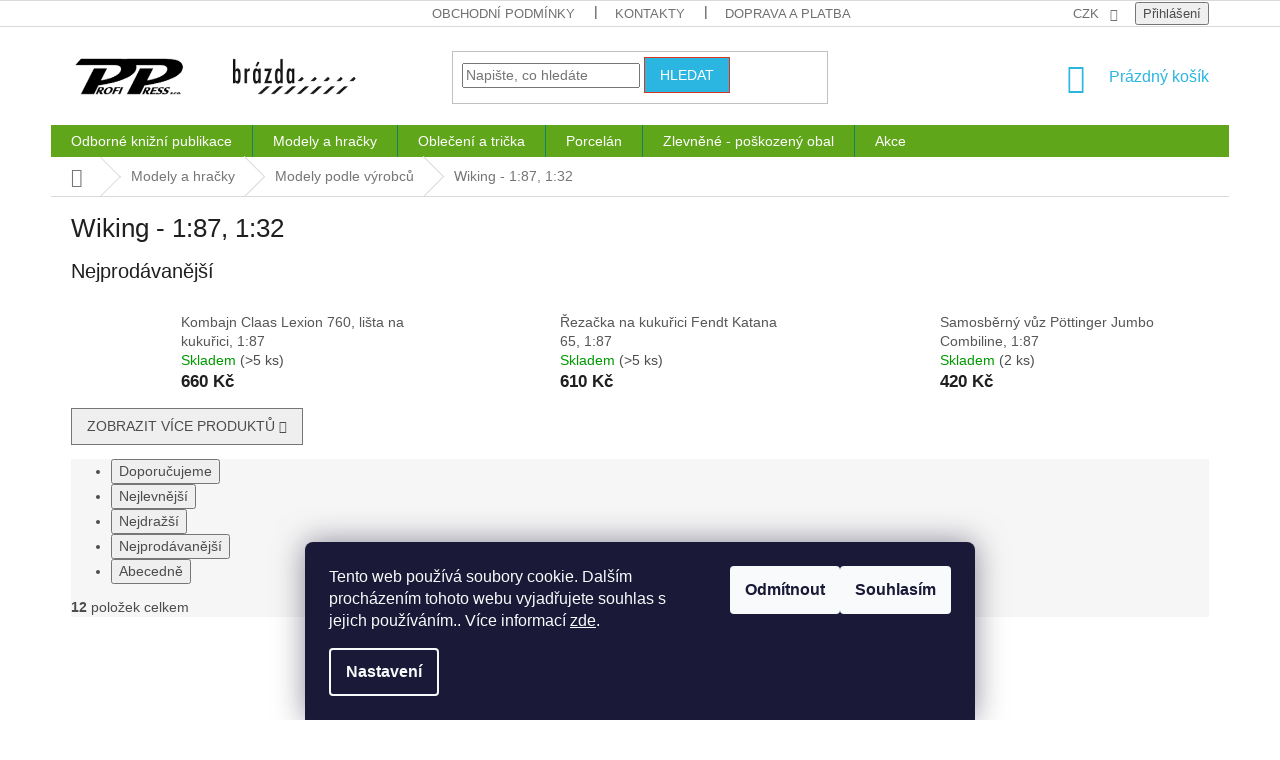

--- FILE ---
content_type: text/html; charset=utf-8
request_url: https://obchod.profipress.cz/wiking/
body_size: 34140
content:
<!doctype html><html lang="cs" dir="ltr" class="header-background-light external-fonts-loaded"><head><meta charset="utf-8" /><meta name="viewport" content="width=device-width,initial-scale=1" /><title>Wiking - 1:87, 1:32 - obchod.profipress.cz</title><link rel="preconnect" href="https://cdn.myshoptet.com" /><link rel="dns-prefetch" href="https://cdn.myshoptet.com" /><link rel="preload" href="https://cdn.myshoptet.com/prj/dist/master/cms/libs/jquery/jquery-1.11.3.min.js" as="script" /><link href="https://cdn.myshoptet.com/prj/dist/master/cms/templates/frontend_templates/shared/css/font-face/source-sans-3.css" rel="stylesheet"><link href="https://cdn.myshoptet.com/prj/dist/master/cms/templates/frontend_templates/shared/css/font-face/exo-2.css" rel="stylesheet"><link href="https://cdn.myshoptet.com/prj/dist/master/shop/dist/font-shoptet-11.css.62c94c7785ff2cea73b2.css" rel="stylesheet"><script>
dataLayer = [];
dataLayer.push({'shoptet' : {
    "pageId": 2819,
    "pageType": "category",
    "currency": "CZK",
    "currencyInfo": {
        "decimalSeparator": ",",
        "exchangeRate": 1,
        "priceDecimalPlaces": 0,
        "symbol": "K\u010d",
        "symbolLeft": 0,
        "thousandSeparator": " "
    },
    "language": "cs",
    "projectId": 369262,
    "category": {
        "guid": "75bfe5fa-d7ad-11ed-9385-364f8c6fa34d",
        "path": "Modely a hra\u010dky | Modely podle v\u00fdrobc\u016f | Wiking - 1:87, 1:32",
        "parentCategoryGuid": "7f236f34-6d19-11eb-90ab-b8ca3a6a5ac4"
    },
    "cartInfo": {
        "id": null,
        "freeShipping": false,
        "freeShippingFrom": 2000,
        "leftToFreeGift": {
            "formattedPrice": "0 K\u010d",
            "priceLeft": 0
        },
        "freeGift": false,
        "leftToFreeShipping": {
            "priceLeft": 2000,
            "dependOnRegion": 0,
            "formattedPrice": "2 000 K\u010d"
        },
        "discountCoupon": [],
        "getNoBillingShippingPrice": {
            "withoutVat": 0,
            "vat": 0,
            "withVat": 0
        },
        "cartItems": [],
        "taxMode": "ORDINARY"
    },
    "cart": [],
    "customer": {
        "priceRatio": 1,
        "priceListId": 1,
        "groupId": null,
        "registered": false,
        "mainAccount": false
    }
}});
dataLayer.push({'cookie_consent' : {
    "marketing": "denied",
    "analytics": "denied"
}});
document.addEventListener('DOMContentLoaded', function() {
    shoptet.consent.onAccept(function(agreements) {
        if (agreements.length == 0) {
            return;
        }
        dataLayer.push({
            'cookie_consent' : {
                'marketing' : (agreements.includes(shoptet.config.cookiesConsentOptPersonalisation)
                    ? 'granted' : 'denied'),
                'analytics': (agreements.includes(shoptet.config.cookiesConsentOptAnalytics)
                    ? 'granted' : 'denied')
            },
            'event': 'cookie_consent'
        });
    });
});
</script>
<meta property="og:type" content="website"><meta property="og:site_name" content="obchod.profipress.cz"><meta property="og:url" content="https://obchod.profipress.cz/wiking/"><meta property="og:title" content="Wiking - 1:87, 1:32 - obchod.profipress.cz"><meta name="author" content="obchod.profipress.cz"><meta name="web_author" content="Shoptet.cz"><meta name="dcterms.rightsHolder" content="obchod.profipress.cz"><meta name="robots" content="index,follow"><meta property="og:image" content="https://obchod.profipress.cz/user/categories/orig/wiking.png"><meta property="og:description" content="Wiking - 1:87, 1:32, obchod.profipress.cz"><meta name="description" content="Wiking - 1:87, 1:32, obchod.profipress.cz"><meta name="google-site-verification" content="Z-8JCHjbn9K80YCQdMvhEmTD-BuKhVDM74lFhIL0aK4"><style>:root {--color-primary: #16a085;--color-primary-h: 168;--color-primary-s: 76%;--color-primary-l: 36%;--color-primary-hover: #0a9176;--color-primary-hover-h: 168;--color-primary-hover-s: 87%;--color-primary-hover-l: 30%;--color-secondary: #006f9b;--color-secondary-h: 197;--color-secondary-s: 100%;--color-secondary-l: 30%;--color-secondary-hover: #00639c;--color-secondary-hover-h: 202;--color-secondary-hover-s: 100%;--color-secondary-hover-l: 31%;--color-tertiary: #e74c3c;--color-tertiary-h: 6;--color-tertiary-s: 78%;--color-tertiary-l: 57%;--color-tertiary-hover: #d93621;--color-tertiary-hover-h: 7;--color-tertiary-hover-s: 74%;--color-tertiary-hover-l: 49%;--color-header-background: #ffffff;--template-font: "Source Sans 3";--template-headings-font: "Exo 2";--header-background-url: url("[data-uri]");--cookies-notice-background: #1A1937;--cookies-notice-color: #F8FAFB;--cookies-notice-button-hover: #f5f5f5;--cookies-notice-link-hover: #27263f;--templates-update-management-preview-mode-content: "Náhled aktualizací šablony je aktivní pro váš prohlížeč."}</style>
    
    <link href="https://cdn.myshoptet.com/prj/dist/master/shop/dist/main-11.less.5a24dcbbdabfd189c152.css" rel="stylesheet" />
        
    <script>var shoptet = shoptet || {};</script>
    <script src="https://cdn.myshoptet.com/prj/dist/master/shop/dist/main-3g-header.js.05f199e7fd2450312de2.js"></script>
<!-- User include --><!-- project html code header -->
<link rel="stylesheet" href="https://fonts.google.com/specimen/Source+Sans+Pro?preview.text_type=custom#standard-styles">

<style>
	/*:root {--color-primary: #006ab0;--color-primary-hover: #006ab0: #cdffff;--color-secondary-hover: #006ab0;--color-tertiary: #ffc807;--color-tertiary-hover: #006ab0;--template-font: "Source Sans Pro Regular";--template-headings-font: "Source Sans Pro Regular";--header-background-url: url("https://cdn.myshoptet.com/prj/b54bc486/master/cms/img/blank.gif");}*/
	.navigation-buttons a[data-target="cart"]:hover {color: #006ab0;background-color: transparent;
}


	.homepage-products-6 {background-color:#f8f8f8f8; width:100%};
  .before-carousel {background-image: url("https://369262.myshoptet.com/user/documents/upload/pozadi.jpg");}
  .top-navigation-bar a, .top-navigation-bar .dropdown button{color:#707070;}
  .project-email {display: none;}
  .btn.btn-default, a.btn.btn-default{background-color:#2bb6e2;}
  .navigation-in {background-color:#60a61b}
  .h4.homepage-group-title, .h4.homepage-group-title {color: #707070; font-weight: bold;}
  .btn.btn-cart, a.btn.btn-cart, .btn.add-to-cart-button, a.btn.add-to-cart-button {background-color:#2bb6e2;}
 
  .homepage-box {background-color: #ecf3da;}
   .p .name{color:#575757;}
   .div.price.price-final{color:#333333;}
   .footer-links-icons {display:none;}
   .navigation-buttons a[data-target="cart"] {color:#2bb6e2;}
   
   body {font-family: "Source Sans Pro Regular", sans-serif;}
   button, input, optgroup, select, textarea {font-family: "Source Sans Pro Regular", sans-serif;}
   .header-top .btn.cart-count .cart-price {font-family: "Source Sans Pro Regular", sans-serif;}
   .external-fonts-loaded body, body.blank-mode {font-family: "Source Sans Pro Regular", sans-serif;}
   .external-fonts-loaded h1, .external-fonts-loaded h2, .external-fonts-loaded h3, .external-fonts-loaded h4, .external-fonts-loaded h5, .external-fonts-loaded h6, .external-fonts-loaded .h1, .external-fonts-loaded .h2, .external-fonts-loaded .h3, .external-fonts-loaded .h4, .external-fonts-loaded .h5, .external-fonts-loaded .h6, .external-fonts-loaded .cart-table .main-link, .external-fonts-loaded .cart-related-name, .blank-mode h1, .blank-mode h2, .blank-mode h3, .blank-mode h4, .blank-mode h5, .blank-mode h6, .blank-mode .h1, .blank-mode .h2, .blank-mode .h3, .blank-mode .h4, .blank-mode .h5, .blank-mode .h6, .blank-mode .cart-table .main-link, .blank-mode .cart-related-name {font-family: "Source Sans Pro Regular", sans-serif;}
   .external-fonts-loaded ol.cart-header, .external-fonts-loaded .next-step, .external-fonts-loaded .price-wrapper, .external-fonts-loaded .price-additional, .external-fonts-loaded .price-measure, .external-fonts-loaded .price-final, .external-fonts-loaded .price-save, .external-fonts-loaded .price-standard, .external-fonts-loaded .btn, .external-fonts-loaded .products .name {font-family: "Source Serif Pro Regular",sans-serif;}
</style>
<!-- /User include --><link rel="shortcut icon" href="/favicon.ico" type="image/x-icon" /><link rel="canonical" href="https://obchod.profipress.cz/wiking/" /><style>/* custom background */@media (min-width: 992px) {body {background-position: top center;background-repeat: no-repeat;background-attachment: scroll;}}</style>    <!-- Global site tag (gtag.js) - Google Analytics -->
    <script async src="https://www.googletagmanager.com/gtag/js?id=AW-10884413864"></script>
    <script>
        
        window.dataLayer = window.dataLayer || [];
        function gtag(){dataLayer.push(arguments);}
        

                    console.debug('default consent data');

            gtag('consent', 'default', {"ad_storage":"denied","analytics_storage":"denied","ad_user_data":"denied","ad_personalization":"denied","wait_for_update":500});
            dataLayer.push({
                'event': 'default_consent'
            });
        
        gtag('js', new Date());

        
        
                gtag('config', 'AW-10884413864');
        
        
        
        
        
        
        
        
        
        
        
        
        
        
        
        
        
        
        document.addEventListener('DOMContentLoaded', function() {
            if (typeof shoptet.tracking !== 'undefined') {
                for (var id in shoptet.tracking.bannersList) {
                    gtag('event', 'view_promotion', {
                        "send_to": "UA",
                        "promotions": [
                            {
                                "id": shoptet.tracking.bannersList[id].id,
                                "name": shoptet.tracking.bannersList[id].name,
                                "position": shoptet.tracking.bannersList[id].position
                            }
                        ]
                    });
                }
            }

            shoptet.consent.onAccept(function(agreements) {
                if (agreements.length !== 0) {
                    console.debug('gtag consent accept');
                    var gtagConsentPayload =  {
                        'ad_storage': agreements.includes(shoptet.config.cookiesConsentOptPersonalisation)
                            ? 'granted' : 'denied',
                        'analytics_storage': agreements.includes(shoptet.config.cookiesConsentOptAnalytics)
                            ? 'granted' : 'denied',
                                                                                                'ad_user_data': agreements.includes(shoptet.config.cookiesConsentOptPersonalisation)
                            ? 'granted' : 'denied',
                        'ad_personalization': agreements.includes(shoptet.config.cookiesConsentOptPersonalisation)
                            ? 'granted' : 'denied',
                        };
                    console.debug('update consent data', gtagConsentPayload);
                    gtag('consent', 'update', gtagConsentPayload);
                    dataLayer.push(
                        { 'event': 'update_consent' }
                    );
                }
            });
        });
    </script>
</head><body class="desktop id-2819 in-wiking template-11 type-category one-column-body columns-3 ums_forms_redesign--off ums_a11y_category_page--on ums_discussion_rating_forms--off ums_flags_display_unification--on ums_a11y_login--on mobile-header-version-0"><noscript>
    <style>
        #header {
            padding-top: 0;
            position: relative !important;
            top: 0;
        }
        .header-navigation {
            position: relative !important;
        }
        .overall-wrapper {
            margin: 0 !important;
        }
        body:not(.ready) {
            visibility: visible !important;
        }
    </style>
    <div class="no-javascript">
        <div class="no-javascript__title">Musíte změnit nastavení vašeho prohlížeče</div>
        <div class="no-javascript__text">Podívejte se na: <a href="https://www.google.com/support/bin/answer.py?answer=23852">Jak povolit JavaScript ve vašem prohlížeči</a>.</div>
        <div class="no-javascript__text">Pokud používáte software na blokování reklam, může být nutné povolit JavaScript z této stránky.</div>
        <div class="no-javascript__text">Děkujeme.</div>
    </div>
</noscript>

        <div id="fb-root"></div>
        <script>
            window.fbAsyncInit = function() {
                FB.init({
//                    appId            : 'your-app-id',
                    autoLogAppEvents : true,
                    xfbml            : true,
                    version          : 'v19.0'
                });
            };
        </script>
        <script async defer crossorigin="anonymous" src="https://connect.facebook.net/cs_CZ/sdk.js"></script>    <div class="siteCookies siteCookies--bottom siteCookies--dark js-siteCookies" role="dialog" data-testid="cookiesPopup" data-nosnippet>
        <div class="siteCookies__form">
            <div class="siteCookies__content">
                <div class="siteCookies__text">
                    Tento web používá soubory cookie. Dalším procházením tohoto webu vyjadřujete souhlas s jejich používáním.. Více informací <a href="http://obchod.profipress.cz/podminky-ochrany-osobnich-udaju/" target="\" _blank="" rel="\" noreferrer="">zde</a>.
                </div>
                <p class="siteCookies__links">
                    <button class="siteCookies__link js-cookies-settings" aria-label="Nastavení cookies" data-testid="cookiesSettings">Nastavení</button>
                </p>
            </div>
            <div class="siteCookies__buttonWrap">
                                    <button class="siteCookies__button js-cookiesConsentSubmit" value="reject" aria-label="Odmítnout cookies" data-testid="buttonCookiesReject">Odmítnout</button>
                                <button class="siteCookies__button js-cookiesConsentSubmit" value="all" aria-label="Přijmout cookies" data-testid="buttonCookiesAccept">Souhlasím</button>
            </div>
        </div>
        <script>
            document.addEventListener("DOMContentLoaded", () => {
                const siteCookies = document.querySelector('.js-siteCookies');
                document.addEventListener("scroll", shoptet.common.throttle(() => {
                    const st = document.documentElement.scrollTop;
                    if (st > 1) {
                        siteCookies.classList.add('siteCookies--scrolled');
                    } else {
                        siteCookies.classList.remove('siteCookies--scrolled');
                    }
                }, 100));
            });
        </script>
    </div>
<a href="#content" class="skip-link sr-only">Přejít na obsah</a><div class="overall-wrapper"><div class="user-action"><div class="container">
    <div class="user-action-in">
                    <div id="login" class="user-action-login popup-widget login-widget" role="dialog" aria-labelledby="loginHeading">
        <div class="popup-widget-inner">
                            <h2 id="loginHeading">Přihlášení k vašemu účtu</h2><div id="customerLogin"><form action="/action/Customer/Login/" method="post" id="formLoginIncluded" class="csrf-enabled formLogin" data-testid="formLogin"><input type="hidden" name="referer" value="" /><div class="form-group"><div class="input-wrapper email js-validated-element-wrapper no-label"><input type="email" name="email" class="form-control" autofocus placeholder="E-mailová adresa (např. jan@novak.cz)" data-testid="inputEmail" autocomplete="email" required /></div></div><div class="form-group"><div class="input-wrapper password js-validated-element-wrapper no-label"><input type="password" name="password" class="form-control" placeholder="Heslo" data-testid="inputPassword" autocomplete="current-password" required /><span class="no-display">Nemůžete vyplnit toto pole</span><input type="text" name="surname" value="" class="no-display" /></div></div><div class="form-group"><div class="login-wrapper"><button type="submit" class="btn btn-secondary btn-text btn-login" data-testid="buttonSubmit">Přihlásit se</button><div class="password-helper"><a href="/registrace/" data-testid="signup" rel="nofollow">Nová registrace</a><a href="/klient/zapomenute-heslo/" rel="nofollow">Zapomenuté heslo</a></div></div></div></form>
</div>                    </div>
    </div>

                            <div id="cart-widget" class="user-action-cart popup-widget cart-widget loader-wrapper" data-testid="popupCartWidget" role="dialog" aria-hidden="true">
    <div class="popup-widget-inner cart-widget-inner place-cart-here">
        <div class="loader-overlay">
            <div class="loader"></div>
        </div>
    </div>

    <div class="cart-widget-button">
        <a href="/kosik/" class="btn btn-conversion" id="continue-order-button" rel="nofollow" data-testid="buttonNextStep">Pokračovat do košíku</a>
    </div>
</div>
            </div>
</div>
</div><div class="top-navigation-bar" data-testid="topNavigationBar">

    <div class="container">

        <div class="top-navigation-contacts">
            <strong>Zákaznická podpora:</strong><a href="mailto:obchod@profipress.cz" class="project-email" data-testid="contactboxEmail"><span>obchod@profipress.cz</span></a>        </div>

                            <div class="top-navigation-menu">
                <div class="top-navigation-menu-trigger"></div>
                <ul class="top-navigation-bar-menu">
                                            <li class="top-navigation-menu-item-39">
                            <a href="/obchodni-podminky/">Obchodní podmínky</a>
                        </li>
                                            <li class="top-navigation-menu-item-29">
                            <a href="/kontakty/">Kontakty</a>
                        </li>
                                            <li class="top-navigation-menu-item-1047">
                            <a href="/doprava/">Doprava a platba</a>
                        </li>
                                            <li class="top-navigation-menu-item-691">
                            <a href="/podminky-ochrany-osobnich-udaju/">GDPR</a>
                        </li>
                                    </ul>
                <ul class="top-navigation-bar-menu-helper"></ul>
            </div>
        
        <div class="top-navigation-tools">
            <div class="responsive-tools">
                <a href="#" class="toggle-window" data-target="search" aria-label="Hledat" data-testid="linkSearchIcon"></a>
                                                            <a href="#" class="toggle-window" data-target="login"></a>
                                                    <a href="#" class="toggle-window" data-target="navigation" aria-label="Menu" data-testid="hamburgerMenu"></a>
            </div>
                <div class="dropdown">
        <span>Ceny v:</span>
        <button id="topNavigationDropdown" type="button" data-toggle="dropdown" aria-haspopup="true" aria-expanded="false">
            CZK
            <span class="caret"></span>
        </button>
        <ul class="dropdown-menu" aria-labelledby="topNavigationDropdown"><li><a href="/action/Currency/changeCurrency/?currencyCode=CZK" rel="nofollow">CZK</a></li><li><a href="/action/Currency/changeCurrency/?currencyCode=EUR" rel="nofollow">EUR</a></li></ul>
    </div>
            <button class="top-nav-button top-nav-button-login toggle-window" type="button" data-target="login" aria-haspopup="dialog" aria-controls="login" aria-expanded="false" data-testid="signin"><span>Přihlášení</span></button>        </div>

    </div>

</div>
<header id="header"><div class="container navigation-wrapper">
    <div class="header-top">
        <div class="site-name-wrapper">
            <div class="site-name"><a href="/" data-testid="linkWebsiteLogo"><img src="https://cdn.myshoptet.com/usr/obchod.profipress.cz/user/logos/pp_dobrovsky_loga_3-1.png" alt="obchod.profipress.cz" fetchpriority="low" /></a></div>        </div>
        <div class="search" itemscope itemtype="https://schema.org/WebSite">
            <meta itemprop="headline" content="Wiking - 1:87, 1:32"/><meta itemprop="url" content="https://obchod.profipress.cz"/><meta itemprop="text" content="Wiking - 1:87, 1:32, obchod.profipress.cz"/>            <form action="/action/ProductSearch/prepareString/" method="post"
    id="formSearchForm" class="search-form compact-form js-search-main"
    itemprop="potentialAction" itemscope itemtype="https://schema.org/SearchAction" data-testid="searchForm">
    <fieldset>
        <meta itemprop="target"
            content="https://obchod.profipress.cz/vyhledavani/?string={string}"/>
        <input type="hidden" name="language" value="cs"/>
        
            
<input
    type="search"
    name="string"
        class="query-input form-control search-input js-search-input"
    placeholder="Napište, co hledáte"
    autocomplete="off"
    required
    itemprop="query-input"
    aria-label="Vyhledávání"
    data-testid="searchInput"
>
            <button type="submit" class="btn btn-default" data-testid="searchBtn">Hledat</button>
        
    </fieldset>
</form>
        </div>
        <div class="navigation-buttons">
                
    <a href="/kosik/" class="btn btn-icon toggle-window cart-count" data-target="cart" data-hover="true" data-redirect="true" data-testid="headerCart" rel="nofollow" aria-haspopup="dialog" aria-expanded="false" aria-controls="cart-widget">
        
                <span class="sr-only">Nákupní košík</span>
        
            <span class="cart-price visible-lg-inline-block" data-testid="headerCartPrice">
                                    Prázdný košík                            </span>
        
    
            </a>
        </div>
    </div>
    <nav id="navigation" aria-label="Hlavní menu" data-collapsible="true"><div class="navigation-in menu"><ul class="menu-level-1" role="menubar" data-testid="headerMenuItems"><li class="menu-item-694 ext" role="none"><a href="/odborne-knizni-publikace/" data-testid="headerMenuItem" role="menuitem" aria-haspopup="true" aria-expanded="false"><b>Odborné knižní publikace</b><span class="submenu-arrow"></span></a><ul class="menu-level-2" aria-label="Odborné knižní publikace" tabindex="-1" role="menu"><li class="menu-item-760 has-third-level" role="none"><a href="/zemedelstvi/" class="menu-image" data-testid="headerMenuItem" tabindex="-1" aria-hidden="true"><img src="data:image/svg+xml,%3Csvg%20width%3D%22140%22%20height%3D%22100%22%20xmlns%3D%22http%3A%2F%2Fwww.w3.org%2F2000%2Fsvg%22%3E%3C%2Fsvg%3E" alt="" aria-hidden="true" width="140" height="100"  data-src="https://cdn.myshoptet.com/usr/obchod.profipress.cz/user/categories/thumb/obalka.jpg" fetchpriority="low" /></a><div><a href="/zemedelstvi/" data-testid="headerMenuItem" role="menuitem"><span>Zemědělství</span></a>
                                                    <ul class="menu-level-3" role="menu">
                                                                    <li class="menu-item-838" role="none">
                                        <a href="/rostlinna-vyroba/" data-testid="headerMenuItem" role="menuitem">
                                            Rostlinná výroba</a>,                                    </li>
                                                                    <li class="menu-item-841" role="none">
                                        <a href="/zivocisna-vyroba/" data-testid="headerMenuItem" role="menuitem">
                                            Živočišná výroba</a>,                                    </li>
                                                                    <li class="menu-item-844" role="none">
                                        <a href="/zemedelska-technika/" data-testid="headerMenuItem" role="menuitem">
                                            Zemědělská technika</a>,                                    </li>
                                                                    <li class="menu-item-847" role="none">
                                        <a href="/historie/" data-testid="headerMenuItem" role="menuitem">
                                            Historie</a>,                                    </li>
                                                                    <li class="menu-item-850" role="none">
                                        <a href="/slovniky/" data-testid="headerMenuItem" role="menuitem">
                                            Slovníky</a>                                    </li>
                                                            </ul>
                        </div></li><li class="menu-item-2157 has-third-level" role="none"><a href="/kone-3/" class="menu-image" data-testid="headerMenuItem" tabindex="-1" aria-hidden="true"><img src="data:image/svg+xml,%3Csvg%20width%3D%22140%22%20height%3D%22100%22%20xmlns%3D%22http%3A%2F%2Fwww.w3.org%2F2000%2Fsvg%22%3E%3C%2Fsvg%3E" alt="" aria-hidden="true" width="140" height="100"  data-src="https://cdn.myshoptet.com/usr/obchod.profipress.cz/user/categories/thumb/brazda-23.jpg" fetchpriority="low" /></a><div><a href="/kone-3/" data-testid="headerMenuItem" role="menuitem"><span>Koně</span></a>
                                                    <ul class="menu-level-3" role="menu">
                                                                    <li class="menu-item-2163" role="none">
                                        <a href="/chov-koni/" data-testid="headerMenuItem" role="menuitem">
                                            Chov koní</a>,                                    </li>
                                                                    <li class="menu-item-2166" role="none">
                                        <a href="/vycvik-a-drezura/" data-testid="headerMenuItem" role="menuitem">
                                            Výcvik a drezura</a>,                                    </li>
                                                                    <li class="menu-item-2169" role="none">
                                        <a href="/zdravi-a-osetrovani/" data-testid="headerMenuItem" role="menuitem">
                                            Zdraví a ošetřování</a>                                    </li>
                                                            </ul>
                        </div></li><li class="menu-item-2160 has-third-level" role="none"><a href="/vcelarstvi/" class="menu-image" data-testid="headerMenuItem" tabindex="-1" aria-hidden="true"><img src="data:image/svg+xml,%3Csvg%20width%3D%22140%22%20height%3D%22100%22%20xmlns%3D%22http%3A%2F%2Fwww.w3.org%2F2000%2Fsvg%22%3E%3C%2Fsvg%3E" alt="" aria-hidden="true" width="140" height="100"  data-src="https://cdn.myshoptet.com/usr/obchod.profipress.cz/user/categories/thumb/brazda26.jpg" fetchpriority="low" /></a><div><a href="/vcelarstvi/" data-testid="headerMenuItem" role="menuitem"><span>Včelařství</span></a>
                                                    <ul class="menu-level-3" role="menu">
                                                                    <li class="menu-item-2175" role="none">
                                        <a href="/chov-vcel/" data-testid="headerMenuItem" role="menuitem">
                                            Chov včel</a>,                                    </li>
                                                                    <li class="menu-item-2178" role="none">
                                        <a href="/zdravi-a-bionomie-vcel/" data-testid="headerMenuItem" role="menuitem">
                                            Zdraví a bionomie včel</a>,                                    </li>
                                                                    <li class="menu-item-2181" role="none">
                                        <a href="/med-a-vceli-produkty/" data-testid="headerMenuItem" role="menuitem">
                                            Med a včelí produkty</a>                                    </li>
                                                            </ul>
                        </div></li><li class="menu-item-751 has-third-level" role="none"><a href="/zahradnictvi/" class="menu-image" data-testid="headerMenuItem" tabindex="-1" aria-hidden="true"><img src="data:image/svg+xml,%3Csvg%20width%3D%22140%22%20height%3D%22100%22%20xmlns%3D%22http%3A%2F%2Fwww.w3.org%2F2000%2Fsvg%22%3E%3C%2Fsvg%3E" alt="" aria-hidden="true" width="140" height="100"  data-src="https://cdn.myshoptet.com/usr/obchod.profipress.cz/user/categories/thumb/obalka-1.jpg" fetchpriority="low" /></a><div><a href="/zahradnictvi/" data-testid="headerMenuItem" role="menuitem"><span>Zahradnictví</span></a>
                                                    <ul class="menu-level-3" role="menu">
                                                                    <li class="menu-item-2187" role="none">
                                        <a href="/odborne-publikace/" data-testid="headerMenuItem" role="menuitem">
                                            Odborné publikace</a>,                                    </li>
                                                                    <li class="menu-item-2190" role="none">
                                        <a href="/hobby-zahrada/" data-testid="headerMenuItem" role="menuitem">
                                            Hobby zahrada</a>                                    </li>
                                                            </ul>
                        </div></li><li class="menu-item-748 has-third-level" role="none"><a href="/floristika/" class="menu-image" data-testid="headerMenuItem" tabindex="-1" aria-hidden="true"><img src="data:image/svg+xml,%3Csvg%20width%3D%22140%22%20height%3D%22100%22%20xmlns%3D%22http%3A%2F%2Fwww.w3.org%2F2000%2Fsvg%22%3E%3C%2Fsvg%3E" alt="" aria-hidden="true" width="140" height="100"  data-src="https://cdn.myshoptet.com/usr/obchod.profipress.cz/user/categories/thumb/obalka-2.jpg" fetchpriority="low" /></a><div><a href="/floristika/" data-testid="headerMenuItem" role="menuitem"><span>Floristika</span></a>
                                                    <ul class="menu-level-3" role="menu">
                                                                    <li class="menu-item-2196" role="none">
                                        <a href="/pro-profesionaly/" data-testid="headerMenuItem" role="menuitem">
                                            Pro profesionály</a>,                                    </li>
                                                                    <li class="menu-item-2199" role="none">
                                        <a href="/hobby-floristika/" data-testid="headerMenuItem" role="menuitem">
                                            Hobby floristika</a>                                    </li>
                                                            </ul>
                        </div></li><li class="menu-item-754 has-third-level" role="none"><a href="/veterinarni-medicina/" class="menu-image" data-testid="headerMenuItem" tabindex="-1" aria-hidden="true"><img src="data:image/svg+xml,%3Csvg%20width%3D%22140%22%20height%3D%22100%22%20xmlns%3D%22http%3A%2F%2Fwww.w3.org%2F2000%2Fsvg%22%3E%3C%2Fsvg%3E" alt="" aria-hidden="true" width="140" height="100"  data-src="https://cdn.myshoptet.com/usr/obchod.profipress.cz/user/categories/thumb/obalka-3.jpg" fetchpriority="low" /></a><div><a href="/veterinarni-medicina/" data-testid="headerMenuItem" role="menuitem"><span>Veterinární medicína</span></a>
                                                    <ul class="menu-level-3" role="menu">
                                                                    <li class="menu-item-2202" role="none">
                                        <a href="/zvirata-zajmovych-chovu/" data-testid="headerMenuItem" role="menuitem">
                                            Zvířata zájmových chovů</a>,                                    </li>
                                                                    <li class="menu-item-2205" role="none">
                                        <a href="/hospodarska-zvirata-2/" data-testid="headerMenuItem" role="menuitem">
                                            Hospodářská zvířata</a>                                    </li>
                                                            </ul>
                        </div></li><li class="menu-item-1152" role="none"><a href="/drobnochovy-2/" class="menu-image" data-testid="headerMenuItem" tabindex="-1" aria-hidden="true"><img src="data:image/svg+xml,%3Csvg%20width%3D%22140%22%20height%3D%22100%22%20xmlns%3D%22http%3A%2F%2Fwww.w3.org%2F2000%2Fsvg%22%3E%3C%2Fsvg%3E" alt="" aria-hidden="true" width="140" height="100"  data-src="https://cdn.myshoptet.com/usr/obchod.profipress.cz/user/categories/thumb/drobnochovy_obal.jpg" fetchpriority="low" /></a><div><a href="/drobnochovy-2/" data-testid="headerMenuItem" role="menuitem"><span>Drobnochovy</span></a>
                        </div></li><li class="menu-item-1155" role="none"><a href="/domaci-mazlicci/" class="menu-image" data-testid="headerMenuItem" tabindex="-1" aria-hidden="true"><img src="data:image/svg+xml,%3Csvg%20width%3D%22140%22%20height%3D%22100%22%20xmlns%3D%22http%3A%2F%2Fwww.w3.org%2F2000%2Fsvg%22%3E%3C%2Fsvg%3E" alt="" aria-hidden="true" width="140" height="100"  data-src="https://cdn.myshoptet.com/usr/obchod.profipress.cz/user/categories/thumb/skolapropapousky.jpg" fetchpriority="low" /></a><div><a href="/domaci-mazlicci/" data-testid="headerMenuItem" role="menuitem"><span>Domácí mazlíčci</span></a>
                        </div></li><li class="menu-item-1158" role="none"><a href="/lesnictvi-a-myslivost/" class="menu-image" data-testid="headerMenuItem" tabindex="-1" aria-hidden="true"><img src="data:image/svg+xml,%3Csvg%20width%3D%22140%22%20height%3D%22100%22%20xmlns%3D%22http%3A%2F%2Fwww.w3.org%2F2000%2Fsvg%22%3E%3C%2Fsvg%3E" alt="" aria-hidden="true" width="140" height="100"  data-src="https://cdn.myshoptet.com/usr/obchod.profipress.cz/user/categories/thumb/euro18.jpg" fetchpriority="low" /></a><div><a href="/lesnictvi-a-myslivost/" data-testid="headerMenuItem" role="menuitem"><span>Lesnictví a myslivost</span></a>
                        </div></li><li class="menu-item-829" role="none"><a href="/ryby-a-rybareni/" class="menu-image" data-testid="headerMenuItem" tabindex="-1" aria-hidden="true"><img src="data:image/svg+xml,%3Csvg%20width%3D%22140%22%20height%3D%22100%22%20xmlns%3D%22http%3A%2F%2Fwww.w3.org%2F2000%2Fsvg%22%3E%3C%2Fsvg%3E" alt="" aria-hidden="true" width="140" height="100"  data-src="https://cdn.myshoptet.com/usr/obchod.profipress.cz/user/categories/thumb/euro13.jpg" fetchpriority="low" /></a><div><a href="/ryby-a-rybareni/" data-testid="headerMenuItem" role="menuitem"><span>Ryby a rybaření</span></a>
                        </div></li><li class="menu-item-757" role="none"><a href="/mesta-a-obce-2/" class="menu-image" data-testid="headerMenuItem" tabindex="-1" aria-hidden="true"><img src="data:image/svg+xml,%3Csvg%20width%3D%22140%22%20height%3D%22100%22%20xmlns%3D%22http%3A%2F%2Fwww.w3.org%2F2000%2Fsvg%22%3E%3C%2Fsvg%3E" alt="" aria-hidden="true" width="140" height="100"  data-src="https://cdn.myshoptet.com/usr/obchod.profipress.cz/user/categories/thumb/obalka-8.jpg" fetchpriority="low" /></a><div><a href="/mesta-a-obce-2/" data-testid="headerMenuItem" role="menuitem"><span>Města a obce</span></a>
                        </div></li><li class="menu-item-832 has-third-level" role="none"><a href="/kucharky/" class="menu-image" data-testid="headerMenuItem" tabindex="-1" aria-hidden="true"><img src="data:image/svg+xml,%3Csvg%20width%3D%22140%22%20height%3D%22100%22%20xmlns%3D%22http%3A%2F%2Fwww.w3.org%2F2000%2Fsvg%22%3E%3C%2Fsvg%3E" alt="" aria-hidden="true" width="140" height="100"  data-src="https://cdn.myshoptet.com/usr/obchod.profipress.cz/user/categories/thumb/obalka-4.jpg" fetchpriority="low" /></a><div><a href="/kucharky/" data-testid="headerMenuItem" role="menuitem"><span>Kuchařky</span></a>
                                                    <ul class="menu-level-3" role="menu">
                                                                    <li class="menu-item-2208" role="none">
                                        <a href="/tradicni-kuchyne/" data-testid="headerMenuItem" role="menuitem">
                                            Tradiční kuchyně</a>,                                    </li>
                                                                    <li class="menu-item-2211" role="none">
                                        <a href="/zdrava-vyziva/" data-testid="headerMenuItem" role="menuitem">
                                            Zdravá výživa</a>                                    </li>
                                                            </ul>
                        </div></li><li class="menu-item-853" role="none"><a href="/ekologie-a-zivotni-prostredi/" class="menu-image" data-testid="headerMenuItem" tabindex="-1" aria-hidden="true"><img src="data:image/svg+xml,%3Csvg%20width%3D%22140%22%20height%3D%22100%22%20xmlns%3D%22http%3A%2F%2Fwww.w3.org%2F2000%2Fsvg%22%3E%3C%2Fsvg%3E" alt="" aria-hidden="true" width="140" height="100"  data-src="https://cdn.myshoptet.com/usr/obchod.profipress.cz/user/categories/thumb/obalka-7.jpg" fetchpriority="low" /></a><div><a href="/ekologie-a-zivotni-prostredi/" data-testid="headerMenuItem" role="menuitem"><span>Ekologie a životní prostředí</span></a>
                        </div></li><li class="menu-item-2535" role="none"><a href="/mineralogie/" class="menu-image" data-testid="headerMenuItem" tabindex="-1" aria-hidden="true"><img src="data:image/svg+xml,%3Csvg%20width%3D%22140%22%20height%3D%22100%22%20xmlns%3D%22http%3A%2F%2Fwww.w3.org%2F2000%2Fsvg%22%3E%3C%2Fsvg%3E" alt="" aria-hidden="true" width="140" height="100"  data-src="https://cdn.myshoptet.com/usr/obchod.profipress.cz/user/categories/thumb/achat-pulka-1.jpg" fetchpriority="low" /></a><div><a href="/mineralogie/" data-testid="headerMenuItem" role="menuitem"><span>Mineralogie</span></a>
                        </div></li><li class="menu-item-2418" role="none"><a href="/toulky-krajinou/" class="menu-image" data-testid="headerMenuItem" tabindex="-1" aria-hidden="true"><img src="data:image/svg+xml,%3Csvg%20width%3D%22140%22%20height%3D%22100%22%20xmlns%3D%22http%3A%2F%2Fwww.w3.org%2F2000%2Fsvg%22%3E%3C%2Fsvg%3E" alt="" aria-hidden="true" width="140" height="100"  data-src="https://cdn.myshoptet.com/usr/obchod.profipress.cz/user/categories/thumb/mh1.jpg" fetchpriority="low" /></a><div><a href="/toulky-krajinou/" data-testid="headerMenuItem" role="menuitem"><span>Toulky krajinou</span></a>
                        </div></li><li class="menu-item-2436" role="none"><a href="/houby/" class="menu-image" data-testid="headerMenuItem" tabindex="-1" aria-hidden="true"><img src="data:image/svg+xml,%3Csvg%20width%3D%22140%22%20height%3D%22100%22%20xmlns%3D%22http%3A%2F%2Fwww.w3.org%2F2000%2Fsvg%22%3E%3C%2Fsvg%3E" alt="" aria-hidden="true" width="140" height="100"  data-src="https://cdn.myshoptet.com/usr/obchod.profipress.cz/user/categories/thumb/houby.jpg" fetchpriority="low" /></a><div><a href="/houby/" data-testid="headerMenuItem" role="menuitem"><span>Houby</span></a>
                        </div></li><li class="menu-item-793" role="none"><a href="/slovenske-publikacie/" class="menu-image" data-testid="headerMenuItem" tabindex="-1" aria-hidden="true"><img src="data:image/svg+xml,%3Csvg%20width%3D%22140%22%20height%3D%22100%22%20xmlns%3D%22http%3A%2F%2Fwww.w3.org%2F2000%2Fsvg%22%3E%3C%2Fsvg%3E" alt="" aria-hidden="true" width="140" height="100"  data-src="https://cdn.myshoptet.com/usr/obchod.profipress.cz/user/categories/thumb/obalka-6.jpg" fetchpriority="low" /></a><div><a href="/slovenske-publikacie/" data-testid="headerMenuItem" role="menuitem"><span>Slovenské publikácie</span></a>
                        </div></li><li class="menu-item-811" role="none"><a href="/detske-knihy-a-hry/" class="menu-image" data-testid="headerMenuItem" tabindex="-1" aria-hidden="true"><img src="data:image/svg+xml,%3Csvg%20width%3D%22140%22%20height%3D%22100%22%20xmlns%3D%22http%3A%2F%2Fwww.w3.org%2F2000%2Fsvg%22%3E%3C%2Fsvg%3E" alt="" aria-hidden="true" width="140" height="100"  data-src="https://cdn.myshoptet.com/usr/obchod.profipress.cz/user/categories/thumb/obalka-5.jpg" fetchpriority="low" /></a><div><a href="/detske-knihy-a-hry/" data-testid="headerMenuItem" role="menuitem"><span>Dětské knihy a hry</span></a>
                        </div></li><li class="menu-item-1059 has-third-level" role="none"><a href="/publikace-podle-vydavatelu/" class="menu-image" data-testid="headerMenuItem" tabindex="-1" aria-hidden="true"><img src="data:image/svg+xml,%3Csvg%20width%3D%22140%22%20height%3D%22100%22%20xmlns%3D%22http%3A%2F%2Fwww.w3.org%2F2000%2Fsvg%22%3E%3C%2Fsvg%3E" alt="" aria-hidden="true" width="140" height="100"  data-src="https://cdn.myshoptet.com/usr/obchod.profipress.cz/user/categories/thumb/libro.png" fetchpriority="low" /></a><div><a href="/publikace-podle-vydavatelu/" data-testid="headerMenuItem" role="menuitem"><span>Publikace podle vydavatelů</span></a>
                                                    <ul class="menu-level-3" role="menu">
                                                                    <li class="menu-item-1083" role="none">
                                        <a href="/publikace-profi-press-s-r-o/" data-testid="headerMenuItem" role="menuitem">
                                            Vydavatelství Profi Press s.r.o.</a>,                                    </li>
                                                                    <li class="menu-item-1086" role="none">
                                        <a href="/publikace-nakladatelstvi-brazda/" data-testid="headerMenuItem" role="menuitem">
                                            Nakladatelství Brázda s.r.o.</a>,                                    </li>
                                                                    <li class="menu-item-6530" role="none">
                                        <a href="/vydavatelstvi-agriprint-s-r-o/" data-testid="headerMenuItem" role="menuitem">
                                            Vydavatelství Agriprint s.r.o.</a>,                                    </li>
                                                                    <li class="menu-item-1089" role="none">
                                        <a href="/publikace-narodniho-zemedelskeho-muzea-2/" data-testid="headerMenuItem" role="menuitem">
                                            Národní zemědělské muzeum</a>,                                    </li>
                                                                    <li class="menu-item-2283" role="none">
                                        <a href="/arcaro-s-r-o/" data-testid="headerMenuItem" role="menuitem">
                                            Arcaro s.r.o.</a>,                                    </li>
                                                                    <li class="menu-item-1176" role="none">
                                        <a href="/ceska-zemedelska-univerzita/" data-testid="headerMenuItem" role="menuitem">
                                            Česká zemědělská univerzita</a>,                                    </li>
                                                                    <li class="menu-item-2529" role="none">
                                        <a href="/nakladatelstvi-granit-s-r-o/" data-testid="headerMenuItem" role="menuitem">
                                            Nakladatelství Granit s.r.o.</a>,                                    </li>
                                                                    <li class="menu-item-2352" role="none">
                                        <a href="/nakladatelstvi-mh-marie-holeckova/" data-testid="headerMenuItem" role="menuitem">
                                            Nakladatelství MH - Marie Holečková</a>,                                    </li>
                                                                    <li class="menu-item-1524" role="none">
                                        <a href="/svojtka-co/" data-testid="headerMenuItem" role="menuitem">
                                            Svojtka &amp; Co.</a>,                                    </li>
                                                                    <li class="menu-item-1095" role="none">
                                        <a href="/publikace-mvdr--leos-grejcar/" data-testid="headerMenuItem" role="menuitem">
                                            MVDr. Leoš Grejcar</a>,                                    </li>
                                                                    <li class="menu-item-1092" role="none">
                                        <a href="/publikace-prof--mvdr--miroslav-svoboda--csc/" data-testid="headerMenuItem" role="menuitem">
                                            Prof. MVDr. Miroslav Svoboda,CSc.</a>,                                    </li>
                                                                    <li class="menu-item-2610" role="none">
                                        <a href="/walden-press-s-r-o/" data-testid="headerMenuItem" role="menuitem">
                                            Walden Press s.r.o.</a>                                    </li>
                                                            </ul>
                        </div></li><li class="menu-item-1140 has-third-level" role="none"><a href="/publikace-podle-autoru/" class="menu-image" data-testid="headerMenuItem" tabindex="-1" aria-hidden="true"><img src="data:image/svg+xml,%3Csvg%20width%3D%22140%22%20height%3D%22100%22%20xmlns%3D%22http%3A%2F%2Fwww.w3.org%2F2000%2Fsvg%22%3E%3C%2Fsvg%3E" alt="" aria-hidden="true" width="140" height="100"  data-src="https://cdn.myshoptet.com/usr/obchod.profipress.cz/user/categories/thumb/pero.png" fetchpriority="low" /></a><div><a href="/publikace-podle-autoru/" data-testid="headerMenuItem" role="menuitem"><span>Publikace podle autorů</span></a>
                                                    <ul class="menu-level-3" role="menu">
                                                                    <li class="menu-item-1197" role="none">
                                        <a href="/aerden-dries/" data-testid="headerMenuItem" role="menuitem">
                                            Aerden Dries</a>,                                    </li>
                                                                    <li class="menu-item-6717" role="none">
                                        <a href="/altera-jiri/" data-testid="headerMenuItem" role="menuitem">
                                            Altera Jiří</a>,                                    </li>
                                                                    <li class="menu-item-6720" role="none">
                                        <a href="/alterova-libuse/" data-testid="headerMenuItem" role="menuitem">
                                            Alterová Libuše</a>,                                    </li>
                                                                    <li class="menu-item-1200" role="none">
                                        <a href="/babicka-ctibor/" data-testid="headerMenuItem" role="menuitem">
                                            Babička Ctibor</a>,                                    </li>
                                                                    <li class="menu-item-6657" role="none">
                                        <a href="/bachmann-diana/" data-testid="headerMenuItem" role="menuitem">
                                            Bachmann Diana</a>,                                    </li>
                                                                    <li class="menu-item-2706" role="none">
                                        <a href="/bachor-evzen/" data-testid="headerMenuItem" role="menuitem">
                                            Báchor Evžen</a>,                                    </li>
                                                                    <li class="menu-item-1203" role="none">
                                        <a href="/back-erik/" data-testid="headerMenuItem" role="menuitem">
                                            Bäck Erik</a>,                                    </li>
                                                                    <li class="menu-item-1206" role="none">
                                        <a href="/balcarova-jitka/" data-testid="headerMenuItem" role="menuitem">
                                            Balcarová Jitka</a>,                                    </li>
                                                                    <li class="menu-item-6765" role="none">
                                        <a href="/ballou-jec-aristotle/" data-testid="headerMenuItem" role="menuitem">
                                            Ballou Jec Aristotle</a>,                                    </li>
                                                                    <li class="menu-item-6828" role="none">
                                        <a href="/ballova-marketa/" data-testid="headerMenuItem" role="menuitem">
                                            Ballová Markéta</a>,                                    </li>
                                                                    <li class="menu-item-1209" role="none">
                                        <a href="/baranyk-petr/" data-testid="headerMenuItem" role="menuitem">
                                            Baranyk Petr</a>,                                    </li>
                                                                    <li class="menu-item-1212" role="none">
                                        <a href="/baros-adam/" data-testid="headerMenuItem" role="menuitem">
                                            Baroš Adam</a>,                                    </li>
                                                                    <li class="menu-item-2325" role="none">
                                        <a href="/bartl-p/" data-testid="headerMenuItem" role="menuitem">
                                            Bartl P.</a>,                                    </li>
                                                                    <li class="menu-item-2094" role="none">
                                        <a href="/bartos-ludek/" data-testid="headerMenuItem" role="menuitem">
                                            Bartoš Luděk</a>,                                    </li>
                                                                    <li class="menu-item-2307" role="none">
                                        <a href="/bartosikova-alena/" data-testid="headerMenuItem" role="menuitem">
                                            Bartošíková Alena</a>,                                    </li>
                                                                    <li class="menu-item-1215" role="none">
                                        <a href="/bauer-frantisek/" data-testid="headerMenuItem" role="menuitem">
                                            Bauer František</a>,                                    </li>
                                                                    <li class="menu-item-6504" role="none">
                                        <a href="/baumert-beth/" data-testid="headerMenuItem" role="menuitem">
                                            Baumert Beth</a>,                                    </li>
                                                                    <li class="menu-item-6525" role="none">
                                        <a href="/beck-angela/" data-testid="headerMenuItem" role="menuitem">
                                            Beck Angela</a>,                                    </li>
                                                                    <li class="menu-item-1218" role="none">
                                        <a href="/becker-peter/" data-testid="headerMenuItem" role="menuitem">
                                            Becker Peter</a>,                                    </li>
                                                                    <li class="menu-item-1551" role="none">
                                        <a href="/behar-susie/" data-testid="headerMenuItem" role="menuitem">
                                            Behar Susie</a>,                                    </li>
                                                                    <li class="menu-item-1980" role="none">
                                        <a href="/benda-vitezslav/" data-testid="headerMenuItem" role="menuitem">
                                            Benda Vítězslav</a>,                                    </li>
                                                                    <li class="menu-item-6551" role="none">
                                        <a href="/bender-ingolf/" data-testid="headerMenuItem" role="menuitem">
                                            Bender Ingolf</a>,                                    </li>
                                                                    <li class="menu-item-2616" role="none">
                                        <a href="/beran-anja/" data-testid="headerMenuItem" role="menuitem">
                                            Beran Anja</a>,                                    </li>
                                                                    <li class="menu-item-2019" role="none">
                                        <a href="/bittnerova-marie/" data-testid="headerMenuItem" role="menuitem">
                                            Bittnerová Marie</a>,                                    </li>
                                                                    <li class="menu-item-1221" role="none">
                                        <a href="/bioinstitut/" data-testid="headerMenuItem" role="menuitem">
                                            Bioinstitut</a>,                                    </li>
                                                                    <li class="menu-item-1224" role="none">
                                        <a href="/blahova-zuzana/" data-testid="headerMenuItem" role="menuitem">
                                            Blahová Zuzana</a>,                                    </li>
                                                                    <li class="menu-item-1227" role="none">
                                        <a href="/blazek-jan/" data-testid="headerMenuItem" role="menuitem">
                                            Blažek Jan</a>,                                    </li>
                                                                    <li class="menu-item-1230" role="none">
                                        <a href="/bloom--s-world/" data-testid="headerMenuItem" role="menuitem">
                                            Bloom´s World</a>,                                    </li>
                                                                    <li class="menu-item-1233" role="none">
                                        <a href="/bloomberg-mark-s/" data-testid="headerMenuItem" role="menuitem">
                                            Bloomberg Mark S.</a>,                                    </li>
                                                                    <li class="menu-item-2505" role="none">
                                        <a href="/bodlak-jiri/" data-testid="headerMenuItem" role="menuitem">
                                            Bodlák Jiří</a>,                                    </li>
                                                                    <li class="menu-item-2796" role="none">
                                        <a href="/boden-ben/" data-testid="headerMenuItem" role="menuitem">
                                            Boden Ben</a>,                                    </li>
                                                                    <li class="menu-item-1554" role="none">
                                        <a href="/bone-emily/" data-testid="headerMenuItem" role="menuitem">
                                            Bone Emily</a>,                                    </li>
                                                                    <li class="menu-item-2643" role="none">
                                        <a href="/boranek-vaclav/" data-testid="headerMenuItem" role="menuitem">
                                            Bořánek Václav</a>,                                    </li>
                                                                    <li class="menu-item-2646" role="none">
                                        <a href="/borankova-bara/" data-testid="headerMenuItem" role="menuitem">
                                            Bořánková Bára</a>,                                    </li>
                                                                    <li class="menu-item-1236" role="none">
                                        <a href="/bostik-pavel/" data-testid="headerMenuItem" role="menuitem">
                                            Boštík Pavel</a>,                                    </li>
                                                                    <li class="menu-item-2490" role="none">
                                        <a href="/bouchner-miroslav/" data-testid="headerMenuItem" role="menuitem">
                                            Bouchner Miroslav</a>,                                    </li>
                                                                    <li class="menu-item-2247" role="none">
                                        <a href="/bouzek-ota/" data-testid="headerMenuItem" role="menuitem">
                                            Bouzek Ota</a>,                                    </li>
                                                                    <li class="menu-item-6535" role="none">
                                        <a href="/bohmer-bernd/" data-testid="headerMenuItem" role="menuitem">
                                            Böhmer Bernd</a>,                                    </li>
                                                                    <li class="menu-item-1239" role="none">
                                        <a href="/bradna-bohumil/" data-testid="headerMenuItem" role="menuitem">
                                            Bradna Bohumil</a>,                                    </li>
                                                                    <li class="menu-item-6660" role="none">
                                        <a href="/bramhof-julia-a-kol/" data-testid="headerMenuItem" role="menuitem">
                                            Bramhof Julia a kol.</a>,                                    </li>
                                                                    <li class="menu-item-1242" role="none">
                                        <a href="/brant-vaclav/" data-testid="headerMenuItem" role="menuitem">
                                            Brant Václav</a>,                                    </li>
                                                                    <li class="menu-item-2346" role="none">
                                        <a href="/burachovic-stanislav/" data-testid="headerMenuItem" role="menuitem">
                                            Burachovič Stanislav</a>,                                    </li>
                                                                    <li class="menu-item-6613" role="none">
                                        <a href="/burg-patrik/" data-testid="headerMenuItem" role="menuitem">
                                            Burg Patrik</a>,                                    </li>
                                                                    <li class="menu-item-1245" role="none">
                                        <a href="/buso-rastislav/" data-testid="headerMenuItem" role="menuitem">
                                            Bušo Rastislav</a>,                                    </li>
                                                                    <li class="menu-item-6587" role="none">
                                        <a href="/bultermann-igler-helga/" data-testid="headerMenuItem" role="menuitem">
                                            Bültermann-Igler Helga</a>,                                    </li>
                                                                    <li class="menu-item-6560" role="none">
                                        <a href="/cagas-bohumir/" data-testid="headerMenuItem" role="menuitem">
                                            Cagaš Bohumír</a>,                                    </li>
                                                                    <li class="menu-item-1557" role="none">
                                        <a href="/campeau-tamara/" data-testid="headerMenuItem" role="menuitem">
                                            Campeau Tamara</a>,                                    </li>
                                                                    <li class="menu-item-1251" role="none">
                                        <a href="/caney-sarah/" data-testid="headerMenuItem" role="menuitem">
                                            Caney Sarah</a>,                                    </li>
                                                                    <li class="menu-item-1254" role="none">
                                        <a href="/carpenter-james-w/" data-testid="headerMenuItem" role="menuitem">
                                            Carpenter James W.</a>,                                    </li>
                                                                    <li class="menu-item-1560" role="none">
                                        <a href="/castaldo-nancy/" data-testid="headerMenuItem" role="menuitem">
                                            Castaldo Nancy</a>,                                    </li>
                                                                    <li class="menu-item-1257" role="none">
                                        <a href="/cihlar-jiri/" data-testid="headerMenuItem" role="menuitem">
                                            Cihlář Jiří</a>,                                    </li>
                                                                    <li class="menu-item-2840" role="none">
                                        <a href="/cilek-vaclav/" data-testid="headerMenuItem" role="menuitem">
                                            Cílek Václav</a>,                                    </li>
                                                                    <li class="menu-item-2217" role="none">
                                        <a href="/cisarovsky-michal/" data-testid="headerMenuItem" role="menuitem">
                                            Císařovský Michal</a>,                                    </li>
                                                                    <li class="menu-item-2145" role="none">
                                        <a href="/cline-christina/" data-testid="headerMenuItem" role="menuitem">
                                            Cline Christina</a>,                                    </li>
                                                                    <li class="menu-item-6631" role="none">
                                        <a href="/cocozza--simon/" data-testid="headerMenuItem" role="menuitem">
                                            Cocozza  Simon</a>,                                    </li>
                                                                    <li class="menu-item-2685" role="none">
                                        <a href="/capounova-katerina/" data-testid="headerMenuItem" role="menuitem">
                                            Čapounová Kateřina</a>,                                    </li>
                                                                    <li class="menu-item-1260" role="none">
                                        <a href="/cenek-miroslav/" data-testid="headerMenuItem" role="menuitem">
                                            Čeněk Miroslav</a>,                                    </li>
                                                                    <li class="menu-item-2337" role="none">
                                        <a href="/cerny-zdenek/" data-testid="headerMenuItem" role="menuitem">
                                            Černý Zdeněk</a>,                                    </li>
                                                                    <li class="menu-item-2802" role="none">
                                        <a href="/dahl-dorothee-2/" data-testid="headerMenuItem" role="menuitem">
                                            Dahl Dorothee</a>,                                    </li>
                                                                    <li class="menu-item-1563" role="none">
                                        <a href="/daynes-katie/" data-testid="headerMenuItem" role="menuitem">
                                            Daynes Katie</a>,                                    </li>
                                                                    <li class="menu-item-1263" role="none">
                                        <a href="/delauche-agnes-j/" data-testid="headerMenuItem" role="menuitem">
                                            Delauche Agnés J.</a>,                                    </li>
                                                                    <li class="menu-item-2724" role="none">
                                        <a href="/diez-otmar/" data-testid="headerMenuItem" role="menuitem">
                                            Diez Otmar</a>,                                    </li>
                                                                    <li class="menu-item-1266" role="none">
                                        <a href="/dillon-ernest/" data-testid="headerMenuItem" role="menuitem">
                                            Dillon Ernest</a>,                                    </li>
                                                                    <li class="menu-item-1269" role="none">
                                        <a href="/divers-thomas-j/" data-testid="headerMenuItem" role="menuitem">
                                            Divers Thomas J.</a>,                                    </li>
                                                                    <li class="menu-item-6732" role="none">
                                        <a href="/dockalova-hana/" data-testid="headerMenuItem" role="menuitem">
                                            Dočkalová Hana</a>,                                    </li>
                                                                    <li class="menu-item-2289" role="none">
                                        <a href="/dolejsi-josef/" data-testid="headerMenuItem" role="menuitem">
                                            Dolejší Josef</a>,                                    </li>
                                                                    <li class="menu-item-1272" role="none">
                                        <a href="/dolezal-oldrich/" data-testid="headerMenuItem" role="menuitem">
                                            Doležal Oldřich</a>,                                    </li>
                                                                    <li class="menu-item-1983" role="none">
                                        <a href="/dolezalova-helena/" data-testid="headerMenuItem" role="menuitem">
                                            Doležalová Helena</a>,                                    </li>
                                                                    <li class="menu-item-2822" role="none">
                                        <a href="/dostal-ales/" data-testid="headerMenuItem" role="menuitem">
                                            Dostál Aleš</a>,                                    </li>
                                                                    <li class="menu-item-1275" role="none">
                                        <a href="/doubravova-denisa/" data-testid="headerMenuItem" role="menuitem">
                                            Doubravová Denisa</a>,                                    </li>
                                                                    <li class="menu-item-2070" role="none">
                                        <a href="/dopita-milan-2/" data-testid="headerMenuItem" role="menuitem">
                                            Dopita Milan</a>,                                    </li>
                                                                    <li class="menu-item-2133" role="none">
                                        <a href="/draaisma-rachel/" data-testid="headerMenuItem" role="menuitem">
                                            Draaisma Rachel</a>,                                    </li>
                                                                    <li class="menu-item-2484" role="none">
                                        <a href="/dreyer-eva-maria/" data-testid="headerMenuItem" role="menuitem">
                                            Dreyer Eva Maria</a>,                                    </li>
                                                                    <li class="menu-item-2487" role="none">
                                        <a href="/dreyer-wolfgang/" data-testid="headerMenuItem" role="menuitem">
                                            Dreyer Wolfgang</a>,                                    </li>
                                                                    <li class="menu-item-2265" role="none">
                                        <a href="/drmota-josef/" data-testid="headerMenuItem" role="menuitem">
                                            Drmota Josef</a>,                                    </li>
                                                                    <li class="menu-item-2304" role="none">
                                        <a href="/dudak-vladislav/" data-testid="headerMenuItem" role="menuitem">
                                            Dudák Vladislav</a>,                                    </li>
                                                                    <li class="menu-item-2511" role="none">
                                        <a href="/duda-rudolf/" data-testid="headerMenuItem" role="menuitem">
                                            Ďuďa Rudolf</a>,                                    </li>
                                                                    <li class="menu-item-2580" role="none">
                                        <a href="/dujardin-charlotte/" data-testid="headerMenuItem" role="menuitem">
                                            Dujardin Charlotte</a>,                                    </li>
                                                                    <li class="menu-item-1278" role="none">
                                        <a href="/dusek-jaromir/" data-testid="headerMenuItem" role="menuitem">
                                            Dušek Jaromír</a>,                                    </li>
                                                                    <li class="menu-item-1986" role="none">
                                        <a href="/dusicka-peter/" data-testid="headerMenuItem" role="menuitem">
                                            Dušička Peter</a>,                                    </li>
                                                                    <li class="menu-item-2598" role="none">
                                        <a href="/duruttya-michael-csaba/" data-testid="headerMenuItem" role="menuitem">
                                            Duruttya Michael Csaba</a>,                                    </li>
                                                                    <li class="menu-item-2298" role="none">
                                        <a href="/dvorak-otomar/" data-testid="headerMenuItem" role="menuitem">
                                            Dvořák Otomar</a>,                                    </li>
                                                                    <li class="menu-item-1281" role="none">
                                        <a href="/eichler-michal/" data-testid="headerMenuItem" role="menuitem">
                                            Eichler Michal</a>,                                    </li>
                                                                    <li class="menu-item-2259" role="none">
                                        <a href="/erich-vaclav/" data-testid="headerMenuItem" role="menuitem">
                                            Erich Václav</a>,                                    </li>
                                                                    <li class="menu-item-2760" role="none">
                                        <a href="/esbach-andrea/" data-testid="headerMenuItem" role="menuitem">
                                            Esbach Andrea</a>,                                    </li>
                                                                    <li class="menu-item-2763" role="none">
                                        <a href="/esbach-markus/" data-testid="headerMenuItem" role="menuitem">
                                            Esbach Markus</a>,                                    </li>
                                                                    <li class="menu-item-1284" role="none">
                                        <a href="/eschenbuscher-dany/" data-testid="headerMenuItem" role="menuitem">
                                            Eschenbüscher Dany</a>,                                    </li>
                                                                    <li class="menu-item-6798" role="none">
                                        <a href="/ettl-renate/" data-testid="headerMenuItem" role="menuitem">
                                            Ettl Renate</a>,                                    </li>
                                                                    <li class="menu-item-1287" role="none">
                                        <a href="/evans-j--m/" data-testid="headerMenuItem" role="menuitem">
                                            Evans J. M.</a>,                                    </li>
                                                                    <li class="menu-item-2403" role="none">
                                        <a href="/ezechel-miroslav/" data-testid="headerMenuItem" role="menuitem">
                                            Ezechel Miroslav</a>,                                    </li>
                                                                    <li class="menu-item-1290" role="none">
                                        <a href="/fabry-andrej/" data-testid="headerMenuItem" role="menuitem">
                                            Fábry Andrej</a>,                                    </li>
                                                                    <li class="menu-item-1296" role="none">
                                        <a href="/fantova-milena/" data-testid="headerMenuItem" role="menuitem">
                                            Fantová Milena</a>,                                    </li>
                                                                    <li class="menu-item-2757" role="none">
                                        <a href="/farmer-george/" data-testid="headerMenuItem" role="menuitem">
                                            Farmer George</a>,                                    </li>
                                                                    <li class="menu-item-2592" role="none">
                                        <a href="/fiedler-andrea/" data-testid="headerMenuItem" role="menuitem">
                                            Fiedler Andrea</a>,                                    </li>
                                                                    <li class="menu-item-1299" role="none">
                                        <a href="/fiedler-j/" data-testid="headerMenuItem" role="menuitem">
                                            Fiedler J.</a>,                                    </li>
                                                                    <li class="menu-item-2238" role="none">
                                        <a href="/freiherr-michael/" data-testid="headerMenuItem" role="menuitem">
                                            Freiherr Michael</a>,                                    </li>
                                                                    <li class="menu-item-2775" role="none">
                                        <a href="/fritz-christina/" data-testid="headerMenuItem" role="menuitem">
                                            Fritz Christina</a>,                                    </li>
                                                                    <li class="menu-item-2025" role="none">
                                        <a href="/fojtikova-olga/" data-testid="headerMenuItem" role="menuitem">
                                            Fojtíková Olga</a>,                                    </li>
                                                                    <li class="menu-item-6726" role="none">
                                        <a href="/emma-gerrardova/" data-testid="headerMenuItem" role="menuitem">
                                            Gerrardová Emma</a>,                                    </li>
                                                                    <li class="menu-item-1305" role="none">
                                        <a href="/gilson-stephen-d/" data-testid="headerMenuItem" role="menuitem">
                                            Gilson Stephen D.</a>,                                    </li>
                                                                    <li class="menu-item-2460" role="none">
                                        <a href="/glendell-greg/" data-testid="headerMenuItem" role="menuitem">
                                            Glendell Greg</a>,                                    </li>
                                                                    <li class="menu-item-6510" role="none">
                                        <a href="/gohl-christiane/" data-testid="headerMenuItem" role="menuitem">
                                            Gohl Christiane</a>,                                    </li>
                                                                    <li class="menu-item-2334" role="none">
                                        <a href="/gojda-martin/" data-testid="headerMenuItem" role="menuitem">
                                            Gojda Martin</a>,                                    </li>
                                                                    <li class="menu-item-1308" role="none">
                                        <a href="/golias-jan/" data-testid="headerMenuItem" role="menuitem">
                                            Goliáš Jan</a>,                                    </li>
                                                                    <li class="menu-item-2256" role="none">
                                        <a href="/gollner-armin/" data-testid="headerMenuItem" role="menuitem">
                                            Göllner Armin</a>,                                    </li>
                                                                    <li class="menu-item-6628" role="none">
                                        <a href="/gorgi-franco/" data-testid="headerMenuItem" role="menuitem">
                                            Gorgi Franco</a>,                                    </li>
                                                                    <li class="menu-item-1311" role="none">
                                        <a href="/gratias-jan/" data-testid="headerMenuItem" role="menuitem">
                                            Gratias Jan</a>,                                    </li>
                                                                    <li class="menu-item-1314" role="none">
                                        <a href="/gritsch-heinrich/" data-testid="headerMenuItem" role="menuitem">
                                            Gritsch Heinrich</a>,                                    </li>
                                                                    <li class="menu-item-1317" role="none">
                                        <a href="/gugenhan-edgar/" data-testid="headerMenuItem" role="menuitem">
                                            Gugenhan Edgar</a>,                                    </li>
                                                                    <li class="menu-item-1320" role="none">
                                        <a href="/haake-karl-michael/" data-testid="headerMenuItem" role="menuitem">
                                            Haake Karl-Michael</a>,                                    </li>
                                                                    <li class="menu-item-6486" role="none">
                                        <a href="/hackl-bernard/" data-testid="headerMenuItem" role="menuitem">
                                            Hackl Bernard</a>,                                    </li>
                                                                    <li class="menu-item-1323" role="none">
                                        <a href="/hafner-marisa/" data-testid="headerMenuItem" role="menuitem">
                                            Hafner Marisa</a>,                                    </li>
                                                                    <li class="menu-item-2799" role="none">
                                        <a href="/hagenkotter-ann-marie/" data-testid="headerMenuItem" role="menuitem">
                                            Hagenkötter Ann-Marie</a>,                                    </li>
                                                                    <li class="menu-item-6513" role="none">
                                        <a href="/haller-martin/" data-testid="headerMenuItem" role="menuitem">
                                            Haller Martin</a>,                                    </li>
                                                                    <li class="menu-item-2712" role="none">
                                        <a href="/hamata-marek/" data-testid="headerMenuItem" role="menuitem">
                                            Hamata Marek</a>,                                    </li>
                                                                    <li class="menu-item-2250" role="none">
                                        <a href="/hamerska-milena/" data-testid="headerMenuItem" role="menuitem">
                                            Hamerská Milena</a>,                                    </li>
                                                                    <li class="menu-item-6807" role="none">
                                        <a href="/hamm-dorothea/" data-testid="headerMenuItem" role="menuitem">
                                            Hamm Dorothea</a>,                                    </li>
                                                                    <li class="menu-item-1326" role="none">
                                        <a href="/hanak-jaroslav/" data-testid="headerMenuItem" role="menuitem">
                                            Hanák Jaroslav</a>,                                    </li>
                                                                    <li class="menu-item-1329" role="none">
                                        <a href="/hanak-jiri/" data-testid="headerMenuItem" role="menuitem">
                                            Hanák Jiří</a>,                                    </li>
                                                                    <li class="menu-item-1989" role="none">
                                        <a href="/hanslian-david/" data-testid="headerMenuItem" role="menuitem">
                                            Hanslian David</a>,                                    </li>
                                                                    <li class="menu-item-2493" role="none">
                                        <a href="/hanus-radek/" data-testid="headerMenuItem" role="menuitem">
                                            Hanus Radek</a>,                                    </li>
                                                                    <li class="menu-item-1332" role="none">
                                        <a href="/haragsim-oldrich/" data-testid="headerMenuItem" role="menuitem">
                                            Haragsim Oldřich</a>,                                    </li>
                                                                    <li class="menu-item-1335" role="none">
                                        <a href="/harari--joseph/" data-testid="headerMenuItem" role="menuitem">
                                            Harari  Joseph</a>,                                    </li>
                                                                    <li class="menu-item-6625" role="none">
                                        <a href="/harazim-harald/" data-testid="headerMenuItem" role="menuitem">
                                            Harazim Harald</a>,                                    </li>
                                                                    <li class="menu-item-1338" role="none">
                                        <a href="/harvey-richard-g/" data-testid="headerMenuItem" role="menuitem">
                                            Harvey Richard G.</a>,                                    </li>
                                                                    <li class="menu-item-1341" role="none">
                                        <a href="/hasan-roman/" data-testid="headerMenuItem" role="menuitem">
                                            Hašan Roman</a>,                                    </li>
                                                                    <li class="menu-item-1344" role="none">
                                        <a href="/hempflin-klaus-ferdinand/" data-testid="headerMenuItem" role="menuitem">
                                            Hempflin Klaus Ferdinand</a>,                                    </li>
                                                                    <li class="menu-item-1347" role="none">
                                        <a href="/henckel-hella/" data-testid="headerMenuItem" role="menuitem">
                                            Henckel Hella</a>,                                    </li>
                                                                    <li class="menu-item-1350" role="none">
                                        <a href="/hermannova-hana/" data-testid="headerMenuItem" role="menuitem">
                                            Hermannova Hana</a>,                                    </li>
                                                                    <li class="menu-item-2553" role="none">
                                        <a href="/heuschmann-gerhard/" data-testid="headerMenuItem" role="menuitem">
                                            Heuschmann Gerhard</a>,                                    </li>
                                                                    <li class="menu-item-6469" role="none">
                                        <a href="/heuschmann-gerd/" data-testid="headerMenuItem" role="menuitem">
                                            Heuschmann Gerd</a>,                                    </li>
                                                                    <li class="menu-item-2852" role="none">
                                        <a href="/higgins-gillian/" data-testid="headerMenuItem" role="menuitem">
                                            Higgins Gillian</a>,                                    </li>
                                                                    <li class="menu-item-2811" role="none">
                                        <a href="/hilberger-oliver/" data-testid="headerMenuItem" role="menuitem">
                                            Hilberger Oliver</a>,                                    </li>
                                                                    <li class="menu-item-2843" role="none">
                                        <a href="/hladik-jiri/" data-testid="headerMenuItem" role="menuitem">
                                            Hladík Jiří</a>,                                    </li>
                                                                    <li class="menu-item-1353" role="none">
                                        <a href="/hladik-ondrej/" data-testid="headerMenuItem" role="menuitem">
                                            Hladík Ondřej</a>,                                    </li>
                                                                    <li class="menu-item-1356" role="none">
                                        <a href="/hlusek-jaroslav/" data-testid="headerMenuItem" role="menuitem">
                                            Hlušek Jaroslav</a>,                                    </li>
                                                                    <li class="menu-item-1359" role="none">
                                        <a href="/holec-josef/" data-testid="headerMenuItem" role="menuitem">
                                            Holec Josef</a>,                                    </li>
                                                                    <li class="menu-item-2292" role="none">
                                        <a href="/holeckova-marie/" data-testid="headerMenuItem" role="menuitem">
                                            Holečková Marie</a>,                                    </li>
                                                                    <li class="menu-item-2562" role="none">
                                        <a href="/holly-karol/" data-testid="headerMenuItem" role="menuitem">
                                            Hollý Karol</a>,                                    </li>
                                                                    <li class="menu-item-1362" role="none">
                                        <a href="/holt-peter-e/" data-testid="headerMenuItem" role="menuitem">
                                            Holt Peter E.</a>,                                    </li>
                                                                    <li class="menu-item-6569" role="none">
                                        <a href="/horacek-petr/" data-testid="headerMenuItem" role="menuitem">
                                            Horáček Petr</a>,                                    </li>
                                                                    <li class="menu-item-2424" role="none">
                                        <a href="/horak-frantisek/" data-testid="headerMenuItem" role="menuitem">
                                            Horák František</a>,                                    </li>
                                                                    <li class="menu-item-1365" role="none">
                                        <a href="/hosnedl-vaclav/" data-testid="headerMenuItem" role="menuitem">
                                            Hosnedl Václav</a>,                                    </li>
                                                                    <li class="menu-item-1368" role="none">
                                        <a href="/houba-miroslav/" data-testid="headerMenuItem" role="menuitem">
                                            Houba Miroslav</a>,                                    </li>
                                                                    <li class="menu-item-2855" role="none">
                                        <a href="/hock-robert/" data-testid="headerMenuItem" role="menuitem">
                                            Höck Robert</a>,                                    </li>
                                                                    <li class="menu-item-2295" role="none">
                                        <a href="/hruskova-marie/" data-testid="headerMenuItem" role="menuitem">
                                            Hrušková Marie</a>,                                    </li>
                                                                    <li class="menu-item-1566" role="none">
                                        <a href="/hsu-ginni/" data-testid="headerMenuItem" role="menuitem">
                                            Hsu Ginni</a>,                                    </li>
                                                                    <li class="menu-item-6622" role="none">
                                        <a href="/hudak-renate/" data-testid="headerMenuItem" role="menuitem">
                                            Hudak Renate</a>,                                    </li>
                                                                    <li class="menu-item-1374" role="none">
                                        <a href="/hula-josef-2/" data-testid="headerMenuItem" role="menuitem">
                                            Hůla Josef</a>,                                    </li>
                                                                    <li class="menu-item-1377" role="none">
                                        <a href="/hulsen-jan/" data-testid="headerMenuItem" role="menuitem">
                                            Hulsen Jan</a>,                                    </li>
                                                                    <li class="menu-item-2397" role="none">
                                        <a href="/hurych-vaclav/" data-testid="headerMenuItem" role="menuitem">
                                            Hurych Václav</a>,                                    </li>
                                                                    <li class="menu-item-2478" role="none">
                                        <a href="/huttanova-jana/" data-testid="headerMenuItem" role="menuitem">
                                            Hutťanová Jana</a>,                                    </li>
                                                                    <li class="menu-item-6548" role="none">
                                        <a href="/huszar-j/" data-testid="headerMenuItem" role="menuitem">
                                            Huszár J.</a>,                                    </li>
                                                                    <li class="menu-item-2073" role="none">
                                        <a href="/hynkova-marie-2/" data-testid="headerMenuItem" role="menuitem">
                                            Hynková Marie</a>,                                    </li>
                                                                    <li class="menu-item-1380" role="none">
                                        <a href="/chapov-radko-ivanov/" data-testid="headerMenuItem" role="menuitem">
                                            Chapov Radko Ivanov</a>,                                    </li>
                                                                    <li class="menu-item-2667" role="none">
                                        <a href="/chlebo-peter/" data-testid="headerMenuItem" role="menuitem">
                                            Chlebo Peter</a>,                                    </li>
                                                                    <li class="menu-item-1383" role="none">
                                        <a href="/ivanega-jan/" data-testid="headerMenuItem" role="menuitem">
                                            Ivanega Jan</a>,                                    </li>
                                                                    <li class="menu-item-6584" role="none">
                                        <a href="/igler-kurt/" data-testid="headerMenuItem" role="menuitem">
                                            Igler Kurt</a>,                                    </li>
                                                                    <li class="menu-item-2727" role="none">
                                        <a href="/isabelle-von-neumann-cosel/" data-testid="headerMenuItem" role="menuitem">
                                            Isabelle von Neumann-Cosel</a>,                                    </li>
                                                                    <li class="menu-item-1386" role="none">
                                        <a href="/jablonsky-ivan/" data-testid="headerMenuItem" role="menuitem">
                                            Jablonský Ivan</a>,                                    </li>
                                                                    <li class="menu-item-1389" role="none">
                                        <a href="/jahoda-pavel/" data-testid="headerMenuItem" role="menuitem">
                                            Jahoda Pavel</a>,                                    </li>
                                                                    <li class="menu-item-1392" role="none">
                                        <a href="/jakubska-jana/" data-testid="headerMenuItem" role="menuitem">
                                            Jakubská Jana</a>,                                    </li>
                                                                    <li class="menu-item-1569" role="none">
                                        <a href="/james-alice/" data-testid="headerMenuItem" role="menuitem">
                                            James Alice</a>,                                    </li>
                                                                    <li class="menu-item-6581" role="none">
                                        <a href="/jan-tomas/" data-testid="headerMenuItem" role="menuitem">
                                            Jan Tomáš</a>,                                    </li>
                                                                    <li class="menu-item-2031" role="none">
                                        <a href="/jaronova-jana/" data-testid="headerMenuItem" role="menuitem">
                                            Jaroňová Jana</a>,                                    </li>
                                                                    <li class="menu-item-2148" role="none">
                                        <a href="/jebackova-lazanska-iveta/" data-testid="headerMenuItem" role="menuitem">
                                            Jebáčková - Lažanská Iveta</a>,                                    </li>
                                                                    <li class="menu-item-1395" role="none">
                                        <a href="/jech-jan/" data-testid="headerMenuItem" role="menuitem">
                                            Jech Ján</a>,                                    </li>
                                                                    <li class="menu-item-2688" role="none">
                                        <a href="/jelenova-sarka/" data-testid="headerMenuItem" role="menuitem">
                                            Jelenová Šárka</a>,                                    </li>
                                                                    <li class="menu-item-1992" role="none">
                                        <a href="/jevic-petr/" data-testid="headerMenuItem" role="menuitem">
                                            Jevič Petr</a>,                                    </li>
                                                                    <li class="menu-item-1398" role="none">
                                        <a href="/jevring-back-caroline/" data-testid="headerMenuItem" role="menuitem">
                                            Jevring-Bäck Caroline</a>,                                    </li>
                                                                    <li class="menu-item-2100" role="none">
                                        <a href="/jezkova-alena/" data-testid="headerMenuItem" role="menuitem">
                                            Ježková Alena</a>,                                    </li>
                                                                    <li class="menu-item-2301" role="none">
                                        <a href="/jilik-jiri/" data-testid="headerMenuItem" role="menuitem">
                                            Jilík Jiří</a>,                                    </li>
                                                                    <li class="menu-item-2676" role="none">
                                        <a href="/johnson-robert/" data-testid="headerMenuItem" role="menuitem">
                                            Johnson Robert</a>,                                    </li>
                                                                    <li class="menu-item-1401" role="none">
                                        <a href="/josefovic-miloslav/" data-testid="headerMenuItem" role="menuitem">
                                            Josefovič Miloslav</a>,                                    </li>
                                                                    <li class="menu-item-2769" role="none">
                                        <a href="/jung-kirsten/" data-testid="headerMenuItem" role="menuitem">
                                            Jung Kirsten</a>,                                    </li>
                                                                    <li class="menu-item-1404" role="none">
                                        <a href="/kalova-lenka/" data-testid="headerMenuItem" role="menuitem">
                                            Kalová Lenka</a>,                                    </li>
                                                                    <li class="menu-item-1407" role="none">
                                        <a href="/kamler-frantisek/" data-testid="headerMenuItem" role="menuitem">
                                            Kamler František</a>,                                    </li>
                                                                    <li class="menu-item-6771" role="none">
                                        <a href="/karasek-andreas/" data-testid="headerMenuItem" role="menuitem">
                                            Karasek Andreas</a>,                                    </li>
                                                                    <li class="menu-item-2793" role="none">
                                        <a href="/vojtech-karpisek/" data-testid="headerMenuItem" role="menuitem">
                                            Karpíšek Vojtěch</a>,                                    </li>
                                                                    <li class="menu-item-1410" role="none">
                                        <a href="/kapitzke-gerhard/" data-testid="headerMenuItem" role="menuitem">
                                            Kapitzke Gerhard</a>,                                    </li>
                                                                    <li class="menu-item-6792" role="none">
                                        <a href="/kaspar-milos/" data-testid="headerMenuItem" role="menuitem">
                                            Kašpar Miloš</a>,                                    </li>
                                                                    <li class="menu-item-1413" role="none">
                                        <a href="/karin-kattwinkel/" data-testid="headerMenuItem" role="menuitem">
                                            Kattwinkel Karin</a>,                                    </li>
                                                                    <li class="menu-item-1416" role="none">
                                        <a href="/kaucka-kristyna/" data-testid="headerMenuItem" role="menuitem">
                                            Kaucká Kristýna</a>,                                    </li>
                                                                    <li class="menu-item-2142" role="none">
                                        <a href="/kauffmann-susan/" data-testid="headerMenuItem" role="menuitem">
                                            Kauffmann Susan</a>,                                    </li>
                                                                    <li class="menu-item-1419" role="none">
                                        <a href="/kazda-jan/" data-testid="headerMenuItem" role="menuitem">
                                            Kazda Jan</a>,                                    </li>
                                                                    <li class="menu-item-6472" role="none">
                                        <a href="/kelen-joana/" data-testid="headerMenuItem" role="menuitem">
                                            Kelén Joana</a>,                                    </li>
                                                                    <li class="menu-item-2670" role="none">
                                        <a href="/kerestes-jan/" data-testid="headerMenuItem" role="menuitem">
                                            Keresteš Ján</a>,                                    </li>
                                                                    <li class="menu-item-1422" role="none">
                                        <a href="/kerstin-von-broich/" data-testid="headerMenuItem" role="menuitem">
                                            Kerstin von Broich</a>,                                    </li>
                                                                    <li class="menu-item-2241" role="none">
                                        <a href="/keyserling-eberius-v-/" data-testid="headerMenuItem" role="menuitem">
                                            Keyserling-Eberius V.</a>,                                    </li>
                                                                    <li class="menu-item-6566" role="none">
                                        <a href="/kiesenbauer-zdenek/" data-testid="headerMenuItem" role="menuitem">
                                            Kiesenbauer Zdeněk</a>,                                    </li>
                                                                    <li class="menu-item-1572" role="none">
                                        <a href="/kimpimaki-essi/" data-testid="headerMenuItem" role="menuitem">
                                            Kimpimäki Essi</a>,                                    </li>
                                                                    <li class="menu-item-2037" role="none">
                                        <a href="/kindelmannova-sebestova-hana/" data-testid="headerMenuItem" role="menuitem">
                                            Kindelmannová Šebestová Hana</a>,                                    </li>
                                                                    <li class="menu-item-1425" role="none">
                                        <a href="/kirby-rebecca/" data-testid="headerMenuItem" role="menuitem">
                                            Kirby Rebecca</a>,                                    </li>
                                                                    <li class="menu-item-1428" role="none">
                                        <a href="/kleinod-brigitte/" data-testid="headerMenuItem" role="menuitem">
                                            Kleinod Brigitte</a>,                                    </li>
                                                                    <li class="menu-item-1431" role="none">
                                        <a href="/klett-wally/" data-testid="headerMenuItem" role="menuitem">
                                            Klett Wally</a>,                                    </li>
                                                                    <li class="menu-item-1434" role="none">
                                        <a href="/klimke-ingrid/" data-testid="headerMenuItem" role="menuitem">
                                            Klimke Ingrid</a>,                                    </li>
                                                                    <li class="menu-item-1437" role="none">
                                        <a href="/klimke-reiner/" data-testid="headerMenuItem" role="menuitem">
                                            Klimke Reiner</a>,                                    </li>
                                                                    <li class="menu-item-1440" role="none">
                                        <a href="/kmosek-petr/" data-testid="headerMenuItem" role="menuitem">
                                            Kmošek Petr</a>,                                    </li>
                                                                    <li class="menu-item-1443" role="none">
                                        <a href="/knapek-martin/" data-testid="headerMenuItem" role="menuitem">
                                            Knápek Martin</a>,                                    </li>
                                                                    <li class="menu-item-1446" role="none">
                                        <a href="/kneifl-vaclav/" data-testid="headerMenuItem" role="menuitem">
                                            Kneifl Václav</a>,                                    </li>
                                                                    <li class="menu-item-1449" role="none">
                                        <a href="/knotek-zdenek/" data-testid="headerMenuItem" role="menuitem">
                                            Knotek Zdeněk</a>,                                    </li>
                                                                    <li class="menu-item-1452" role="none">
                                        <a href="/kobza--frantisek/" data-testid="headerMenuItem" role="menuitem">
                                            Kobza  František</a>,                                    </li>
                                                                    <li class="menu-item-1455" role="none">
                                        <a href="/kocourek-frantisek/" data-testid="headerMenuItem" role="menuitem">
                                            Kocourek František</a>,                                    </li>
                                                                    <li class="menu-item-2229" role="none">
                                        <a href="/koch-matze/" data-testid="headerMenuItem" role="menuitem">
                                            Koch Matze</a>,                                    </li>
                                                                    <li class="menu-item-1458" role="none">
                                        <a href="/kolacny-jaroslav/" data-testid="headerMenuItem" role="menuitem">
                                            Koláčný Jaroslav</a>,                                    </li>
                                                                    <li class="menu-item-6723" role="none">
                                        <a href="/kolektiv-autoru/" data-testid="headerMenuItem" role="menuitem">
                                            kolektiv autorů</a>,                                    </li>
                                                                    <li class="menu-item-6640" role="none">
                                        <a href="/komarek-petr/" data-testid="headerMenuItem" role="menuitem">
                                            Komárek Petr</a>,                                    </li>
                                                                    <li class="menu-item-2637" role="none">
                                        <a href="/komzik-marian/" data-testid="headerMenuItem" role="menuitem">
                                            Komžík Marian</a>,                                    </li>
                                                                    <li class="menu-item-1464" role="none">
                                        <a href="/koller-karlheinz/" data-testid="headerMenuItem" role="menuitem">
                                            Köller Karlheinz</a>,                                    </li>
                                                                    <li class="menu-item-2103" role="none">
                                        <a href="/kotrba-radim/" data-testid="headerMenuItem" role="menuitem">
                                            Kotrba Radim</a>,                                    </li>
                                                                    <li class="menu-item-1467" role="none">
                                        <a href="/kotyza-pavel/" data-testid="headerMenuItem" role="menuitem">
                                            Kotyza Pavel</a>,                                    </li>
                                                                    <li class="menu-item-2076" role="none">
                                        <a href="/kopac-petr-2/" data-testid="headerMenuItem" role="menuitem">
                                            Kopáč Petr</a>,                                    </li>
                                                                    <li class="menu-item-2790" role="none">
                                        <a href="/tomas-koutek/" data-testid="headerMenuItem" role="menuitem">
                                            Koutek Tomáš</a>,                                    </li>
                                                                    <li class="menu-item-1470" role="none">
                                        <a href="/kovarikova-simona/" data-testid="headerMenuItem" role="menuitem">
                                            Kovaříková Simona</a>,                                    </li>
                                                                    <li class="menu-item-2322" role="none">
                                        <a href="/kozak-p/" data-testid="headerMenuItem" role="menuitem">
                                            Kozák P.</a>,                                    </li>
                                                                    <li class="menu-item-1473" role="none">
                                        <a href="/kozmin-jiri/" data-testid="headerMenuItem" role="menuitem">
                                            Kožmín Jiří</a>,                                    </li>
                                                                    <li class="menu-item-2349" role="none">
                                        <a href="/krafkova-eva/" data-testid="headerMenuItem" role="menuitem">
                                            Krafková Eva</a>,                                    </li>
                                                                    <li class="menu-item-1476" role="none">
                                        <a href="/kratochvil-jaroslav/" data-testid="headerMenuItem" role="menuitem">
                                            Kratochvíl Jaroslav</a>,                                    </li>
                                                                    <li class="menu-item-2520" role="none">
                                        <a href="/kretzschmar-erich/" data-testid="headerMenuItem" role="menuitem">
                                            Kretzschmar Erich</a>,                                    </li>
                                                                    <li class="menu-item-2313" role="none">
                                        <a href="/kroca-jan/" data-testid="headerMenuItem" role="menuitem">
                                            Kroča Jan</a>,                                    </li>
                                                                    <li class="menu-item-6831" role="none">
                                        <a href="/krusberska-marta/" data-testid="headerMenuItem" role="menuitem">
                                            Krusberská Marta</a>,                                    </li>
                                                                    <li class="menu-item-2226" role="none">
                                        <a href="/krus-jiri/" data-testid="headerMenuItem" role="menuitem">
                                            Krus Jiří</a>,                                    </li>
                                                                    <li class="menu-item-2223" role="none">
                                        <a href="/krus-viktor/" data-testid="headerMenuItem" role="menuitem">
                                            Krus Viktor</a>,                                    </li>
                                                                    <li class="menu-item-2451" role="none">
                                        <a href="/krecek-vilem/" data-testid="headerMenuItem" role="menuitem">
                                            Křeček Vilém</a>,                                    </li>
                                                                    <li class="menu-item-2523" role="none">
                                        <a href="/kriz-martin/" data-testid="headerMenuItem" role="menuitem">
                                            Kříž Martin</a>,                                    </li>
                                                                    <li class="menu-item-6607" role="none">
                                        <a href="/kubaskova-lucie/" data-testid="headerMenuItem" role="menuitem">
                                            Kubásková Lucie</a>,                                    </li>
                                                                    <li class="menu-item-2106" role="none">
                                        <a href="/kubesa-stanislav/" data-testid="headerMenuItem" role="menuitem">
                                            Kubesa Stanislav</a>,                                    </li>
                                                                    <li class="menu-item-1479" role="none">
                                        <a href="/kubu-eduard/" data-testid="headerMenuItem" role="menuitem">
                                            Kubů Eduard</a>,                                    </li>
                                                                    <li class="menu-item-6483" role="none">
                                        <a href="/kullmann-folko/" data-testid="headerMenuItem" role="menuitem">
                                            Kullmann Folko</a>,                                    </li>
                                                                    <li class="menu-item-2079" role="none">
                                        <a href="/kulmanova-lucie-2/" data-testid="headerMenuItem" role="menuitem">
                                            Kulmanová Lucie</a>,                                    </li>
                                                                    <li class="menu-item-1482" role="none">
                                        <a href="/kumhala-frantisek/" data-testid="headerMenuItem" role="menuitem">
                                            Kumhála František</a>,                                    </li>
                                                                    <li class="menu-item-2469" role="none">
                                        <a href="/kunc-zdenek/" data-testid="headerMenuItem" role="menuitem">
                                            Kunc Zdeněk</a>,                                    </li>
                                                                    <li class="menu-item-1485" role="none">
                                        <a href="/kunte-libor/" data-testid="headerMenuItem" role="menuitem">
                                            Kunte Libor</a>,                                    </li>
                                                                    <li class="menu-item-2082" role="none">
                                        <a href="/kutkova-tatiana-2/" data-testid="headerMenuItem" role="menuitem">
                                            Kuťková Tatiana</a>,                                    </li>
                                                                    <li class="menu-item-6789" role="none">
                                        <a href="/lampir-lubomir/" data-testid="headerMenuItem" role="menuitem">
                                            Lampíř Lubomír</a>,                                    </li>
                                                                    <li class="menu-item-1488" role="none">
                                        <a href="/laputkova-adriana/" data-testid="headerMenuItem" role="menuitem">
                                            Laputková Adriana</a>,                                    </li>
                                                                    <li class="menu-item-1491" role="none">
                                        <a href="/laznicka-jan/" data-testid="headerMenuItem" role="menuitem">
                                            Láznička Jan</a>,                                    </li>
                                                                    <li class="menu-item-2244" role="none">
                                        <a href="/laufer-florian/" data-testid="headerMenuItem" role="menuitem">
                                            Läufer Florian</a>,                                    </li>
                                                                    <li class="menu-item-6539" role="none">
                                        <a href="/lebeda-a/" data-testid="headerMenuItem" role="menuitem">
                                            Lebeda A.</a>,                                    </li>
                                                                    <li class="menu-item-1494" role="none">
                                        <a href="/lewis-daniel-d/" data-testid="headerMenuItem" role="menuitem">
                                            Lewis Daniel D.</a>,                                    </li>
                                                                    <li class="menu-item-1497" role="none">
                                        <a href="/libverdova-eva/" data-testid="headerMenuItem" role="menuitem">
                                            Libverdová Eva</a>,                                    </li>
                                                                    <li class="menu-item-6590" role="none">
                                        <a href="/licek-elisabeth/" data-testid="headerMenuItem" role="menuitem">
                                            Licek Elisabeth</a>,                                    </li>
                                                                    <li class="menu-item-1500" role="none">
                                        <a href="/ligges-ute/" data-testid="headerMenuItem" role="menuitem">
                                            Ligges Ute</a>,                                    </li>
                                                                    <li class="menu-item-6575" role="none">
                                        <a href="/linduska-petr/" data-testid="headerMenuItem" role="menuitem">
                                            Linduška Petr</a>,                                    </li>
                                                                    <li class="menu-item-1503" role="none">
                                        <a href="/linke-christian/" data-testid="headerMenuItem" role="menuitem">
                                            Linke Christian</a>,                                    </li>
                                                                    <li class="menu-item-2049" role="none">
                                        <a href="/liskova-julie/" data-testid="headerMenuItem" role="menuitem">
                                            Lišková Julie</a>,                                    </li>
                                                                    <li class="menu-item-6837" role="none">
                                        <a href="/liskova-veronika/" data-testid="headerMenuItem" role="menuitem">
                                            Lišková Veronika</a>,                                    </li>
                                                                    <li class="menu-item-2121" role="none">
                                        <a href="/lonnell-cecilia/" data-testid="headerMenuItem" role="menuitem">
                                            Lönnell Cecilia</a>,                                    </li>
                                                                    <li class="menu-item-1506" role="none">
                                        <a href="/lorencova-radmila/" data-testid="headerMenuItem" role="menuitem">
                                            Lorencová Radmila</a>,                                    </li>
                                                                    <li class="menu-item-2427" role="none">
                                        <a href="/losenicky-karel/" data-testid="headerMenuItem" role="menuitem">
                                            Losenický Karel</a>,                                    </li>
                                                                    <li class="menu-item-2472" role="none">
                                        <a href="/lukasova-eva/" data-testid="headerMenuItem" role="menuitem">
                                            Lukášová Eva</a>,                                    </li>
                                                                    <li class="menu-item-1509" role="none">
                                        <a href="/lukes-miroslav/" data-testid="headerMenuItem" role="menuitem">
                                            Lukeš Miroslav</a>,                                    </li>
                                                                    <li class="menu-item-1512" role="none">
                                        <a href="/lupomech-frantisek/" data-testid="headerMenuItem" role="menuitem">
                                            Lupoměch František</a>,                                    </li>
                                                                    <li class="menu-item-6735" role="none">
                                        <a href="/lyons-john/" data-testid="headerMenuItem" role="menuitem">
                                            Lyons John</a>,                                    </li>
                                                                    <li class="menu-item-1515" role="none">
                                        <a href="/macmillan-don/" data-testid="headerMenuItem" role="menuitem">
                                            Macmillan Don</a>,                                    </li>
                                                                    <li class="menu-item-1518" role="none">
                                        <a href="/maier-tomas/" data-testid="headerMenuItem" role="menuitem">
                                            Maier Tomáš</a>,                                    </li>
                                                                    <li class="menu-item-1521" role="none">
                                        <a href="/mair-tim-s/" data-testid="headerMenuItem" role="menuitem">
                                            Mair Tim S.</a>,                                    </li>
                                                                    <li class="menu-item-2589" role="none">
                                        <a href="/mahlkow-nerge-katrin/" data-testid="headerMenuItem" role="menuitem">
                                            Mahlkow-Nerge Katrin</a>,                                    </li>
                                                                    <li class="menu-item-1575" role="none">
                                        <a href="/makovicka-zdenek/" data-testid="headerMenuItem" role="menuitem">
                                            Makovička Zdeněk</a>,                                    </li>
                                                                    <li class="menu-item-6563" role="none">
                                        <a href="/zdenek-malek/" data-testid="headerMenuItem" role="menuitem">
                                            Málek Zdeněk</a>,                                    </li>
                                                                    <li class="menu-item-6840" role="none">
                                        <a href="/marsalek-miroslav/" data-testid="headerMenuItem" role="menuitem">
                                            Maršálek Miroslav</a>,                                    </li>
                                                                    <li class="menu-item-1584" role="none">
                                        <a href="/martinek--jiri/" data-testid="headerMenuItem" role="menuitem">
                                            Martinek  Jiří</a>,                                    </li>
                                                                    <li class="menu-item-1587" role="none">
                                        <a href="/martuliak-pavol/" data-testid="headerMenuItem" role="menuitem">
                                            Martuliak Pavol</a>,                                    </li>
                                                                    <li class="menu-item-1590" role="none">
                                        <a href="/marvan-frantisek/" data-testid="headerMenuItem" role="menuitem">
                                            Marvan František</a>,                                    </li>
                                                                    <li class="menu-item-1593" role="none">
                                        <a href="/marx-laura/" data-testid="headerMenuItem" role="menuitem">
                                            Marx Laura</a>,                                    </li>
                                                                    <li class="menu-item-2778" role="none">
                                        <a href="/masterson-jim/" data-testid="headerMenuItem" role="menuitem">
                                            Masterson Jim</a>,                                    </li>
                                                                    <li class="menu-item-1995" role="none">
                                        <a href="/matuska-tomas/" data-testid="headerMenuItem" role="menuitem">
                                            Matuška Tomáš</a>,                                    </li>
                                                                    <li class="menu-item-1596" role="none">
                                        <a href="/may-stephen-a/" data-testid="headerMenuItem" role="menuitem">
                                            May Stephen A.</a>,                                    </li>
                                                                    <li class="menu-item-2857" role="none">
                                        <a href="/mckelvy-margaret-rizzo/" data-testid="headerMenuItem" role="menuitem">
                                            McKelvy Margaret Rizzo</a>,                                    </li>
                                                                    <li class="menu-item-1599" role="none">
                                        <a href="/mcilwraith-c--wayne/" data-testid="headerMenuItem" role="menuitem">
                                            McIlwraith C. Wayne</a>,                                    </li>
                                                                    <li class="menu-item-1602" role="none">
                                        <a href="/mckeever-patrick-j/" data-testid="headerMenuItem" role="menuitem">
                                            McKeever Patrick J.</a>,                                    </li>
                                                                    <li class="menu-item-1605" role="none">
                                        <a href="/mclaughlin-ronald/" data-testid="headerMenuItem" role="menuitem">
                                            McLaughlin Ronald</a>,                                    </li>
                                                                    <li class="menu-item-1608" role="none">
                                        <a href="/meier-elbert-karen/" data-testid="headerMenuItem" role="menuitem">
                                            Meier-Elbert Karen</a>,                                    </li>
                                                                    <li class="menu-item-2577" role="none">
                                        <a href="/melanie-von-orlow/" data-testid="headerMenuItem" role="menuitem">
                                            Melanie von Orlow</a>,                                    </li>
                                                                    <li class="menu-item-2268" role="none">
                                        <a href="/menzel-kurt/" data-testid="headerMenuItem" role="menuitem">
                                            Menzel Kurt</a>,                                    </li>
                                                                    <li class="menu-item-6477" role="none">
                                        <a href="/meyners-eckart/" data-testid="headerMenuItem" role="menuitem">
                                            Meyners Eckart</a>,                                    </li>
                                                                    <li class="menu-item-6542" role="none">
                                        <a href="/mieslerova-b/" data-testid="headerMenuItem" role="menuitem">
                                            Mieslerová B.</a>,                                    </li>
                                                                    <li class="menu-item-1611" role="none">
                                        <a href="/michalek-vladimir/" data-testid="headerMenuItem" role="menuitem">
                                            Michálek Vladimír</a>,                                    </li>
                                                                    <li class="menu-item-1614" role="none">
                                        <a href="/michalkova-romana/" data-testid="headerMenuItem" role="menuitem">
                                            Michálková Romana</a>,                                    </li>
                                                                    <li class="menu-item-1617" role="none">
                                        <a href="/mikulka--jan/" data-testid="headerMenuItem" role="menuitem">
                                            Mikulka  Jan</a>,                                    </li>
                                                                    <li class="menu-item-1620" role="none">
                                        <a href="/misar-drahoslav/" data-testid="headerMenuItem" role="menuitem">
                                            Misař Drahoslav</a>,                                    </li>
                                                                    <li class="menu-item-6804" role="none">
                                        <a href="/mitrik-tomas/" data-testid="headerMenuItem" role="menuitem">
                                            Mitrík Tomáš</a>,                                    </li>
                                                                    <li class="menu-item-1623" role="none">
                                        <a href="/modra-helena/" data-testid="headerMenuItem" role="menuitem">
                                            Modrá Helena</a>,                                    </li>
                                                                    <li class="menu-item-1626" role="none">
                                        <a href="/moriello-a/" data-testid="headerMenuItem" role="menuitem">
                                            Moriello A.</a>,                                    </li>
                                                                    <li class="menu-item-1629" role="none">
                                        <a href="/moudry-jan/" data-testid="headerMenuItem" role="menuitem">
                                            Moudrý Jan</a>,                                    </li>
                                                                    <li class="menu-item-6519" role="none">
                                        <a href="/moller-katharina/" data-testid="headerMenuItem" role="menuitem">
                                            Möller Katharina</a>,                                    </li>
                                                                    <li class="menu-item-6649" role="none">
                                        <a href="/moller-sabrina/" data-testid="headerMenuItem" role="menuitem">
                                            Möller Sabrina</a>,                                    </li>
                                                                    <li class="menu-item-1968" role="none">
                                        <a href="/muller-manfred/" data-testid="headerMenuItem" role="menuitem">
                                            Müller Manfred</a>,                                    </li>
                                                                    <li class="menu-item-1632" role="none">
                                        <a href="/munichova-daniela/" data-testid="headerMenuItem" role="menuitem">
                                            Műnichová Daniela</a>,                                    </li>
                                                                    <li class="menu-item-1998" role="none">
                                        <a href="/myslil-vlastimil/" data-testid="headerMenuItem" role="menuitem">
                                            Myslil Vlastimil</a>,                                    </li>
                                                                    <li class="menu-item-1635" role="none">
                                        <a href="/naglova-zdenka/" data-testid="headerMenuItem" role="menuitem">
                                            Náglová Zdeňka</a>,                                    </li>
                                                                    <li class="menu-item-1638" role="none">
                                        <a href="/narodni-zemedelske-muzeum/" data-testid="headerMenuItem" role="menuitem">
                                            Národní zemědělské muzeum</a>,                                    </li>
                                                                    <li class="menu-item-2631" role="none">
                                        <a href="/naser-dietmar/" data-testid="headerMenuItem" role="menuitem">
                                            Näser Dietmar</a>,                                    </li>
                                                                    <li class="menu-item-1641" role="none">
                                        <a href="/nedvidkova-anna/" data-testid="headerMenuItem" role="menuitem">
                                            Nedvídková Anna</a>,                                    </li>
                                                                    <li class="menu-item-2277" role="none">
                                        <a href="/nemec-petr/" data-testid="headerMenuItem" role="menuitem">
                                            Němec Petr</a>,                                    </li>
                                                                    <li class="menu-item-1644" role="none">
                                        <a href="/nentwig-celie/" data-testid="headerMenuItem" role="menuitem">
                                            Nentwig Celie</a>,                                    </li>
                                                                    <li class="menu-item-1647" role="none">
                                        <a href="/nerandzic-zoran/" data-testid="headerMenuItem" role="menuitem">
                                            Nerandžič Zoran</a>,                                    </li>
                                                                    <li class="menu-item-6634" role="none">
                                        <a href="/nermut-jiri/" data-testid="headerMenuItem" role="menuitem">
                                            Nermuť Jiří</a>,                                    </li>
                                                                    <li class="menu-item-6578" role="none">
                                        <a href="/nesrsta-dusan/" data-testid="headerMenuItem" role="menuitem">
                                            Nesrsta Dušan</a>,                                    </li>
                                                                    <li class="menu-item-2055" role="none">
                                        <a href="/neugebauerova-jarmila/" data-testid="headerMenuItem" role="menuitem">
                                            Neugebauerová Jarmila</a>,                                    </li>
                                                                    <li class="menu-item-1650" role="none">
                                        <a href="/neutzler-wolfgang/" data-testid="headerMenuItem" role="menuitem">
                                            Neutzler Wolfgang</a>,                                    </li>
                                                                    <li class="menu-item-1653" role="none">
                                        <a href="/niemiec-brook-a/" data-testid="headerMenuItem" role="menuitem">
                                            Niemiec Brook A.</a>,                                    </li>
                                                                    <li class="menu-item-1656" role="none">
                                        <a href="/nohejlova-l/" data-testid="headerMenuItem" role="menuitem">
                                            Nohejlová L.</a>,                                    </li>
                                                                    <li class="menu-item-1659" role="none">
                                        <a href="/nosek-jan/" data-testid="headerMenuItem" role="menuitem">
                                            Nosek Jan</a>,                                    </li>
                                                                    <li class="menu-item-1662" role="none">
                                        <a href="/novak-pavel/" data-testid="headerMenuItem" role="menuitem">
                                            Novák Pavel</a>,                                    </li>
                                                                    <li class="menu-item-1665" role="none">
                                        <a href="/novak-zdenek/" data-testid="headerMenuItem" role="menuitem">
                                            Novák Zdeněk</a>,                                    </li>
                                                                    <li class="menu-item-1668" role="none">
                                        <a href="/novotna-klara/" data-testid="headerMenuItem" role="menuitem">
                                            Novotná Klára</a>,                                    </li>
                                                                    <li class="menu-item-1671" role="none">
                                        <a href="/nutbey-arthur/" data-testid="headerMenuItem" role="menuitem">
                                            Nutbey Arthur</a>,                                    </li>
                                                                    <li class="menu-item-1674" role="none">
                                        <a href="/ochrana-frantisek/" data-testid="headerMenuItem" role="menuitem">
                                            Ochrana František</a>,                                    </li>
                                                                    <li class="menu-item-1677" role="none">
                                        <a href="/opatrna-milada/" data-testid="headerMenuItem" role="menuitem">
                                            Opatrná Milada</a>,                                    </li>
                                                                    <li class="menu-item-1680" role="none">
                                        <a href="/ottomanska-stanislava/" data-testid="headerMenuItem" role="menuitem">
                                            Ottomanská Stanislava</a>,                                    </li>
                                                                    <li class="menu-item-2808" role="none">
                                        <a href="/ohlenbachl-melanie/" data-testid="headerMenuItem" role="menuitem">
                                            Öhlenbachl Melanie</a>,                                    </li>
                                                                    <li class="menu-item-1683" role="none">
                                        <a href="/paalman-anthony/" data-testid="headerMenuItem" role="menuitem">
                                            Paalman Anthony</a>,                                    </li>
                                                                    <li class="menu-item-2001" role="none">
                                        <a href="/pastorek-zdenek/" data-testid="headerMenuItem" role="menuitem">
                                            Pastorek Zdeněk</a>,                                    </li>
                                                                    <li class="menu-item-6619" role="none">
                                        <a href="/pastrnak-jan/" data-testid="headerMenuItem" role="menuitem">
                                            Pastrňák Jan</a>,                                    </li>
                                                                    <li class="menu-item-1686" role="none">
                                        <a href="/pape-max/" data-testid="headerMenuItem" role="menuitem">
                                            Pape Max</a>,                                    </li>
                                                                    <li class="menu-item-1689" role="none">
                                        <a href="/parker-robert-b/" data-testid="headerMenuItem" role="menuitem">
                                            Parker Robert B.</a>,                                    </li>
                                                                    <li class="menu-item-2109" role="none">
                                        <a href="/parizek-vaclav/" data-testid="headerMenuItem" role="menuitem">
                                            Pařízek Václav</a>,                                    </li>
                                                                    <li class="menu-item-6786" role="none">
                                        <a href="/pavlousek-pavel/" data-testid="headerMenuItem" role="menuitem">
                                            Pavloušek Pavel</a>,                                    </li>
                                                                    <li class="menu-item-2253" role="none">
                                        <a href="/pechacek-jiri/" data-testid="headerMenuItem" role="menuitem">
                                            Pecháček Jiří</a>,                                    </li>
                                                                    <li class="menu-item-2751" role="none">
                                        <a href="/peitz-beate/" data-testid="headerMenuItem" role="menuitem">
                                            Peitz Beate</a>,                                    </li>
                                                                    <li class="menu-item-2754" role="none">
                                        <a href="/peitz-leopold/" data-testid="headerMenuItem" role="menuitem">
                                            Peitz Leopold</a>,                                    </li>
                                                                    <li class="menu-item-6492" role="none">
                                        <a href="/pengal-nika/" data-testid="headerMenuItem" role="menuitem">
                                            Pengal Nika</a>,                                    </li>
                                                                    <li class="menu-item-6495" role="none">
                                        <a href="/petelin-anze-gallus/" data-testid="headerMenuItem" role="menuitem">
                                            Petelin Anže Gallus</a>,                                    </li>
                                                                    <li class="menu-item-1692" role="none">
                                        <a href="/petr-jiri/" data-testid="headerMenuItem" role="menuitem">
                                            Petr Jiří</a>,                                    </li>
                                                                    <li class="menu-item-2831" role="none">
                                        <a href="/petrausch-georg/" data-testid="headerMenuItem" role="menuitem">
                                            Petrausch Georg</a>,                                    </li>
                                                                    <li class="menu-item-2475" role="none">
                                        <a href="/petras-stanislav/" data-testid="headerMenuItem" role="menuitem">
                                            Petráš Stanislav</a>,                                    </li>
                                                                    <li class="menu-item-1695" role="none">
                                        <a href="/petrzilka-slavibor/" data-testid="headerMenuItem" role="menuitem">
                                            Petržílka Slavibor</a>,                                    </li>
                                                                    <li class="menu-item-1698" role="none">
                                        <a href="/petrikova-kristyna/" data-testid="headerMenuItem" role="menuitem">
                                            Petříková Kristýna</a>,                                    </li>
                                                                    <li class="menu-item-1701" role="none">
                                        <a href="/petrikova-vlasta/" data-testid="headerMenuItem" role="menuitem">
                                            Petříková Vlasta</a>,                                    </li>
                                                                    <li class="menu-item-2439" role="none">
                                        <a href="/philipe-karl/" data-testid="headerMenuItem" role="menuitem">
                                            Philipe Karl</a>,                                    </li>
                                                                    <li class="menu-item-6557" role="none">
                                        <a href="/pirc-helmut/" data-testid="headerMenuItem" role="menuitem">
                                            Pirc Helmut</a>,                                    </li>
                                                                    <li class="menu-item-1704" role="none">
                                        <a href="/pliva-petr/" data-testid="headerMenuItem" role="menuitem">
                                            Plíva Petr</a>,                                    </li>
                                                                    <li class="menu-item-1707" role="none">
                                        <a href="/ploberger-karl/" data-testid="headerMenuItem" role="menuitem">
                                            Ploberger Karl</a>,                                    </li>
                                                                    <li class="menu-item-1710" role="none">
                                        <a href="/pohl-olga/" data-testid="headerMenuItem" role="menuitem">
                                            Pohl Olga</a>,                                    </li>
                                                                    <li class="menu-item-1713" role="none">
                                        <a href="/poch-martin/" data-testid="headerMenuItem" role="menuitem">
                                            Poch Martin</a>,                                    </li>
                                                                    <li class="menu-item-1716" role="none">
                                        <a href="/pojar-vojtech/" data-testid="headerMenuItem" role="menuitem">
                                            Pojar Vojtěch</a>,                                    </li>
                                                                    <li class="menu-item-1719" role="none">
                                        <a href="/pokluda-robert/" data-testid="headerMenuItem" role="menuitem">
                                            Pokluda Robert</a>,                                    </li>
                                                                    <li class="menu-item-1722" role="none">
                                        <a href="/polakova-jana/" data-testid="headerMenuItem" role="menuitem">
                                            Poláková Jana</a>,                                    </li>
                                                                    <li class="menu-item-1725" role="none">
                                        <a href="/praxis-kolektiv/" data-testid="headerMenuItem" role="menuitem">
                                            Praxis kolektiv</a>,                                    </li>
                                                                    <li class="menu-item-6834" role="none">
                                        <a href="/prchal-jan/" data-testid="headerMenuItem" role="menuitem">
                                            Prchal Jan</a>,                                    </li>
                                                                    <li class="menu-item-1728" role="none">
                                        <a href="/prochazkova-blanka/" data-testid="headerMenuItem" role="menuitem">
                                            Procházková Blanka</a>,                                    </li>
                                                                    <li class="menu-item-1731" role="none">
                                        <a href="/prokinova-evzenie/" data-testid="headerMenuItem" role="menuitem">
                                            Prokinová Evženie</a>,                                    </li>
                                                                    <li class="menu-item-1734" role="none">
                                        <a href="/prombergerova-iveta/" data-testid="headerMenuItem" role="menuitem">
                                            Prombergerová Iveta</a>,                                    </li>
                                                                    <li class="menu-item-6783" role="none">
                                        <a href="/prombergerova-pavlina/" data-testid="headerMenuItem" role="menuitem">
                                            Prombergerová Pavlína</a>,                                    </li>
                                                                    <li class="menu-item-2316" role="none">
                                        <a href="/prouza-libor/" data-testid="headerMenuItem" role="menuitem">
                                            Prouza Libor</a>,                                    </li>
                                                                    <li class="menu-item-2319" role="none">
                                        <a href="/prouzova-eva/" data-testid="headerMenuItem" role="menuitem">
                                            Prouzová Eva</a>,                                    </li>
                                                                    <li class="menu-item-1737" role="none">
                                        <a href="/pucek--milan-jan/" data-testid="headerMenuItem" role="menuitem">
                                            Půček  Milan Jan</a>,                                    </li>
                                                                    <li class="menu-item-1740" role="none">
                                        <a href="/puhony-josef/" data-testid="headerMenuItem" role="menuitem">
                                            Půhoný Josef</a>,                                    </li>
                                                                    <li class="menu-item-1743" role="none">
                                        <a href="/pulkrabek-jan/" data-testid="headerMenuItem" role="menuitem">
                                            Pulkrábek Jan</a>,                                    </li>
                                                                    <li class="menu-item-1746" role="none">
                                        <a href="/pycock-jonathan-f/" data-testid="headerMenuItem" role="menuitem">
                                            Pycock Jonathan F.</a>,                                    </li>
                                                                    <li class="menu-item-1749" role="none">
                                        <a href="/quesenberry-katherine-e/" data-testid="headerMenuItem" role="menuitem">
                                            Quesenberry Katherine E.</a>,                                    </li>
                                                                    <li class="menu-item-1752" role="none">
                                        <a href="/quirini-bellersen-cosima/" data-testid="headerMenuItem" role="menuitem">
                                            Quirini Bellersen Cosima</a>,                                    </li>
                                                                    <li class="menu-item-2088" role="none">
                                        <a href="/rabusic-slavek-2/" data-testid="headerMenuItem" role="menuitem">
                                            Rabušic Slávek</a>,                                    </li>
                                                                    <li class="menu-item-1758" role="none">
                                        <a href="/radloff-stefan/" data-testid="headerMenuItem" role="menuitem">
                                            Radloff Stefan</a>,                                    </li>
                                                                    <li class="menu-item-2127" role="none">
                                        <a href="/rashid-mark/" data-testid="headerMenuItem" role="menuitem">
                                            Rashid Mark</a>,                                    </li>
                                                                    <li class="menu-item-1761" role="none">
                                        <a href="/raslova-pavlina/" data-testid="headerMenuItem" role="menuitem">
                                            Ráslová Pavlína</a>,                                    </li>
                                                                    <li class="menu-item-6489" role="none">
                                        <a href="/rester-kerstin/" data-testid="headerMenuItem" role="menuitem">
                                            Rester Kerstin</a>,                                    </li>
                                                                    <li class="menu-item-1764" role="none">
                                        <a href="/rataj-vladimir/" data-testid="headerMenuItem" role="menuitem">
                                            Rataj Vladimír</a>,                                    </li>
                                                                    <li class="menu-item-2745" role="none">
                                        <a href="/reinhold-markus-a/" data-testid="headerMenuItem" role="menuitem">
                                            Reinhold Markus A.</a>,                                    </li>
                                                                    <li class="menu-item-2781" role="none">
                                        <a href="/reinhold-stefanie/" data-testid="headerMenuItem" role="menuitem">
                                            Reinhold Stefanie</a>,                                    </li>
                                                                    <li class="menu-item-2496" role="none">
                                        <a href="/rejl-lubos/" data-testid="headerMenuItem" role="menuitem">
                                            Rejl Luboš</a>,                                    </li>
                                                                    <li class="menu-item-6774" role="none">
                                        <a href="/rejsek-klement/" data-testid="headerMenuItem" role="menuitem">
                                            Rejšek Klement</a>,                                    </li>
                                                                    <li class="menu-item-1767" role="none">
                                        <a href="/renberg-walter-c/" data-testid="headerMenuItem" role="menuitem">
                                            Renberg Walter C.</a>,                                    </li>
                                                                    <li class="menu-item-2124" role="none">
                                        <a href="/ritter-thomas/" data-testid="headerMenuItem" role="menuitem">
                                            Ritter Thomas</a>,                                    </li>
                                                                    <li class="menu-item-6554" role="none">
                                        <a href="/ritter-tina/" data-testid="headerMenuItem" role="menuitem">
                                            Ritter Tina</a>,                                    </li>
                                                                    <li class="menu-item-2658" role="none">
                                        <a href="/ritter-wolfgang/" data-testid="headerMenuItem" role="menuitem">
                                            Ritter Wolfgang</a>,                                    </li>
                                                                    <li class="menu-item-1770" role="none">
                                        <a href="/robovsky-jan/" data-testid="headerMenuItem" role="menuitem">
                                            Robovský Jan</a>,                                    </li>
                                                                    <li class="menu-item-6498" role="none">
                                        <a href="/rogner-mafred/" data-testid="headerMenuItem" role="menuitem">
                                            Rogner Mafred</a>,                                    </li>
                                                                    <li class="menu-item-2421" role="none">
                                        <a href="/rohacik-tibor/" data-testid="headerMenuItem" role="menuitem">
                                            Roháčik Tibor</a>,                                    </li>
                                                                    <li class="menu-item-2691" role="none">
                                        <a href="/rochova-kristyna/" data-testid="headerMenuItem" role="menuitem">
                                            Rochová Kristýna</a>,                                    </li>
                                                                    <li class="menu-item-2514" role="none">
                                        <a href="/rushforth-keith/" data-testid="headerMenuItem" role="menuitem">
                                            Rushforth Keith</a>,                                    </li>
                                                                    <li class="menu-item-6507" role="none">
                                        <a href="/rozkot-miroslav/" data-testid="headerMenuItem" role="menuitem">
                                            Rozkot Miroslav</a>,                                    </li>
                                                                    <li class="menu-item-1773" role="none">
                                        <a href="/saman-zuzana/" data-testid="headerMenuItem" role="menuitem">
                                            Saman Zuzana</a>,                                    </li>
                                                                    <li class="menu-item-1776" role="none">
                                        <a href="/sambraus-hans-hinrich/" data-testid="headerMenuItem" role="menuitem">
                                            Sambraus Hans Hinrich</a>,                                    </li>
                                                                    <li class="menu-item-2664" role="none">
                                        <a href="/savoie-jane/" data-testid="headerMenuItem" role="menuitem">
                                            Savoie Jane</a>,                                    </li>
                                                                    <li class="menu-item-1779" role="none">
                                        <a href="/scott-harry-w/" data-testid="headerMenuItem" role="menuitem">
                                            Scott Harry W.</a>,                                    </li>
                                                                    <li class="menu-item-6501" role="none">
                                        <a href="/schmidt-ulrike/" data-testid="headerMenuItem" role="menuitem">
                                            Schmidt Ulrike</a>,                                    </li>
                                                                    <li class="menu-item-6516" role="none">
                                        <a href="/schroeder-anette/" data-testid="headerMenuItem" role="menuitem">
                                            Schroeder Anette</a>,                                    </li>
                                                                    <li class="menu-item-1782" role="none">
                                        <a href="/sedlak-milan/" data-testid="headerMenuItem" role="menuitem">
                                            Sedlák Milan</a>,                                    </li>
                                                                    <li class="menu-item-6545" role="none">
                                        <a href="/sedlakova-b/" data-testid="headerMenuItem" role="menuitem">
                                            Sedláková B.</a>,                                    </li>
                                                                    <li class="menu-item-2619" role="none">
                                        <a href="/seidemann-erwin/" data-testid="headerMenuItem" role="menuitem">
                                            Seidemann Erwin</a>,                                    </li>
                                                                    <li class="menu-item-1785" role="none">
                                        <a href="/seknicka-karel/" data-testid="headerMenuItem" role="menuitem">
                                            Seknička Karel</a>,                                    </li>
                                                                    <li class="menu-item-1788" role="none">
                                        <a href="/selby-richard-john/" data-testid="headerMenuItem" role="menuitem">
                                            Selby Richard John</a>,                                    </li>
                                                                    <li class="menu-item-1791" role="none">
                                        <a href="/shike-kathy-m/" data-testid="headerMenuItem" role="menuitem">
                                            Shike Kathy M.</a>,                                    </li>
                                                                    <li class="menu-item-1794" role="none">
                                        <a href="/shoffmann-britta/" data-testid="headerMenuItem" role="menuitem">
                                            Shöffmann Britta</a>,                                    </li>
                                                                    <li class="menu-item-2846" role="none">
                                        <a href="/simanov-vladimir/" data-testid="headerMenuItem" role="menuitem">
                                            Simanov Vladimír</a>,                                    </li>
                                                                    <li class="menu-item-1797" role="none">
                                        <a href="/scheffler-alex/" data-testid="headerMenuItem" role="menuitem">
                                            Scheffler Alex</a>,                                    </li>
                                                                    <li class="menu-item-1800" role="none">
                                        <a href="/skoupa-lenka/" data-testid="headerMenuItem" role="menuitem">
                                            Skoupá Lenka</a>,                                    </li>
                                                                    <li class="menu-item-2445" role="none">
                                        <a href="/slaba-martin/" data-testid="headerMenuItem" role="menuitem">
                                            Slaba Martin</a>,                                    </li>
                                                                    <li class="menu-item-2448" role="none">
                                        <a href="/slabova-marketa/" data-testid="headerMenuItem" role="menuitem">
                                            Slabová Markéta</a>,                                    </li>
                                                                    <li class="menu-item-1803" role="none">
                                        <a href="/slavik-jakub/" data-testid="headerMenuItem" role="menuitem">
                                            Slavík Jakub</a>,                                    </li>
                                                                    <li class="menu-item-6601" role="none">
                                        <a href="/sobotkova-jitka/" data-testid="headerMenuItem" role="menuitem">
                                            Sobotková Jitka</a>,                                    </li>
                                                                    <li class="menu-item-1806" role="none">
                                        <a href="/socha-r/" data-testid="headerMenuItem" role="menuitem">
                                            Socha R.</a>,                                    </li>
                                                                    <li class="menu-item-2328" role="none">
                                        <a href="/sojka-vaclav/" data-testid="headerMenuItem" role="menuitem">
                                            Sojka Václav</a>,                                    </li>
                                                                    <li class="menu-item-1809" role="none">
                                        <a href="/souckova-marie/" data-testid="headerMenuItem" role="menuitem">
                                            Součková Marie</a>,                                    </li>
                                                                    <li class="menu-item-1812" role="none">
                                        <a href="/sparkes-andrew/" data-testid="headerMenuItem" role="menuitem">
                                            Sparkes Andrew</a>,                                    </li>
                                                                    <li class="menu-item-6480" role="none">
                                        <a href="/spurgin-armin/" data-testid="headerMenuItem" role="menuitem">
                                            Spürgin Armin</a>,                                    </li>
                                                                    <li class="menu-item-1815" role="none">
                                        <a href="/stanek-jaroslav/" data-testid="headerMenuItem" role="menuitem">
                                            Staněk Jaroslav</a>,                                    </li>
                                                                    <li class="menu-item-1818" role="none">
                                        <a href="/stanek-stanislav/" data-testid="headerMenuItem" role="menuitem">
                                            Staněk Stanislav</a>,                                    </li>
                                                                    <li class="menu-item-1821" role="none">
                                        <a href="/stehno-lubos/" data-testid="headerMenuItem" role="menuitem">
                                            Stehno Luboš</a>,                                    </li>
                                                                    <li class="menu-item-1824" role="none">
                                        <a href="/steinova--sarka/" data-testid="headerMenuItem" role="menuitem">
                                            Steinová  Šárka</a>,                                    </li>
                                                                    <li class="menu-item-2394" role="none">
                                        <a href="/stejskalova-jana/" data-testid="headerMenuItem" role="menuitem">
                                            Stejskalová Jana</a>,                                    </li>
                                                                    <li class="menu-item-2136" role="none">
                                        <a href="/stewart-daniel/" data-testid="headerMenuItem" role="menuitem">
                                            Stewart Daniel</a>,                                    </li>
                                                                    <li class="menu-item-2517" role="none">
                                        <a href="/stichmann-wilfried/" data-testid="headerMenuItem" role="menuitem">
                                            Stichmann Wilfried</a>,                                    </li>
                                                                    <li class="menu-item-1827" role="none">
                                        <a href="/storb-barbara-rosa/" data-testid="headerMenuItem" role="menuitem">
                                            Storb Barbara Rosa</a>,                                    </li>
                                                                    <li class="menu-item-2828" role="none">
                                        <a href="/storch-heinrich/" data-testid="headerMenuItem" role="menuitem">
                                            Storch Heinrich</a>,                                    </li>
                                                                    <li class="menu-item-2004" role="none">
                                        <a href="/stupavsky-vladimir/" data-testid="headerMenuItem" role="menuitem">
                                            Stupavský Vladimír</a>,                                    </li>
                                                                    <li class="menu-item-6532" role="none">
                                        <a href="/straub-lilli/" data-testid="headerMenuItem" role="menuitem">
                                            Straub Lilli</a>,                                    </li>
                                                                    <li class="menu-item-6637" role="none">
                                        <a href="/strickler-dale/" data-testid="headerMenuItem" role="menuitem">
                                            Strickler Dale</a>,                                    </li>
                                                                    <li class="menu-item-1830" role="none">
                                        <a href="/stribrna-marie/" data-testid="headerMenuItem" role="menuitem">
                                            Stříbrná Marie</a>,                                    </li>
                                                                    <li class="menu-item-1833" role="none">
                                        <a href="/svoboda-miroslav/" data-testid="headerMenuItem" role="menuitem">
                                            Svoboda Miroslav</a>,                                    </li>
                                                                    <li class="menu-item-2400" role="none">
                                        <a href="/svoboda-stanislav/" data-testid="headerMenuItem" role="menuitem">
                                            Svoboda Stanislav</a>,                                    </li>
                                                                    <li class="menu-item-1836" role="none">
                                        <a href="/svobodova-kamila/" data-testid="headerMenuItem" role="menuitem">
                                            Svobodová Kamila</a>,                                    </li>
                                                                    <li class="menu-item-1839" role="none">
                                        <a href="/svobodova-vlasta/" data-testid="headerMenuItem" role="menuitem">
                                            Svobodová Vlasta</a>,                                    </li>
                                                                    <li class="menu-item-1842" role="none">
                                        <a href="/svobodova-zdenka/" data-testid="headerMenuItem" role="menuitem">
                                            Svobodová Zdeňka</a>,                                    </li>
                                                                    <li class="menu-item-2343" role="none">
                                        <a href="/svobodova-zuzana/" data-testid="headerMenuItem" role="menuitem">
                                            Svobodová Zuzana</a>,                                    </li>
                                                                    <li class="menu-item-1845" role="none">
                                        <a href="/swaim-steven-f/" data-testid="headerMenuItem" role="menuitem">
                                            Swaim Steven F.</a>,                                    </li>
                                                                    <li class="menu-item-1848" role="none">
                                        <a href="/swift-sally/" data-testid="headerMenuItem" role="menuitem">
                                            Swift Sally</a>,                                    </li>
                                                                    <li class="menu-item-2235" role="none">
                                        <a href="/swoboda-ingo/" data-testid="headerMenuItem" role="menuitem">
                                            Swoboda Ingo</a>,                                    </li>
                                                                    <li class="menu-item-2571" role="none">
                                        <a href="/sylla-de-saint-pierre/" data-testid="headerMenuItem" role="menuitem">
                                            Sylla de Saint Pierre</a>,                                    </li>
                                                                    <li class="menu-item-1851" role="none">
                                        <a href="/syrovy-otakar/" data-testid="headerMenuItem" role="menuitem">
                                            Syrový Otakar</a>,                                    </li>
                                                                    <li class="menu-item-2430" role="none">
                                        <a href="/sasek-v/" data-testid="headerMenuItem" role="menuitem">
                                            Šašek V.</a>,                                    </li>
                                                                    <li class="menu-item-2007" role="none">
                                        <a href="/sejvl-radovan/" data-testid="headerMenuItem" role="menuitem">
                                            Šejvl Radovan</a>,                                    </li>
                                                                    <li class="menu-item-6810" role="none">
                                        <a href="/senk-frantisek/" data-testid="headerMenuItem" role="menuitem">
                                            Šenk František</a>,                                    </li>
                                                                    <li class="menu-item-1854" role="none">
                                        <a href="/siborova-zdenka/" data-testid="headerMenuItem" role="menuitem">
                                            Šiborová Zdeňka</a>,                                    </li>
                                                                    <li class="menu-item-1857" role="none">
                                        <a href="/siler-r/" data-testid="headerMenuItem" role="menuitem">
                                            Šiler R.</a>,                                    </li>
                                                                    <li class="menu-item-1860" role="none">
                                        <a href="/simek-rudolf/" data-testid="headerMenuItem" role="menuitem">
                                            Šimek Rudolf</a>,                                    </li>
                                                                    <li class="menu-item-1863" role="none">
                                        <a href="/simek-vlastimil/" data-testid="headerMenuItem" role="menuitem">
                                            Šimek Vlastimil</a>,                                    </li>
                                                                    <li class="menu-item-1866" role="none">
                                        <a href="/skaloud-vojtech/" data-testid="headerMenuItem" role="menuitem">
                                            Škaloud Vojtěch</a>,                                    </li>
                                                                    <li class="menu-item-1869" role="none">
                                        <a href="/skuciova-alena/" data-testid="headerMenuItem" role="menuitem">
                                            Škuciová Alena</a>,                                    </li>
                                                                    <li class="menu-item-2694" role="none">
                                        <a href="/slajsova-pavlina/" data-testid="headerMenuItem" role="menuitem">
                                            Šlajsová Pavlína</a>,                                    </li>
                                                                    <li class="menu-item-2825" role="none">
                                        <a href="/smotek-jiri/" data-testid="headerMenuItem" role="menuitem">
                                            Šmotek Jiří</a>,                                    </li>
                                                                    <li class="menu-item-1872" role="none">
                                        <a href="/sousa-jiri/" data-testid="headerMenuItem" role="menuitem">
                                            Šouša Jiří</a>,                                    </li>
                                                                    <li class="menu-item-2010" role="none">
                                        <a href="/srefl-josef/" data-testid="headerMenuItem" role="menuitem">
                                            Šrefl Josef</a>,                                    </li>
                                                                    <li class="menu-item-1875" role="none">
                                        <a href="/srot-radoslav/" data-testid="headerMenuItem" role="menuitem">
                                            Šrot Radoslav</a>,                                    </li>
                                                                    <li class="menu-item-6572" role="none">
                                        <a href="/steger-bohumir/" data-testid="headerMenuItem" role="menuitem">
                                            Štéger Bohumír</a>,                                    </li>
                                                                    <li class="menu-item-1878" role="none">
                                        <a href="/ster-roman/" data-testid="headerMenuItem" role="menuitem">
                                            Štér Roman</a>,                                    </li>
                                                                    <li class="menu-item-1881" role="none">
                                        <a href="/strobach-jan/" data-testid="headerMenuItem" role="menuitem">
                                            Štrobach Jan</a>,                                    </li>
                                                                    <li class="menu-item-2559" role="none">
                                        <a href="/stursa--mikes/" data-testid="headerMenuItem" role="menuitem">
                                            Štursa (Mikeš)</a>,                                    </li>
                                                                    <li class="menu-item-1884" role="none">
                                        <a href="/suman-hreblay-marian/" data-testid="headerMenuItem" role="menuitem">
                                            Šuman - Hreblay Marián</a>,                                    </li>
                                                                    <li class="menu-item-2016" role="none">
                                        <a href="/sulek-peter/" data-testid="headerMenuItem" role="menuitem">
                                            Šulek Peter</a>,                                    </li>
                                                                    <li class="menu-item-1887" role="none">
                                        <a href="/svabenicky-frantisek/" data-testid="headerMenuItem" role="menuitem">
                                            Švábenický František</a>,                                    </li>
                                                                    <li class="menu-item-2118" role="none">
                                        <a href="/svehlova-dominika/" data-testid="headerMenuItem" role="menuitem">
                                            Švédová Dominika</a>,                                    </li>
                                                                    <li class="menu-item-6795" role="none">
                                        <a href="/svehlova-dominika-2/" data-testid="headerMenuItem" role="menuitem">
                                            Švehlová Dominika</a>,                                    </li>
                                                                    <li class="menu-item-2457" role="none">
                                        <a href="/tancik-jan/" data-testid="headerMenuItem" role="menuitem">
                                            Tancik Ján</a>,                                    </li>
                                                                    <li class="menu-item-2574" role="none">
                                        <a href="/tautz-jurgen-2/" data-testid="headerMenuItem" role="menuitem">
                                            Tautz Jürgen</a>,                                    </li>
                                                                    <li class="menu-item-2502" role="none">
                                        <a href="/throll-keller-angelika/" data-testid="headerMenuItem" role="menuitem">
                                            Throll-Keller Angelika</a>,                                    </li>
                                                                    <li class="menu-item-2061" role="none">
                                        <a href="/ticha-dana/" data-testid="headerMenuItem" role="menuitem">
                                            Tichá Dana</a>,                                    </li>
                                                                    <li class="menu-item-1893" role="none">
                                        <a href="/titera-dalibor/" data-testid="headerMenuItem" role="menuitem">
                                            Titěra Dalibor</a>,                                    </li>
                                                                    <li class="menu-item-1896" role="none">
                                        <a href="/tomickova-monika/" data-testid="headerMenuItem" role="menuitem">
                                            Tomíčková Monika</a>,                                    </li>
                                                                    <li class="menu-item-1899" role="none">
                                        <a href="/tomsik-karel/" data-testid="headerMenuItem" role="menuitem">
                                            Tomšík Karel</a>,                                    </li>
                                                                    <li class="menu-item-2568" role="none">
                                        <a href="/tourneret-eric/" data-testid="headerMenuItem" role="menuitem">
                                            Tourneret Éric</a>,                                    </li>
                                                                    <li class="menu-item-1902" role="none">
                                        <a href="/tordjman-natalie/" data-testid="headerMenuItem" role="menuitem">
                                            Tordjman Natalie</a>,                                    </li>
                                                                    <li class="menu-item-2139" role="none">
                                        <a href="/tucker-renee/" data-testid="headerMenuItem" role="menuitem">
                                            Tucker Renee</a>,                                    </li>
                                                                    <li class="menu-item-1905" role="none">
                                        <a href="/tumova-eva/" data-testid="headerMenuItem" role="menuitem">
                                            Tůmová Eva</a>,                                    </li>
                                                                    <li class="menu-item-2220" role="none">
                                        <a href="/tychler-milan/" data-testid="headerMenuItem" role="menuitem">
                                            Tychler Milan</a>,                                    </li>
                                                                    <li class="menu-item-2409" role="none">
                                        <a href="/tyr-stefan/" data-testid="headerMenuItem" role="menuitem">
                                            Týr Štefan</a>,                                    </li>
                                                                    <li class="menu-item-6729" role="none">
                                        <a href="/urbanek-radim/" data-testid="headerMenuItem" role="menuitem">
                                            Urbánek Radim</a>,                                    </li>
                                                                    <li class="menu-item-1908" role="none">
                                        <a href="/vacha-radim/" data-testid="headerMenuItem" role="menuitem">
                                            Vácha Radim</a>,                                    </li>
                                                                    <li class="menu-item-2067" role="none">
                                        <a href="/vankova-eva-2/" data-testid="headerMenuItem" role="menuitem">
                                            Vaňková Eva</a>,                                    </li>
                                                                    <li class="menu-item-1911" role="none">
                                        <a href="/vanek-vaclav/" data-testid="headerMenuItem" role="menuitem">
                                            Vaněk Václav</a>,                                    </li>
                                                                    <li class="menu-item-2697" role="none">
                                        <a href="/vavrova-karolina/" data-testid="headerMenuItem" role="menuitem">
                                            Vávrová Karolína</a>,                                    </li>
                                                                    <li class="menu-item-2499" role="none">
                                        <a href="/velebil-dalibor/" data-testid="headerMenuItem" role="menuitem">
                                            Velebil Dalibor</a>,                                    </li>
                                                                    <li class="menu-item-1914" role="none">
                                        <a href="/vernerova-eva/" data-testid="headerMenuItem" role="menuitem">
                                            Vernerová Eva</a>,                                    </li>
                                                                    <li class="menu-item-1917" role="none">
                                        <a href="/verstraete-frank-j-m/" data-testid="headerMenuItem" role="menuitem">
                                            Verstraete Frank J.M.</a>,                                    </li>
                                                                    <li class="menu-item-2463" role="none">
                                        <a href="/vesely-vladimir/" data-testid="headerMenuItem" role="menuitem">
                                            Veselý Vladimír</a>,                                    </li>
                                                                    <li class="menu-item-2310" role="none">
                                        <a href="/vetvicka-vaclav/" data-testid="headerMenuItem" role="menuitem">
                                            Větvička Václav</a>,                                    </li>
                                                                    <li class="menu-item-2232" role="none">
                                        <a href="/vogt-jacqueline/" data-testid="headerMenuItem" role="menuitem">
                                            Vogt Jacqueline</a>,                                    </li>
                                                                    <li class="menu-item-1920" role="none">
                                        <a href="/vokal-bohumil/" data-testid="headerMenuItem" role="menuitem">
                                            Vokál Bohumil</a>,                                    </li>
                                                                    <li class="menu-item-1923" role="none">
                                        <a href="/voldrichova-marie/" data-testid="headerMenuItem" role="menuitem">
                                            Voldřichová Marie</a>,                                    </li>
                                                                    <li class="menu-item-1926" role="none">
                                        <a href="/voracek-jaroslav/" data-testid="headerMenuItem" role="menuitem">
                                            Voráček Jaroslav</a>,                                    </li>
                                                                    <li class="menu-item-1929" role="none">
                                        <a href="/waage-vladimir/" data-testid="headerMenuItem" role="menuitem">
                                            Waage Vladimír</a>,                                    </li>
                                                                    <li class="menu-item-2849" role="none">
                                        <a href="/wagener-berhnild/" data-testid="headerMenuItem" role="menuitem">
                                            Wagener Berhnild</a>,                                    </li>
                                                                    <li class="menu-item-1932" role="none">
                                        <a href="/wagener-klaus/" data-testid="headerMenuItem" role="menuitem">
                                            Wagener Klaus</a>,                                    </li>
                                                                    <li class="menu-item-1935" role="none">
                                        <a href="/walter-vilem/" data-testid="headerMenuItem" role="menuitem">
                                            Walter Vilém</a>,                                    </li>
                                                                    <li class="menu-item-2622" role="none">
                                        <a href="/walton-gerda/" data-testid="headerMenuItem" role="menuitem">
                                            Walton Gerda</a>,                                    </li>
                                                                    <li class="menu-item-2586" role="none">
                                        <a href="/weerda-marion/" data-testid="headerMenuItem" role="menuitem">
                                            Weerda Marion</a>,                                    </li>
                                                                    <li class="menu-item-6522" role="none">
                                        <a href="/weingand-claudia/" data-testid="headerMenuItem" role="menuitem">
                                            Weingand Claudia</a>,                                    </li>
                                                                    <li class="menu-item-2834" role="none">
                                        <a href="/weiss-karel/" data-testid="headerMenuItem" role="menuitem">
                                            Weiss Karel</a>,                                    </li>
                                                                    <li class="menu-item-1938" role="none">
                                        <a href="/weger-jan/" data-testid="headerMenuItem" role="menuitem">
                                            Weger Jan</a>,                                    </li>
                                                                    <li class="menu-item-6762" role="none">
                                        <a href="/welter-boller-barbara/" data-testid="headerMenuItem" role="menuitem">
                                            Welter-Böller Barbara</a>,                                    </li>
                                                                    <li class="menu-item-6756" role="none">
                                        <a href="/welter-maxmillian/" data-testid="headerMenuItem" role="menuitem">
                                            Welter Maxmillian</a>,                                    </li>
                                                                    <li class="menu-item-6738" role="none">
                                        <a href="/westphal-undine/" data-testid="headerMenuItem" role="menuitem">
                                            Westphal Undine</a>,                                    </li>
                                                                    <li class="menu-item-1941" role="none">
                                        <a href="/white--k/" data-testid="headerMenuItem" role="menuitem">
                                            White  K.</a>,                                    </li>
                                                                    <li class="menu-item-2112" role="none">
                                        <a href="/wieder-pavel/" data-testid="headerMenuItem" role="menuitem">
                                            Wieder Pavel</a>,                                    </li>
                                                                    <li class="menu-item-2604" role="none">
                                        <a href="/wiemers-jutta/" data-testid="headerMenuItem" role="menuitem">
                                            Wiemers Jutta</a>,                                    </li>
                                                                    <li class="menu-item-1944" role="none">
                                        <a href="/wilhelmi--claudia/" data-testid="headerMenuItem" role="menuitem">
                                            Wilhelmi  Claudia</a>,                                    </li>
                                                                    <li class="menu-item-6768" role="none">
                                        <a href="/wittmann-mirjam/" data-testid="headerMenuItem" role="menuitem">
                                            Wittmann Mirjam</a>,                                    </li>
                                                                    <li class="menu-item-1947" role="none">
                                        <a href="/wirtz-daniela/" data-testid="headerMenuItem" role="menuitem">
                                            Wirtz Daniela</a>,                                    </li>
                                                                    <li class="menu-item-6538" role="none">
                                        <a href="/wohanka-walter/" data-testid="headerMenuItem" role="menuitem">
                                            Wohanka Walter</a>,                                    </li>
                                                                    <li class="menu-item-2262" role="none">
                                        <a href="/wohlleben-peter/" data-testid="headerMenuItem" role="menuitem">
                                            Wohlleben Peter</a>,                                    </li>
                                                                    <li class="menu-item-2130" role="none">
                                        <a href="/wolframm-inga/" data-testid="headerMenuItem" role="menuitem">
                                            Wolframm Inga</a>,                                    </li>
                                                                    <li class="menu-item-2625" role="none">
                                        <a href="/wurtenberger-alexander/" data-testid="headerMenuItem" role="menuitem">
                                            Würtenberger Alexander</a>,                                    </li>
                                                                    <li class="menu-item-1950" role="none">
                                        <a href="/zadina-josef/" data-testid="headerMenuItem" role="menuitem">
                                            Zadina Josef</a>,                                    </li>
                                                                    <li class="menu-item-1956" role="none">
                                        <a href="/zamecnik-roman/" data-testid="headerMenuItem" role="menuitem">
                                            Zámečník Roman</a>,                                    </li>
                                                                    <li class="menu-item-6610" role="none">
                                        <a href="/zeinerova-brachtlova-michaela/" data-testid="headerMenuItem" role="menuitem">
                                            Zeinerová Brachtlová Michaela</a>,                                    </li>
                                                                    <li class="menu-item-6616" role="none">
                                        <a href="/zemanek-pavel/" data-testid="headerMenuItem" role="menuitem">
                                            Zemánek Pavel</a>,                                    </li>
                                                                    <li class="menu-item-1959" role="none">
                                        <a href="/zimolka-josef/" data-testid="headerMenuItem" role="menuitem">
                                            Zimolka Josef</a>,                                    </li>
                                                                    <li class="menu-item-1953" role="none">
                                        <a href="/zak-stefan/" data-testid="headerMenuItem" role="menuitem">
                                            Źák Štefan</a>,                                    </li>
                                                                    <li class="menu-item-2274" role="none">
                                        <a href="/zatka-martin/" data-testid="headerMenuItem" role="menuitem">
                                            Žatka Martin</a>                                    </li>
                                                            </ul>
                        </div></li></ul></li>
<li class="menu-item-862 ext" role="none"><a href="/modely-a-hracky/" data-testid="headerMenuItem" role="menuitem" aria-haspopup="true" aria-expanded="false"><b>Modely a hračky</b><span class="submenu-arrow"></span></a><ul class="menu-level-2" aria-label="Modely a hračky" tabindex="-1" role="menu"><li class="menu-item-1056 has-third-level" role="none"><a href="/modely-podle-vyrobcu-2/" class="menu-image" data-testid="headerMenuItem" tabindex="-1" aria-hidden="true"><img src="data:image/svg+xml,%3Csvg%20width%3D%22140%22%20height%3D%22100%22%20xmlns%3D%22http%3A%2F%2Fwww.w3.org%2F2000%2Fsvg%22%3E%3C%2Fsvg%3E" alt="" aria-hidden="true" width="140" height="100"  data-src="https://cdn.myshoptet.com/usr/obchod.profipress.cz/user/categories/thumb/logo_pp-2.jpg" fetchpriority="low" /></a><div><a href="/modely-podle-vyrobcu-2/" data-testid="headerMenuItem" role="menuitem"><span>Modely podle výrobců</span></a>
                                                    <ul class="menu-level-3" role="menu">
                                                                    <li class="menu-item-6741" role="none">
                                        <a href="/brixies-stavebnice/" data-testid="headerMenuItem" role="menuitem">
                                            Brixies stavebnice</a>,                                    </li>
                                                                    <li class="menu-item-1062" role="none">
                                        <a href="/siku-1-87--1-50--1-32-2/" data-testid="headerMenuItem" role="menuitem">
                                            Siku - 1:87, 1:50, 1:32</a>,                                    </li>
                                                                    <li class="menu-item-1065" role="none">
                                        <a href="/bruder-1-16-2/" data-testid="headerMenuItem" role="menuitem">
                                            Bruder - 1:16</a>,                                    </li>
                                                                    <li class="menu-item-1074" role="none">
                                        <a href="/universal-hobbies-1-32--1-43-2/" data-testid="headerMenuItem" role="menuitem">
                                            Universal Hobbies 1:32, 1:43</a>,                                    </li>
                                                                    <li class="menu-item-2819" role="none">
                                        <a href="/wiking/" class="active" data-testid="headerMenuItem" role="menuitem">
                                            Wiking - 1:87, 1:32</a>,                                    </li>
                                                                    <li class="menu-item-2837" role="none">
                                        <a href="/esun-europe/" data-testid="headerMenuItem" role="menuitem">
                                            Korody</a>,                                    </li>
                                                                    <li class="menu-item-1068" role="none">
                                        <a href="/kovap-1-25-2/" data-testid="headerMenuItem" role="menuitem">
                                            Kovap - 1:25</a>,                                    </li>
                                                                    <li class="menu-item-1077" role="none">
                                        <a href="/schleich/" data-testid="headerMenuItem" role="menuitem">
                                            Schleich</a>,                                    </li>
                                                                    <li class="menu-item-1161" role="none">
                                        <a href="/burago--1-32/" data-testid="headerMenuItem" role="menuitem">
                                            Burago - 1:32, ..</a>,                                    </li>
                                                                    <li class="menu-item-1527" role="none">
                                        <a href="/kids-globe/" data-testid="headerMenuItem" role="menuitem">
                                            Kids Globe + Zoolandia</a>,                                    </li>
                                                                    <li class="menu-item-1071" role="none">
                                        <a href="/ros-1-32-2/" data-testid="headerMenuItem" role="menuitem">
                                            Ros - 1:32</a>,                                    </li>
                                                                    <li class="menu-item-1080" role="none">
                                        <a href="/rolly-toys/" data-testid="headerMenuItem" role="menuitem">
                                            Rolly Toys</a>                                    </li>
                                                            </ul>
                        </div></li><li class="menu-item-865 has-third-level" role="none"><a href="/zemedelske-stroje/" class="menu-image" data-testid="headerMenuItem" tabindex="-1" aria-hidden="true"><img src="data:image/svg+xml,%3Csvg%20width%3D%22140%22%20height%3D%22100%22%20xmlns%3D%22http%3A%2F%2Fwww.w3.org%2F2000%2Fsvg%22%3E%3C%2Fsvg%3E" alt="" aria-hidden="true" width="140" height="100"  data-src="https://cdn.myshoptet.com/usr/obchod.profipress.cz/user/categories/thumb/04040_(7).jpg" fetchpriority="low" /></a><div><a href="/zemedelske-stroje/" data-testid="headerMenuItem" role="menuitem"><span>Zemědělské stroje</span></a>
                                                    <ul class="menu-level-3" role="menu">
                                                                    <li class="menu-item-931" role="none">
                                        <a href="/traktory/" data-testid="headerMenuItem" role="menuitem">
                                            Traktory</a>,                                    </li>
                                                                    <li class="menu-item-934" role="none">
                                        <a href="/sklizeci-stroje/" data-testid="headerMenuItem" role="menuitem">
                                            Sklízecí stroje</a>,                                    </li>
                                                                    <li class="menu-item-937" role="none">
                                        <a href="/zpracovani-pudy/" data-testid="headerMenuItem" role="menuitem">
                                            Zpracování půdy</a>,                                    </li>
                                                                    <li class="menu-item-940" role="none">
                                        <a href="/lesni-technika/" data-testid="headerMenuItem" role="menuitem">
                                            Lesní technika</a>,                                    </li>
                                                                    <li class="menu-item-943" role="none">
                                        <a href="/doprava-a-manipulace/" data-testid="headerMenuItem" role="menuitem">
                                            Doprava a manipulace</a>,                                    </li>
                                                                    <li class="menu-item-946" role="none">
                                        <a href="/postrikovace-a-aplikatory/" data-testid="headerMenuItem" role="menuitem">
                                            Postřikovače a aplikátory</a>,                                    </li>
                                                                    <li class="menu-item-949" role="none">
                                        <a href="/modely-na-dalkove-ovladani--rc-modely/" data-testid="headerMenuItem" role="menuitem">
                                            Modely na dálkové ovládání, RC modely</a>,                                    </li>
                                                                    <li class="menu-item-952" role="none">
                                        <a href="/klicenky/" data-testid="headerMenuItem" role="menuitem">
                                            Klíčenky</a>,                                    </li>
                                                                    <li class="menu-item-1104" role="none">
                                        <a href="/doplnky/" data-testid="headerMenuItem" role="menuitem">
                                            Doplňky</a>                                    </li>
                                                            </ul>
                        </div></li><li class="menu-item-868 has-third-level" role="none"><a href="/zviratka-a-farmy/" class="menu-image" data-testid="headerMenuItem" tabindex="-1" aria-hidden="true"><img src="data:image/svg+xml,%3Csvg%20width%3D%22140%22%20height%3D%22100%22%20xmlns%3D%22http%3A%2F%2Fwww.w3.org%2F2000%2Fsvg%22%3E%3C%2Fsvg%3E" alt="" aria-hidden="true" width="140" height="100"  data-src="https://cdn.myshoptet.com/usr/obchod.profipress.cz/user/categories/thumb/02306_(1).jpg" fetchpriority="low" /></a><div><a href="/zviratka-a-farmy/" data-testid="headerMenuItem" role="menuitem"><span>Zvířátka a farmy</span></a>
                                                    <ul class="menu-level-3" role="menu">
                                                                    <li class="menu-item-910" role="none">
                                        <a href="/drevene-farmy/" data-testid="headerMenuItem" role="menuitem">
                                            Farmy</a>,                                    </li>
                                                                    <li class="menu-item-913" role="none">
                                        <a href="/hospodarska-zvirata/" data-testid="headerMenuItem" role="menuitem">
                                            Hospodářská a jiná zvířata</a>,                                    </li>
                                                                    <li class="menu-item-916" role="none">
                                        <a href="/kone-2/" data-testid="headerMenuItem" role="menuitem">
                                            Koně</a>,                                    </li>
                                                                    <li class="menu-item-919" role="none">
                                        <a href="/prepravniky-zvirat/" data-testid="headerMenuItem" role="menuitem">
                                            Přepravníky zvířat</a>                                    </li>
                                                            </ul>
                        </div></li><li class="menu-item-871 has-third-level" role="none"><a href="/plysove-hracky/" class="menu-image" data-testid="headerMenuItem" tabindex="-1" aria-hidden="true"><img src="data:image/svg+xml,%3Csvg%20width%3D%22140%22%20height%3D%22100%22%20xmlns%3D%22http%3A%2F%2Fwww.w3.org%2F2000%2Fsvg%22%3E%3C%2Fsvg%3E" alt="" aria-hidden="true" width="140" height="100"  data-src="https://cdn.myshoptet.com/usr/obchod.profipress.cz/user/categories/thumb/uhk1114_(1).jpeg" fetchpriority="low" /></a><div><a href="/plysove-hracky/" data-testid="headerMenuItem" role="menuitem"><span>Plyšové hračky</span></a>
                                                    <ul class="menu-level-3" role="menu">
                                                                    <li class="menu-item-898" role="none">
                                        <a href="/plysove-stroje/" data-testid="headerMenuItem" role="menuitem">
                                            Plyšové traktory</a>,                                    </li>
                                                                    <li class="menu-item-901" role="none">
                                        <a href="/plysove-zvirata/" data-testid="headerMenuItem" role="menuitem">
                                            Plyšové zvířata</a>,                                    </li>
                                                                    <li class="menu-item-6654" role="none">
                                        <a href="/plysove-kvetiny/" data-testid="headerMenuItem" role="menuitem">
                                            Plyšové květiny</a>                                    </li>
                                                            </ul>
                        </div></li><li class="menu-item-874 has-third-level" role="none"><a href="/pro-nejmensi/" class="menu-image" data-testid="headerMenuItem" tabindex="-1" aria-hidden="true"><img src="data:image/svg+xml,%3Csvg%20width%3D%22140%22%20height%3D%22100%22%20xmlns%3D%22http%3A%2F%2Fwww.w3.org%2F2000%2Fsvg%22%3E%3C%2Fsvg%3E" alt="" aria-hidden="true" width="140" height="100"  data-src="https://cdn.myshoptet.com/usr/obchod.profipress.cz/user/categories/thumb/33303-zel_(9).jpg" fetchpriority="low" /></a><div><a href="/pro-nejmensi/" data-testid="headerMenuItem" role="menuitem"><span>Pro nejmenší</span></a>
                                                    <ul class="menu-level-3" role="menu">
                                                                    <li class="menu-item-892" role="none">
                                        <a href="/slapadla-a-odrazedla/" data-testid="headerMenuItem" role="menuitem">
                                            Šlapadla a odrážedla</a>,                                    </li>
                                                                    <li class="menu-item-904" role="none">
                                        <a href="/hracky-na-pisek/" data-testid="headerMenuItem" role="menuitem">
                                            Hračky na písek</a>,                                    </li>
                                                                    <li class="menu-item-907" role="none">
                                        <a href="/male-trakturky-a-auticka/" data-testid="headerMenuItem" role="menuitem">
                                            Malé traktůrky a autíčka</a>,                                    </li>
                                                                    <li class="menu-item-1539" role="none">
                                        <a href="/detske-stolni-hry/" data-testid="headerMenuItem" role="menuitem">
                                            Dětské stolní hry</a>                                    </li>
                                                            </ul>
                        </div></li><li class="menu-item-877 has-third-level" role="none"><a href="/automobily/" class="menu-image" data-testid="headerMenuItem" tabindex="-1" aria-hidden="true"><img src="data:image/svg+xml,%3Csvg%20width%3D%22140%22%20height%3D%22100%22%20xmlns%3D%22http%3A%2F%2Fwww.w3.org%2F2000%2Fsvg%22%3E%3C%2Fsvg%3E" alt="" aria-hidden="true" width="140" height="100"  data-src="https://cdn.myshoptet.com/usr/obchod.profipress.cz/user/categories/thumb/02532_(1).jpg" fetchpriority="low" /></a><div><a href="/automobily/" data-testid="headerMenuItem" role="menuitem"><span>Automobily</span></a>
                                                    <ul class="menu-level-3" role="menu">
                                                                    <li class="menu-item-922" role="none">
                                        <a href="/nakladni-automobily/" data-testid="headerMenuItem" role="menuitem">
                                            Nákladní</a>,                                    </li>
                                                                    <li class="menu-item-925" role="none">
                                        <a href="/stavebni-stroje-2/" data-testid="headerMenuItem" role="menuitem">
                                            Stavební</a>,                                    </li>
                                                                    <li class="menu-item-928" role="none">
                                        <a href="/hasici--policie--zachranky/" data-testid="headerMenuItem" role="menuitem">
                                            Hasiči, policie, záchranky</a>                                    </li>
                                                            </ul>
                        </div></li><li class="menu-item-6750" role="none"><a href="/stavebnice/" class="menu-image" data-testid="headerMenuItem" tabindex="-1" aria-hidden="true"><img src="data:image/svg+xml,%3Csvg%20width%3D%22140%22%20height%3D%22100%22%20xmlns%3D%22http%3A%2F%2Fwww.w3.org%2F2000%2Fsvg%22%3E%3C%2Fsvg%3E" alt="" aria-hidden="true" width="140" height="100"  data-src="https://cdn.myshoptet.com/usr/obchod.profipress.cz/user/categories/thumb/x3vxhwu6.png" fetchpriority="low" /></a><div><a href="/stavebnice/" data-testid="headerMenuItem" role="menuitem"><span>Stavebnice</span></a>
                        </div></li></ul></li>
<li class="menu-item-880 ext" role="none"><a href="/obleceni-a-tricka/" data-testid="headerMenuItem" role="menuitem" aria-haspopup="true" aria-expanded="false"><b>Oblečení a trička</b><span class="submenu-arrow"></span></a><ul class="menu-level-2" aria-label="Oblečení a trička" tabindex="-1" role="menu"><li class="menu-item-1134" role="none"><a href="/tricka-a-monterky-pro-deti/" class="menu-image" data-testid="headerMenuItem" tabindex="-1" aria-hidden="true"><img src="data:image/svg+xml,%3Csvg%20width%3D%22140%22%20height%3D%22100%22%20xmlns%3D%22http%3A%2F%2Fwww.w3.org%2F2000%2Fsvg%22%3E%3C%2Fsvg%3E" alt="" aria-hidden="true" width="140" height="100"  data-src="https://cdn.myshoptet.com/usr/obchod.profipress.cz/user/categories/thumb/cervene_(2).jpg" fetchpriority="low" /></a><div><a href="/tricka-a-monterky-pro-deti/" data-testid="headerMenuItem" role="menuitem"><span>Trička a montérky pro děti</span></a>
                        </div></li><li class="menu-item-889" role="none"><a href="/tricka-pro-dospele/" class="menu-image" data-testid="headerMenuItem" tabindex="-1" aria-hidden="true"><img src="data:image/svg+xml,%3Csvg%20width%3D%22140%22%20height%3D%22100%22%20xmlns%3D%22http%3A%2F%2Fwww.w3.org%2F2000%2Fsvg%22%3E%3C%2Fsvg%3E" alt="" aria-hidden="true" width="140" height="100"  data-src="https://cdn.myshoptet.com/usr/obchod.profipress.cz/user/categories/thumb/modre_(1).jpg" fetchpriority="low" /></a><div><a href="/tricka-pro-dospele/" data-testid="headerMenuItem" role="menuitem"><span>Trička pro dospělé</span></a>
                        </div></li><li class="menu-item-883" role="none"><a href="/darkove-predmety/" class="menu-image" data-testid="headerMenuItem" tabindex="-1" aria-hidden="true"><img src="data:image/svg+xml,%3Csvg%20width%3D%22140%22%20height%3D%22100%22%20xmlns%3D%22http%3A%2F%2Fwww.w3.org%2F2000%2Fsvg%22%3E%3C%2Fsvg%3E" alt="" aria-hidden="true" width="140" height="100"  data-src="https://cdn.myshoptet.com/usr/obchod.profipress.cz/user/categories/thumb/skalamedovina.jpg" fetchpriority="low" /></a><div><a href="/darkove-predmety/" data-testid="headerMenuItem" role="menuitem"><span>Dárkové předměty</span></a>
                        </div></li></ul></li>
<li class="menu-item-2814" role="none"><a href="/porcelan/" data-testid="headerMenuItem" role="menuitem" aria-expanded="false"><b>Porcelán</b></a></li>
<li class="menu-item-781 ext" role="none"><a href="/zlevnene/" data-testid="headerMenuItem" role="menuitem" aria-haspopup="true" aria-expanded="false"><b>Zlevněné - poškozený obal</b><span class="submenu-arrow"></span></a><ul class="menu-level-2" aria-label="Zlevněné - poškozený obal" tabindex="-1" role="menu"><li class="menu-item-1036" role="none"><a href="/modely/" class="menu-image" data-testid="headerMenuItem" tabindex="-1" aria-hidden="true"><img src="data:image/svg+xml,%3Csvg%20width%3D%22140%22%20height%3D%22100%22%20xmlns%3D%22http%3A%2F%2Fwww.w3.org%2F2000%2Fsvg%22%3E%3C%2Fsvg%3E" alt="" aria-hidden="true" width="140" height="100"  data-src="https://cdn.myshoptet.com/usr/obchod.profipress.cz/user/categories/thumb/sleva1-1.jpg" fetchpriority="low" /></a><div><a href="/modely/" data-testid="headerMenuItem" role="menuitem"><span>Modely</span></a>
                        </div></li><li class="menu-item-1039" role="none"><a href="/knihy/" class="menu-image" data-testid="headerMenuItem" tabindex="-1" aria-hidden="true"><img src="data:image/svg+xml,%3Csvg%20width%3D%22140%22%20height%3D%22100%22%20xmlns%3D%22http%3A%2F%2Fwww.w3.org%2F2000%2Fsvg%22%3E%3C%2Fsvg%3E" alt="" aria-hidden="true" width="140" height="100"  data-src="https://cdn.myshoptet.com/usr/obchod.profipress.cz/user/categories/thumb/sleva1-2.jpg" fetchpriority="low" /></a><div><a href="/knihy/" data-testid="headerMenuItem" role="menuitem"><span>Knihy</span></a>
                        </div></li></ul></li>
<li class="menu-item-2652" role="none"><a href="/akce-a-slevy/" data-testid="headerMenuItem" role="menuitem" aria-expanded="false"><b>Akce</b></a></li>
</ul></div><span class="navigation-close"></span></nav><div class="menu-helper" data-testid="hamburgerMenu"><span>Více</span></div>
</div></header><!-- / header -->


                    <div class="container breadcrumbs-wrapper">
            <div class="breadcrumbs navigation-home-icon-wrapper" itemscope itemtype="https://schema.org/BreadcrumbList">
                                                                            <span id="navigation-first" data-basetitle="obchod.profipress.cz" itemprop="itemListElement" itemscope itemtype="https://schema.org/ListItem">
                <a href="/" itemprop="item" class="navigation-home-icon"><span class="sr-only" itemprop="name">Domů</span></a>
                <span class="navigation-bullet">/</span>
                <meta itemprop="position" content="1" />
            </span>
                                <span id="navigation-1" itemprop="itemListElement" itemscope itemtype="https://schema.org/ListItem">
                <a href="/modely-a-hracky/" itemprop="item" data-testid="breadcrumbsSecondLevel"><span itemprop="name">Modely a hračky</span></a>
                <span class="navigation-bullet">/</span>
                <meta itemprop="position" content="2" />
            </span>
                                <span id="navigation-2" itemprop="itemListElement" itemscope itemtype="https://schema.org/ListItem">
                <a href="/modely-podle-vyrobcu-2/" itemprop="item" data-testid="breadcrumbsSecondLevel"><span itemprop="name">Modely podle výrobců</span></a>
                <span class="navigation-bullet">/</span>
                <meta itemprop="position" content="3" />
            </span>
                                            <span id="navigation-3" itemprop="itemListElement" itemscope itemtype="https://schema.org/ListItem" data-testid="breadcrumbsLastLevel">
                <meta itemprop="item" content="https://obchod.profipress.cz/wiking/" />
                <meta itemprop="position" content="4" />
                <span itemprop="name" data-title="Wiking - 1:87, 1:32">Wiking - 1:87, 1:32</span>
            </span>
            </div>
        </div>
    
<div id="content-wrapper" class="container content-wrapper">
    
    <div class="content-wrapper-in">
                <main id="content" class="content wide">
                            <div class="category-top">
            <h1 class="category-title" data-testid="titleCategory">Wiking - 1:87, 1:32</h1>
                            
                                
            <div class="products-top-wrapper" aria-labelledby="productsTopHeading">
    <h2 id="productsTopHeading" class="products-top-header">Nejprodávanější</h2>
    <div id="productsTop" class="products products-inline products-top">
        
                    
                                <div class="product active" aria-hidden="false">
    <div class="p" data-micro="product" data-micro-product-id="44487" data-testid="productItem">
            <a href="/kombajn-claas-lexion-760--lista-na-kukurici--1-87/" class="image" aria-hidden="true" tabindex="-1">
        <img src="data:image/svg+xml,%3Csvg%20width%3D%22100%22%20height%3D%22100%22%20xmlns%3D%22http%3A%2F%2Fwww.w3.org%2F2000%2Fsvg%22%3E%3C%2Fsvg%3E" alt="Kombajn Claas Lexion 760, lišta na kukuřici, 1:87" data-micro-image="https://cdn.myshoptet.com/usr/obchod.profipress.cz/user/shop/big/44487_kombajn-claas-lexion-760--lista-na-kukurici--1-87.jpg?64381bff" width="100" height="100"  data-src="https://cdn.myshoptet.com/usr/obchod.profipress.cz/user/shop/related/44487_kombajn-claas-lexion-760--lista-na-kukurici--1-87.jpg?64381bff" fetchpriority="low" />
                    <meta id="ogImageProducts" property="og:image" content="https://cdn.myshoptet.com/usr/obchod.profipress.cz/user/shop/big/44487_kombajn-claas-lexion-760--lista-na-kukurici--1-87.jpg?64381bff" />
                <meta itemprop="image" content="https://cdn.myshoptet.com/usr/obchod.profipress.cz/user/shop/big/44487_kombajn-claas-lexion-760--lista-na-kukurici--1-87.jpg?64381bff">
        <div class="extra-flags">
            

    

        </div>
    </a>
        <div class="p-in">
            <div class="p-in-in">
                <a
    href="/kombajn-claas-lexion-760--lista-na-kukurici--1-87/"
    class="name"
    data-micro="url">
    <span data-micro="name" data-testid="productCardName">
          Kombajn Claas Lexion 760, lišta na kukuřici, 1:87    </span>
</a>
                <div class="ratings-wrapper">
                                                                        <div class="availability">
            <span style="color:#009901">
                Skladem            </span>
                                                        <span class="availability-amount" data-testid="numberAvailabilityAmount">(&gt;5&nbsp;ks)</span>
        </div>
                                    <span class="no-display" data-micro="sku">W038911</span>
                    </div>
                                            </div>
            

<div class="p-bottom no-buttons">
    <div class="offers" data-micro="offer"
    data-micro-price="660.00"
    data-micro-price-currency="CZK"
            data-micro-availability="https://schema.org/InStock"
    >
        <div class="prices">
            <span class="price-standard-wrapper price-standard-wrapper-placeholder">&nbsp;</span>
    
    
            <div class="price price-final" data-testid="productCardPrice">
        <strong>
                                        660 Kč
                    </strong>
            

        
    </div>
            
</div>
            </div>
</div>
        </div>
    </div>
</div>
                <div class="product active" aria-hidden="false">
    <div class="p" data-micro="product" data-micro-product-id="44493" data-testid="productItem">
            <a href="/rezacka-na-kukurici-fendt-katana-65--1-87/" class="image" aria-hidden="true" tabindex="-1">
        <img src="data:image/svg+xml,%3Csvg%20width%3D%22100%22%20height%3D%22100%22%20xmlns%3D%22http%3A%2F%2Fwww.w3.org%2F2000%2Fsvg%22%3E%3C%2Fsvg%3E" alt="a9621cff 895f 419a 8661 8738e7deb7a0.3a914c74bade828099b5a868132fd198" data-micro-image="https://cdn.myshoptet.com/usr/obchod.profipress.cz/user/shop/big/44493-3_a9621cff-895f-419a-8661-8738e7deb7a0-3a914c74bade828099b5a868132fd198.jpg?64381cc9" width="100" height="100"  data-src="https://cdn.myshoptet.com/usr/obchod.profipress.cz/user/shop/related/44493-3_a9621cff-895f-419a-8661-8738e7deb7a0-3a914c74bade828099b5a868132fd198.jpg?64381cc9" fetchpriority="low" />
                <meta itemprop="image" content="https://cdn.myshoptet.com/usr/obchod.profipress.cz/user/shop/big/44493-3_a9621cff-895f-419a-8661-8738e7deb7a0-3a914c74bade828099b5a868132fd198.jpg?64381cc9">
        <div class="extra-flags">
            

    

        </div>
    </a>
        <div class="p-in">
            <div class="p-in-in">
                <a
    href="/rezacka-na-kukurici-fendt-katana-65--1-87/"
    class="name"
    data-micro="url">
    <span data-micro="name" data-testid="productCardName">
          Řezačka na kukuřici Fendt Katana 65, 1:87    </span>
</a>
                <div class="ratings-wrapper">
                                                                        <div class="availability">
            <span style="color:#009901">
                Skladem            </span>
                                                        <span class="availability-amount" data-testid="numberAvailabilityAmount">(&gt;5&nbsp;ks)</span>
        </div>
                                    <span class="no-display" data-micro="sku">W038999</span>
                    </div>
                                            </div>
            

<div class="p-bottom no-buttons">
    <div class="offers" data-micro="offer"
    data-micro-price="610.00"
    data-micro-price-currency="CZK"
            data-micro-availability="https://schema.org/InStock"
    >
        <div class="prices">
            <span class="price-standard-wrapper price-standard-wrapper-placeholder">&nbsp;</span>
    
    
            <div class="price price-final" data-testid="productCardPrice">
        <strong>
                                        610 Kč
                    </strong>
            

        
    </div>
            
</div>
            </div>
</div>
        </div>
    </div>
</div>
                <div class="product active" aria-hidden="false">
    <div class="p" data-micro="product" data-micro-product-id="44475" data-testid="productItem">
            <a href="/samosberny-vuz-pottinger-jumbo-combiline--1-87/" class="image" aria-hidden="true" tabindex="-1">
        <img src="data:image/svg+xml,%3Csvg%20width%3D%22100%22%20height%3D%22100%22%20xmlns%3D%22http%3A%2F%2Fwww.w3.org%2F2000%2Fsvg%22%3E%3C%2Fsvg%3E" alt="Samosběrný vůz Pöttinger Jumbo Combiline, 1:87" data-micro-image="https://cdn.myshoptet.com/usr/obchod.profipress.cz/user/shop/big/44475-2_samosberny-vuz-pottinger-jumbo-combiline--1-87.jpg?64381976" width="100" height="100"  data-src="https://cdn.myshoptet.com/usr/obchod.profipress.cz/user/shop/related/44475-2_samosberny-vuz-pottinger-jumbo-combiline--1-87.jpg?64381976" fetchpriority="low" />
                <meta itemprop="image" content="https://cdn.myshoptet.com/usr/obchod.profipress.cz/user/shop/big/44475-2_samosberny-vuz-pottinger-jumbo-combiline--1-87.jpg?64381976">
        <div class="extra-flags">
            

    

        </div>
    </a>
        <div class="p-in">
            <div class="p-in-in">
                <a
    href="/samosberny-vuz-pottinger-jumbo-combiline--1-87/"
    class="name"
    data-micro="url">
    <span data-micro="name" data-testid="productCardName">
          Samosběrný vůz Pöttinger Jumbo Combiline, 1:87    </span>
</a>
                <div class="ratings-wrapper">
                                                                        <div class="availability">
            <span style="color:#009901">
                Skladem            </span>
                                                        <span class="availability-amount" data-testid="numberAvailabilityAmount">(2&nbsp;ks)</span>
        </div>
                                    <span class="no-display" data-micro="sku">W038138</span>
                    </div>
                                            </div>
            

<div class="p-bottom no-buttons">
    <div class="offers" data-micro="offer"
    data-micro-price="420.00"
    data-micro-price-currency="CZK"
            data-micro-availability="https://schema.org/InStock"
    >
        <div class="prices">
            <span class="price-standard-wrapper price-standard-wrapper-placeholder">&nbsp;</span>
    
    
            <div class="price price-final" data-testid="productCardPrice">
        <strong>
                                        420 Kč
                    </strong>
            

        
    </div>
            
</div>
            </div>
</div>
        </div>
    </div>
</div>
                <div class="product inactive" aria-hidden="true">
    <div class="p" data-micro="product" data-micro-product-id="44472" data-testid="productItem">
            <a href="/seci-kombinace-lemken-solitair-25--1-87/" class="image" aria-hidden="true" tabindex="-1">
        <img src="data:image/svg+xml,%3Csvg%20width%3D%22100%22%20height%3D%22100%22%20xmlns%3D%22http%3A%2F%2Fwww.w3.org%2F2000%2Fsvg%22%3E%3C%2Fsvg%3E" alt="Secí kombinace Lemken Solitair 25, 1:87" data-micro-image="https://cdn.myshoptet.com/usr/obchod.profipress.cz/user/shop/big/44472_seci-kombinace-lemken-solitair-25--1-87.jpg?643818d7" width="100" height="100"  data-src="https://cdn.myshoptet.com/usr/obchod.profipress.cz/user/shop/related/44472_seci-kombinace-lemken-solitair-25--1-87.jpg?643818d7" fetchpriority="low" />
                <meta itemprop="image" content="https://cdn.myshoptet.com/usr/obchod.profipress.cz/user/shop/big/44472_seci-kombinace-lemken-solitair-25--1-87.jpg?643818d7">
        <div class="extra-flags">
            

    

        </div>
    </a>
        <div class="p-in">
            <div class="p-in-in">
                <a
    href="/seci-kombinace-lemken-solitair-25--1-87/"
    class="name"
    data-micro="url" tabindex="-1">
    <span data-micro="name" data-testid="productCardName">
          Secí kombinace Lemken Solitair 25, 1:87    </span>
</a>
                <div class="ratings-wrapper">
                                                                        <div class="availability">
            <span style="color:#009901">
                Skladem            </span>
                                                        <span class="availability-amount" data-testid="numberAvailabilityAmount">(4&nbsp;ks)</span>
        </div>
                                    <span class="no-display" data-micro="sku">W037819</span>
                    </div>
                                            </div>
            

<div class="p-bottom no-buttons">
    <div class="offers" data-micro="offer"
    data-micro-price="320.00"
    data-micro-price-currency="CZK"
            data-micro-availability="https://schema.org/InStock"
    >
        <div class="prices">
            <span class="price-standard-wrapper price-standard-wrapper-placeholder">&nbsp;</span>
    
    
            <div class="price price-final" data-testid="productCardPrice">
        <strong>
                                        320 Kč
                    </strong>
            

        
    </div>
            
</div>
            </div>
</div>
        </div>
    </div>
</div>
                <div class="product inactive" aria-hidden="true">
    <div class="p" data-micro="product" data-micro-product-id="44505" data-testid="productItem">
            <a href="/aplikator-kejdy-fliegl-vfw-18-000--1-32/" class="image" aria-hidden="true" tabindex="-1">
        <img src="data:image/svg+xml,%3Csvg%20width%3D%22100%22%20height%3D%22100%22%20xmlns%3D%22http%3A%2F%2Fwww.w3.org%2F2000%2Fsvg%22%3E%3C%2Fsvg%3E" alt="Aplikátor kejdy Fliegl VFW 18.000, 1:32" data-micro-image="https://cdn.myshoptet.com/usr/obchod.profipress.cz/user/shop/big/44505_aplikator-kejdy-fliegl-vfw-18-000--1-32.jpg?6438114c" width="100" height="100"  data-src="https://cdn.myshoptet.com/usr/obchod.profipress.cz/user/shop/related/44505_aplikator-kejdy-fliegl-vfw-18-000--1-32.jpg?6438114c" fetchpriority="low" />
                <meta itemprop="image" content="https://cdn.myshoptet.com/usr/obchod.profipress.cz/user/shop/big/44505_aplikator-kejdy-fliegl-vfw-18-000--1-32.jpg?6438114c">
        <div class="extra-flags">
            

    

        </div>
    </a>
        <div class="p-in">
            <div class="p-in-in">
                <a
    href="/aplikator-kejdy-fliegl-vfw-18-000--1-32/"
    class="name"
    data-micro="url" tabindex="-1">
    <span data-micro="name" data-testid="productCardName">
          Aplikátor kejdy Fliegl VFW 18.000, 1:32    </span>
</a>
                <div class="ratings-wrapper">
                                                                        <div class="availability">
            <span style="color:#009901">
                Skladem            </span>
                                                        <span class="availability-amount" data-testid="numberAvailabilityAmount">(&gt;5&nbsp;ks)</span>
        </div>
                                    <span class="no-display" data-micro="sku">W077337</span>
                    </div>
                                            </div>
            

<div class="p-bottom no-buttons">
    <div class="offers" data-micro="offer"
    data-micro-price="1920.00"
    data-micro-price-currency="CZK"
            data-micro-availability="https://schema.org/InStock"
    >
        <div class="prices">
            <span class="price-standard-wrapper price-standard-wrapper-placeholder">&nbsp;</span>
    
    
            <div class="price price-final" data-testid="productCardPrice">
        <strong>
                                        1 920 Kč
                    </strong>
            

        
    </div>
            
</div>
            </div>
</div>
        </div>
    </div>
</div>
    </div>
    <div class="button-wrapper">
        <button class="chevron-after chevron-down-after toggle-top-products btn"
            type="button"
            aria-expanded="false"
            aria-controls="productsTop"
            data-label-show="Zobrazit více produktů"
            data-label-hide="Zobrazit méně produktů">
            Zobrazit více produktů        </button>
    </div>
</div>
    </div>
<div class="category-content-wrapper">
                                        <div id="category-header" class="category-header">
    <div class="listSorting js-listSorting">
        <h2 class="sr-only" id="listSortingHeading">Řazení produktů</h2>
        <ul class="listSorting__controls" aria-labelledby="listSortingHeading">
                                            <li>
                    <button
                        type="button"
                        id="listSortingControl-priority"
                        class="listSorting__control listSorting__control--current"
                        data-sort="priority"
                        data-url="https://obchod.profipress.cz/wiking/?order=priority"
                        aria-label="Doporučujeme - Aktuálně nastavené řazení" aria-disabled="true">
                        Doporučujeme
                    </button>
                </li>
                                            <li>
                    <button
                        type="button"
                        id="listSortingControl-price"
                        class="listSorting__control"
                        data-sort="price"
                        data-url="https://obchod.profipress.cz/wiking/?order=price"
                        >
                        Nejlevnější
                    </button>
                </li>
                                            <li>
                    <button
                        type="button"
                        id="listSortingControl--price"
                        class="listSorting__control"
                        data-sort="-price"
                        data-url="https://obchod.profipress.cz/wiking/?order=-price"
                        >
                        Nejdražší
                    </button>
                </li>
                                            <li>
                    <button
                        type="button"
                        id="listSortingControl-bestseller"
                        class="listSorting__control"
                        data-sort="bestseller"
                        data-url="https://obchod.profipress.cz/wiking/?order=bestseller"
                        >
                        Nejprodávanější
                    </button>
                </li>
                                            <li>
                    <button
                        type="button"
                        id="listSortingControl-name"
                        class="listSorting__control"
                        data-sort="name"
                        data-url="https://obchod.profipress.cz/wiking/?order=name"
                        >
                        Abecedně
                    </button>
                </li>
                    </ul>
    </div>

            <div class="listItemsTotal">
            <strong>12</strong> položek celkem        </div>
    </div>
                            <div id="filters-wrapper"><div id="filters-default-position" data-filters-default-position="trash"></div><div class="filters-wrapper"><div class="filters-unveil-button-wrapper" data-testid='buttonOpenFilter'><a href="#" class="btn btn-default unveil-button" data-unveil="filters" data-text="Zavřít filtr">Otevřít filtr </a></div><div id="filters" class="filters"><div class="slider-wrapper"><h4><span>Cena</span></h4><div class="slider-header"><span class="from"><span id="min">320</span> Kč</span><span class="to"><span id="max">2170</span> Kč</span></div><div class="slider-content"><div id="slider" class="param-price-filter"></div></div><span id="currencyExchangeRate" class="no-display">1</span><span id="categoryMinValue" class="no-display">320</span><span id="categoryMaxValue" class="no-display">2170</span></div><form action="/action/ProductsListing/setPriceFilter/" method="post" id="price-filter-form"><fieldset id="price-filter"><input type="hidden" value="320" name="priceMin" id="price-value-min" /><input type="hidden" value="2170" name="priceMax" id="price-value-max" /><input type="hidden" name="referer" value="/wiking/" /></fieldset></form><div class="filter-sections"><div class="filter-section filter-section-boolean"><div class="param-filter-top"><form action="/action/ProductsListing/setStockFilter/" method="post"><fieldset><div><input type="checkbox" value="1" name="stock" id="stock" data-url="https://obchod.profipress.cz/wiking/?stock=1" data-filter-id="1" data-filter-code="stock"  autocomplete="off" /><label for="stock" class="filter-label">Na skladě <span class="filter-count">12</span></label></div><input type="hidden" name="referer" value="/wiking/" /></fieldset></form></div></div></div></div></div></div>
        
        <h2 id="productsListHeading" class="sr-only" tabindex="-1">Výpis produktů</h2>

        <div id="products" class="products products-page products-block" data-testid="productCards">
                            
        
                                                            <div class="product">
    <div class="p" data-micro="product" data-micro-product-id="44505" data-micro-identifier="c08477be-d4e8-11ed-b602-121fa48e15df" data-testid="productItem">
                    <a href="/aplikator-kejdy-fliegl-vfw-18-000--1-32/" class="image">
                <img src="https://cdn.myshoptet.com/usr/obchod.profipress.cz/user/shop/detail/44505_aplikator-kejdy-fliegl-vfw-18-000--1-32.jpg?6438114c
" alt="Aplikátor kejdy Fliegl VFW 18.000, 1:32" data-micro-image="https://cdn.myshoptet.com/usr/obchod.profipress.cz/user/shop/big/44505_aplikator-kejdy-fliegl-vfw-18-000--1-32.jpg?6438114c" width="423" height="423"  fetchpriority="high" />
                                    <meta id="ogImage" property="og:image" content="https://cdn.myshoptet.com/usr/obchod.profipress.cz/user/shop/big/44505_aplikator-kejdy-fliegl-vfw-18-000--1-32.jpg?6438114c" />
                                                                                                                                                                                    <div class="flags flags-default">                                                                        
                                                
                            </div>
                                                    
    

    


            </a>
        
        <div class="p-in">

            <div class="p-in-in">
                <a href="/aplikator-kejdy-fliegl-vfw-18-000--1-32/" class="name" data-micro="url">
                    <span data-micro="name" data-testid="productCardName">
                          Aplikátor kejdy Fliegl VFW 18.000, 1:32                    </span>
                </a>
                
            <div class="ratings-wrapper">
                                        <div class="stars-wrapper" data-micro-rating-value="5" data-micro-rating-count="1">
            
<span class="stars star-list">
                                <span class="star star-on"></span>
        
                                <span class="star star-on"></span>
        
                                <span class="star star-on"></span>
        
                                <span class="star star-on"></span>
        
                                <span class="star star-on"></span>
        
    </span>
        </div>
                
                        <div class="availability">
            <span style="color:#009901">
                Skladem            </span>
                                                        <span class="availability-amount" data-testid="numberAvailabilityAmount">(&gt;5&nbsp;ks)</span>
        </div>
            </div>
    
                            </div>

            <div class="p-bottom">
                
                <div data-micro="offer"
    data-micro-price="1920.00"
    data-micro-price-currency="CZK"
            data-micro-availability="https://schema.org/InStock"
    >
                    <div class="prices">
                                                                                
                        
                        
                        
            <div class="price price-final" data-testid="productCardPrice">
        <strong>
                                        1 920 Kč
                    </strong>
            

        
    </div>


                        

                    </div>

                    

                                            <div class="p-tools">
                                                            <form action="/action/Cart/addCartItem/" method="post" class="pr-action csrf-enabled">
                                    <input type="hidden" name="language" value="cs" />
                                                                            <input type="hidden" name="priceId" value="44535" />
                                                                        <input type="hidden" name="productId" value="44505" />
                                                                            
<input type="hidden" name="amount" value="1" autocomplete="off" />
                                                                        <button type="submit" class="btn btn-cart add-to-cart-button" data-testid="buttonAddToCart" aria-label="Do košíku Aplikátor kejdy Fliegl VFW 18.000, 1:32"><span>Do košíku</span></button>
                                </form>
                                                                                    
    
                                                    </div>
                    
                                                                                            <p class="p-desc" data-micro="description" data-testid="productCardShortDescr">
                                Aplikátor kejdy Fliegl VFW 18.000, 1:32
Výrobce: Wiking
Měřítko: 1:32
                            </p>
                                                            

                </div>

            </div>

        </div>

        
    

                    <span class="no-display" data-micro="sku">W077337</span>
    
    </div>
</div>
                                        <div class="product">
    <div class="p" data-micro="product" data-micro-product-id="44487" data-micro-identifier="c07c350e-d4e8-11ed-8d45-121fa48e15df" data-testid="productItem">
                    <a href="/kombajn-claas-lexion-760--lista-na-kukurici--1-87/" class="image">
                <img src="https://cdn.myshoptet.com/usr/obchod.profipress.cz/user/shop/detail/44487_kombajn-claas-lexion-760--lista-na-kukurici--1-87.jpg?64381bff
" alt="Kombajn Claas Lexion 760, lišta na kukuřici, 1:87" data-micro-image="https://cdn.myshoptet.com/usr/obchod.profipress.cz/user/shop/big/44487_kombajn-claas-lexion-760--lista-na-kukurici--1-87.jpg?64381bff" width="423" height="423"  fetchpriority="low" />
                                                                                                                                                                                    <div class="flags flags-default">                                                                        
                                                
                            </div>
                                                    
    

    


            </a>
        
        <div class="p-in">

            <div class="p-in-in">
                <a href="/kombajn-claas-lexion-760--lista-na-kukurici--1-87/" class="name" data-micro="url">
                    <span data-micro="name" data-testid="productCardName">
                          Kombajn Claas Lexion 760, lišta na kukuřici, 1:87                    </span>
                </a>
                
            <div class="ratings-wrapper">
                                        <div class="stars-wrapper" data-micro-rating-value="3" data-micro-rating-count="5">
            
<span class="stars star-list">
                                <span class="star star-on"></span>
        
                                <span class="star star-on"></span>
        
                                <span class="star star-on"></span>
        
                                <span class="star star-off"></span>
        
                                <span class="star star-off"></span>
        
    </span>
        </div>
                
                        <div class="availability">
            <span style="color:#009901">
                Skladem            </span>
                                                        <span class="availability-amount" data-testid="numberAvailabilityAmount">(&gt;5&nbsp;ks)</span>
        </div>
            </div>
    
                            </div>

            <div class="p-bottom">
                
                <div data-micro="offer"
    data-micro-price="660.00"
    data-micro-price-currency="CZK"
            data-micro-availability="https://schema.org/InStock"
    >
                    <div class="prices">
                                                                                
                        
                        
                        
            <div class="price price-final" data-testid="productCardPrice">
        <strong>
                                        660 Kč
                    </strong>
            

        
    </div>


                        

                    </div>

                    

                                            <div class="p-tools">
                                                            <form action="/action/Cart/addCartItem/" method="post" class="pr-action csrf-enabled">
                                    <input type="hidden" name="language" value="cs" />
                                                                            <input type="hidden" name="priceId" value="44517" />
                                                                        <input type="hidden" name="productId" value="44487" />
                                                                            
<input type="hidden" name="amount" value="1" autocomplete="off" />
                                                                        <button type="submit" class="btn btn-cart add-to-cart-button" data-testid="buttonAddToCart" aria-label="Do košíku Kombajn Claas Lexion 760, lišta na kukuřici, 1:87"><span>Do košíku</span></button>
                                </form>
                                                                                    
    
                                                    </div>
                    
                                                                                            <p class="p-desc" data-micro="description" data-testid="productCardShortDescr">
                                Kombajn Claas Lexion 760, lišta na kukuřici, 1:87
Výrobce: Wiking
Měřítko: 1:87
                            </p>
                                                            

                </div>

            </div>

        </div>

        
    

                    <span class="no-display" data-micro="sku">W038911</span>
    
    </div>
</div>
                                        <div class="product">
    <div class="p" data-micro="product" data-micro-product-id="44481" data-micro-identifier="c0792ff8-d4e8-11ed-be89-121fa48e15df" data-testid="productItem">
                    <a href="/lis-na-hranate-baliky-krone-big-pack-1290--1-87/" class="image">
                <img src="https://cdn.myshoptet.com/usr/obchod.profipress.cz/user/shop/detail/44481-1_lis-na-hranate-baliky-krone-big-pack-1290--1-87.jpg?64381a40
" alt="Lis na hranaté balíky Krone Big Pack 1290, 1:87" data-shp-lazy="true" data-micro-image="https://cdn.myshoptet.com/usr/obchod.profipress.cz/user/shop/big/44481-1_lis-na-hranate-baliky-krone-big-pack-1290--1-87.jpg?64381a40" width="423" height="423"  fetchpriority="low" />
                                                                                                                                                                                    <div class="flags flags-default">                                                                        
                                                
                            </div>
                                                    
    

    


            </a>
        
        <div class="p-in">

            <div class="p-in-in">
                <a href="/lis-na-hranate-baliky-krone-big-pack-1290--1-87/" class="name" data-micro="url">
                    <span data-micro="name" data-testid="productCardName">
                          Lis na hranaté balíky Krone Big Pack 1290, 1:87                    </span>
                </a>
                
            <div class="ratings-wrapper">
                                       <div class="stars-placeholder"></div>
               
                        <div class="availability">
            <span style="color:#009901">
                Skladem            </span>
                                                        <span class="availability-amount" data-testid="numberAvailabilityAmount">(&gt;5&nbsp;ks)</span>
        </div>
            </div>
    
                            </div>

            <div class="p-bottom">
                
                <div data-micro="offer"
    data-micro-price="530.00"
    data-micro-price-currency="CZK"
            data-micro-availability="https://schema.org/InStock"
    >
                    <div class="prices">
                                                                                
                        
                        
                        
            <div class="price price-final" data-testid="productCardPrice">
        <strong>
                                        530 Kč
                    </strong>
            

        
    </div>


                        

                    </div>

                    

                                            <div class="p-tools">
                                                            <form action="/action/Cart/addCartItem/" method="post" class="pr-action csrf-enabled">
                                    <input type="hidden" name="language" value="cs" />
                                                                            <input type="hidden" name="priceId" value="44511" />
                                                                        <input type="hidden" name="productId" value="44481" />
                                                                            
<input type="hidden" name="amount" value="1" autocomplete="off" />
                                                                        <button type="submit" class="btn btn-cart add-to-cart-button" data-testid="buttonAddToCart" aria-label="Do košíku Lis na hranaté balíky Krone Big Pack 1290, 1:87"><span>Do košíku</span></button>
                                </form>
                                                                                    
    
                                                    </div>
                    
                                                                                            <p class="p-desc" data-micro="description" data-testid="productCardShortDescr">
                                Lis na hranaté balíky Krone Big Pack 1290, 1:87
Výrobce: Wiking
Měřítko: 1:87
                            </p>
                                                            

                </div>

            </div>

        </div>

        
    

                    <span class="no-display" data-micro="sku">W038405</span>
    
    </div>
</div>
                                        <div class="product">
    <div class="p" data-micro="product" data-micro-product-id="44508" data-micro-identifier="c085ee50-d4e8-11ed-9f03-121fa48e15df" data-testid="productItem">
                    <a href="/postrikovac-lemken-vega-12--1-32/" class="image">
                <img src="data:image/svg+xml,%3Csvg%20width%3D%22423%22%20height%3D%22423%22%20xmlns%3D%22http%3A%2F%2Fwww.w3.org%2F2000%2Fsvg%22%3E%3C%2Fsvg%3E" alt="Postřikovač Lemken Vega 12, 1:32" data-micro-image="https://cdn.myshoptet.com/usr/obchod.profipress.cz/user/shop/big/44508-5_postrikovac-lemken-vega-12--1-32.jpg?643811eb" width="423" height="423"  data-src="https://cdn.myshoptet.com/usr/obchod.profipress.cz/user/shop/detail/44508-5_postrikovac-lemken-vega-12--1-32.jpg?643811eb
" fetchpriority="low" />
                                                                                                                                                                                    <div class="flags flags-default">                                                                        
                                                
                            </div>
                                                    
    

    


            </a>
        
        <div class="p-in">

            <div class="p-in-in">
                <a href="/postrikovac-lemken-vega-12--1-32/" class="name" data-micro="url">
                    <span data-micro="name" data-testid="productCardName">
                          Postřikovač Lemken Vega 12, 1:32                    </span>
                </a>
                
            <div class="ratings-wrapper">
                                       <div class="stars-placeholder"></div>
               
                        <div class="availability">
            <span style="color:#009901">
                Skladem            </span>
                                                        <span class="availability-amount" data-testid="numberAvailabilityAmount">(&gt;5&nbsp;ks)</span>
        </div>
            </div>
    
                            </div>

            <div class="p-bottom">
                
                <div data-micro="offer"
    data-micro-price="1860.00"
    data-micro-price-currency="CZK"
            data-micro-availability="https://schema.org/InStock"
    >
                    <div class="prices">
                                                                                
                        
                        
                        
            <div class="price price-final" data-testid="productCardPrice">
        <strong>
                                        1 860 Kč
                    </strong>
            

        
    </div>


                        

                    </div>

                    

                                            <div class="p-tools">
                                                            <form action="/action/Cart/addCartItem/" method="post" class="pr-action csrf-enabled">
                                    <input type="hidden" name="language" value="cs" />
                                                                            <input type="hidden" name="priceId" value="44538" />
                                                                        <input type="hidden" name="productId" value="44508" />
                                                                            
<input type="hidden" name="amount" value="1" autocomplete="off" />
                                                                        <button type="submit" class="btn btn-cart add-to-cart-button" data-testid="buttonAddToCart" aria-label="Do košíku Postřikovač Lemken Vega 12, 1:32"><span>Do košíku</span></button>
                                </form>
                                                                                    
    
                                                    </div>
                    
                                                                                            <p class="p-desc" data-micro="description" data-testid="productCardShortDescr">
                                Postřikovač Lemken Vega 12, 1:32
Výrobce: Wiking
Měřítko: 1:32
                            </p>
                                                            

                </div>

            </div>

        </div>

        
    

                    <span class="no-display" data-micro="sku">W077820</span>
    
    </div>
</div>
                                        <div class="product">
    <div class="p" data-micro="product" data-micro-product-id="44493" data-micro-identifier="c07ef4b0-d4e8-11ed-a0f9-121fa48e15df" data-testid="productItem">
                    <a href="/rezacka-na-kukurici-fendt-katana-65--1-87/" class="image">
                <img src="data:image/svg+xml,%3Csvg%20width%3D%22423%22%20height%3D%22423%22%20xmlns%3D%22http%3A%2F%2Fwww.w3.org%2F2000%2Fsvg%22%3E%3C%2Fsvg%3E" alt="a9621cff 895f 419a 8661 8738e7deb7a0.3a914c74bade828099b5a868132fd198" data-micro-image="https://cdn.myshoptet.com/usr/obchod.profipress.cz/user/shop/big/44493-3_a9621cff-895f-419a-8661-8738e7deb7a0-3a914c74bade828099b5a868132fd198.jpg?64381cc9" width="423" height="423"  data-src="https://cdn.myshoptet.com/usr/obchod.profipress.cz/user/shop/detail/44493-3_a9621cff-895f-419a-8661-8738e7deb7a0-3a914c74bade828099b5a868132fd198.jpg?64381cc9
" fetchpriority="low" />
                                                                                                                                                                                    <div class="flags flags-default">                                                                        
                                                
                            </div>
                                                    
    

    


            </a>
        
        <div class="p-in">

            <div class="p-in-in">
                <a href="/rezacka-na-kukurici-fendt-katana-65--1-87/" class="name" data-micro="url">
                    <span data-micro="name" data-testid="productCardName">
                          Řezačka na kukuřici Fendt Katana 65, 1:87                    </span>
                </a>
                
            <div class="ratings-wrapper">
                                       <div class="stars-placeholder"></div>
               
                        <div class="availability">
            <span style="color:#009901">
                Skladem            </span>
                                                        <span class="availability-amount" data-testid="numberAvailabilityAmount">(&gt;5&nbsp;ks)</span>
        </div>
            </div>
    
                            </div>

            <div class="p-bottom">
                
                <div data-micro="offer"
    data-micro-price="610.00"
    data-micro-price-currency="CZK"
            data-micro-availability="https://schema.org/InStock"
    >
                    <div class="prices">
                                                                                
                        
                        
                        
            <div class="price price-final" data-testid="productCardPrice">
        <strong>
                                        610 Kč
                    </strong>
            

        
    </div>


                        

                    </div>

                    

                                            <div class="p-tools">
                                                            <form action="/action/Cart/addCartItem/" method="post" class="pr-action csrf-enabled">
                                    <input type="hidden" name="language" value="cs" />
                                                                            <input type="hidden" name="priceId" value="44523" />
                                                                        <input type="hidden" name="productId" value="44493" />
                                                                            
<input type="hidden" name="amount" value="1" autocomplete="off" />
                                                                        <button type="submit" class="btn btn-cart add-to-cart-button" data-testid="buttonAddToCart" aria-label="Do košíku Řezačka na kukuřici Fendt Katana 65, 1:87"><span>Do košíku</span></button>
                                </form>
                                                                                    
    
                                                    </div>
                    
                                                                                            <p class="p-desc" data-micro="description" data-testid="productCardShortDescr">
                                Řezačka na kukuřici Fendt Katana 65, 1:87
Výrobce: Wiking
Měřítko: 1:87
                            </p>
                                                            

                </div>

            </div>

        </div>

        
    

                    <span class="no-display" data-micro="sku">W038999</span>
    
    </div>
</div>
                                        <div class="product">
    <div class="p" data-micro="product" data-micro-product-id="44475" data-micro-identifier="c0765d8c-d4e8-11ed-9056-121fa48e15df" data-testid="productItem">
                    <a href="/samosberny-vuz-pottinger-jumbo-combiline--1-87/" class="image">
                <img src="data:image/svg+xml,%3Csvg%20width%3D%22423%22%20height%3D%22423%22%20xmlns%3D%22http%3A%2F%2Fwww.w3.org%2F2000%2Fsvg%22%3E%3C%2Fsvg%3E" alt="Samosběrný vůz Pöttinger Jumbo Combiline, 1:87" data-micro-image="https://cdn.myshoptet.com/usr/obchod.profipress.cz/user/shop/big/44475-2_samosberny-vuz-pottinger-jumbo-combiline--1-87.jpg?64381976" width="423" height="423"  data-src="https://cdn.myshoptet.com/usr/obchod.profipress.cz/user/shop/detail/44475-2_samosberny-vuz-pottinger-jumbo-combiline--1-87.jpg?64381976
" fetchpriority="low" />
                                                                                                                                                                                    <div class="flags flags-default">                                                                        
                                                
                            </div>
                                                    
    

    


            </a>
        
        <div class="p-in">

            <div class="p-in-in">
                <a href="/samosberny-vuz-pottinger-jumbo-combiline--1-87/" class="name" data-micro="url">
                    <span data-micro="name" data-testid="productCardName">
                          Samosběrný vůz Pöttinger Jumbo Combiline, 1:87                    </span>
                </a>
                
            <div class="ratings-wrapper">
                                       <div class="stars-placeholder"></div>
               
                        <div class="availability">
            <span style="color:#009901">
                Skladem            </span>
                                                        <span class="availability-amount" data-testid="numberAvailabilityAmount">(2&nbsp;ks)</span>
        </div>
            </div>
    
                            </div>

            <div class="p-bottom">
                
                <div data-micro="offer"
    data-micro-price="420.00"
    data-micro-price-currency="CZK"
            data-micro-availability="https://schema.org/InStock"
    >
                    <div class="prices">
                                                                                
                        
                        
                        
            <div class="price price-final" data-testid="productCardPrice">
        <strong>
                                        420 Kč
                    </strong>
            

        
    </div>


                        

                    </div>

                    

                                            <div class="p-tools">
                                                            <form action="/action/Cart/addCartItem/" method="post" class="pr-action csrf-enabled">
                                    <input type="hidden" name="language" value="cs" />
                                                                            <input type="hidden" name="priceId" value="44505" />
                                                                        <input type="hidden" name="productId" value="44475" />
                                                                            
<input type="hidden" name="amount" value="1" autocomplete="off" />
                                                                        <button type="submit" class="btn btn-cart add-to-cart-button" data-testid="buttonAddToCart" aria-label="Do košíku Samosběrný vůz Pöttinger Jumbo Combiline, 1:87"><span>Do košíku</span></button>
                                </form>
                                                                                    
    
                                                    </div>
                    
                                                                                            <p class="p-desc" data-micro="description" data-testid="productCardShortDescr">
                                Samosběrný vůz Pöttinger Jumbo Combiline, 1:87
Výrobce: Wiking
Měřítko: 1:87
                            </p>
                                                            

                </div>

            </div>

        </div>

        
    

                    <span class="no-display" data-micro="sku">W038138</span>
    
    </div>
</div>
                                        <div class="product">
    <div class="p" data-micro="product" data-micro-product-id="44478" data-micro-identifier="c077c4ba-d4e8-11ed-beae-121fa48e15df" data-testid="productItem">
                    <a href="/sberny-vuz-claas-cargos-750--1-87/" class="image">
                <img src="data:image/svg+xml,%3Csvg%20width%3D%22423%22%20height%3D%22423%22%20xmlns%3D%22http%3A%2F%2Fwww.w3.org%2F2000%2Fsvg%22%3E%3C%2Fsvg%3E" alt="wiking 038198 rimorchio autocaricante claas cargos 750 187 (1)" data-micro-image="https://cdn.myshoptet.com/usr/obchod.profipress.cz/user/shop/big/44478-1_wiking-038198-rimorchio-autocaricante-claas-cargos-750-187--1.jpg?643819e1" width="423" height="423"  data-src="https://cdn.myshoptet.com/usr/obchod.profipress.cz/user/shop/detail/44478-1_wiking-038198-rimorchio-autocaricante-claas-cargos-750-187--1.jpg?643819e1
" fetchpriority="low" />
                                                                                                                                                                                    <div class="flags flags-default">                                                                        
                                                
                            </div>
                                                    
    

    


            </a>
        
        <div class="p-in">

            <div class="p-in-in">
                <a href="/sberny-vuz-claas-cargos-750--1-87/" class="name" data-micro="url">
                    <span data-micro="name" data-testid="productCardName">
                          Sběrný vůz Claas Cargos 750, 1:87                    </span>
                </a>
                
            <div class="ratings-wrapper">
                                       <div class="stars-placeholder"></div>
               
                        <div class="availability">
            <span style="color:#009901">
                Skladem            </span>
                                                        <span class="availability-amount" data-testid="numberAvailabilityAmount">(&gt;5&nbsp;ks)</span>
        </div>
            </div>
    
                            </div>

            <div class="p-bottom">
                
                <div data-micro="offer"
    data-micro-price="370.00"
    data-micro-price-currency="CZK"
            data-micro-availability="https://schema.org/InStock"
    >
                    <div class="prices">
                                                                                
                        
                        
                        
            <div class="price price-final" data-testid="productCardPrice">
        <strong>
                                        370 Kč
                    </strong>
            

        
    </div>


                        

                    </div>

                    

                                            <div class="p-tools">
                                                            <form action="/action/Cart/addCartItem/" method="post" class="pr-action csrf-enabled">
                                    <input type="hidden" name="language" value="cs" />
                                                                            <input type="hidden" name="priceId" value="44508" />
                                                                        <input type="hidden" name="productId" value="44478" />
                                                                            
<input type="hidden" name="amount" value="1" autocomplete="off" />
                                                                        <button type="submit" class="btn btn-cart add-to-cart-button" data-testid="buttonAddToCart" aria-label="Do košíku Sběrný vůz Claas Cargos 750, 1:87"><span>Do košíku</span></button>
                                </form>
                                                                                    
    
                                                    </div>
                    
                                                                                            <p class="p-desc" data-micro="description" data-testid="productCardShortDescr">
                                Sběrný vůz Claas Cargos 750, 1:87
Rozměry balení: 14,6 x 7,4 x 3,9 cm; 60 gramů
Výrobce: Wiking
Měřítko: 1:87
                            </p>
                                                            

                </div>

            </div>

        </div>

        
    

                    <span class="no-display" data-micro="sku">W038198</span>
    
    </div>
</div>
                                        <div class="product">
    <div class="p" data-micro="product" data-micro-product-id="44472" data-micro-identifier="c074dbe2-d4e8-11ed-8dee-121fa48e15df" data-testid="productItem">
                    <a href="/seci-kombinace-lemken-solitair-25--1-87/" class="image">
                <img src="data:image/svg+xml,%3Csvg%20width%3D%22423%22%20height%3D%22423%22%20xmlns%3D%22http%3A%2F%2Fwww.w3.org%2F2000%2Fsvg%22%3E%3C%2Fsvg%3E" alt="Secí kombinace Lemken Solitair 25, 1:87" data-micro-image="https://cdn.myshoptet.com/usr/obchod.profipress.cz/user/shop/big/44472_seci-kombinace-lemken-solitair-25--1-87.jpg?643818d7" width="423" height="423"  data-src="https://cdn.myshoptet.com/usr/obchod.profipress.cz/user/shop/detail/44472_seci-kombinace-lemken-solitair-25--1-87.jpg?643818d7
" fetchpriority="low" />
                                                                                                                                                                                    <div class="flags flags-default">                                                                        
                                                
                            </div>
                                                    
    

    


            </a>
        
        <div class="p-in">

            <div class="p-in-in">
                <a href="/seci-kombinace-lemken-solitair-25--1-87/" class="name" data-micro="url">
                    <span data-micro="name" data-testid="productCardName">
                          Secí kombinace Lemken Solitair 25, 1:87                    </span>
                </a>
                
            <div class="ratings-wrapper">
                                       <div class="stars-placeholder"></div>
               
                        <div class="availability">
            <span style="color:#009901">
                Skladem            </span>
                                                        <span class="availability-amount" data-testid="numberAvailabilityAmount">(4&nbsp;ks)</span>
        </div>
            </div>
    
                            </div>

            <div class="p-bottom">
                
                <div data-micro="offer"
    data-micro-price="320.00"
    data-micro-price-currency="CZK"
            data-micro-availability="https://schema.org/InStock"
    >
                    <div class="prices">
                                                                                
                        
                        
                        
            <div class="price price-final" data-testid="productCardPrice">
        <strong>
                                        320 Kč
                    </strong>
            

        
    </div>


                        

                    </div>

                    

                                            <div class="p-tools">
                                                            <form action="/action/Cart/addCartItem/" method="post" class="pr-action csrf-enabled">
                                    <input type="hidden" name="language" value="cs" />
                                                                            <input type="hidden" name="priceId" value="44502" />
                                                                        <input type="hidden" name="productId" value="44472" />
                                                                            
<input type="hidden" name="amount" value="1" autocomplete="off" />
                                                                        <button type="submit" class="btn btn-cart add-to-cart-button" data-testid="buttonAddToCart" aria-label="Do košíku Secí kombinace Lemken Solitair 25, 1:87"><span>Do košíku</span></button>
                                </form>
                                                                                    
    
                                                    </div>
                    
                                                                                            <p class="p-desc" data-micro="description" data-testid="productCardShortDescr">
                                Secí kombinace Lemken Solitair 25, 1:87
Výrobce: Wiking
Měřítko: 1:87
                            </p>
                                                            

                </div>

            </div>

        </div>

        
    

                    <span class="no-display" data-micro="sku">W037819</span>
    
    </div>
</div>
                                        <div class="product">
    <div class="p" data-micro="product" data-micro-product-id="44514" data-micro-identifier="c088b798-d4e8-11ed-a9c4-121fa48e15df" data-testid="productItem">
                    <a href="/traktor-fendt-1050-vario-s-dvoumontazi--1-32/" class="image">
                <img src="data:image/svg+xml,%3Csvg%20width%3D%22423%22%20height%3D%22423%22%20xmlns%3D%22http%3A%2F%2Fwww.w3.org%2F2000%2Fsvg%22%3E%3C%2Fsvg%3E" alt="Traktor Fendt 1050 Vario s dvoumontáží, 1:32" data-micro-image="https://cdn.myshoptet.com/usr/obchod.profipress.cz/user/shop/big/44514_traktor-fendt-1050-vario-s-dvoumontazi--1-32.jpg?6438137c" width="423" height="423"  data-src="https://cdn.myshoptet.com/usr/obchod.profipress.cz/user/shop/detail/44514_traktor-fendt-1050-vario-s-dvoumontazi--1-32.jpg?6438137c
" fetchpriority="low" />
                                                                                                                                                                                    <div class="flags flags-default">                                                                        
                                                
                            </div>
                                                    
    

    


            </a>
        
        <div class="p-in">

            <div class="p-in-in">
                <a href="/traktor-fendt-1050-vario-s-dvoumontazi--1-32/" class="name" data-micro="url">
                    <span data-micro="name" data-testid="productCardName">
                          Traktor Fendt 1050 Vario s dvoumontáží, 1:32                    </span>
                </a>
                
            <div class="ratings-wrapper">
                                       <div class="stars-placeholder"></div>
               
                        <div class="availability">
            <span style="color:#009901">
                Skladem            </span>
                                                        <span class="availability-amount" data-testid="numberAvailabilityAmount">(&gt;5&nbsp;ks)</span>
        </div>
            </div>
    
                            </div>

            <div class="p-bottom">
                
                <div data-micro="offer"
    data-micro-price="2170.00"
    data-micro-price-currency="CZK"
            data-micro-availability="https://schema.org/InStock"
    >
                    <div class="prices">
                                                                                
                        
                        
                        
            <div class="price price-final" data-testid="productCardPrice">
        <strong>
                                        2 170 Kč
                    </strong>
            

        
    </div>


                        

                    </div>

                    

                                            <div class="p-tools">
                                                            <form action="/action/Cart/addCartItem/" method="post" class="pr-action csrf-enabled">
                                    <input type="hidden" name="language" value="cs" />
                                                                            <input type="hidden" name="priceId" value="44544" />
                                                                        <input type="hidden" name="productId" value="44514" />
                                                                            
<input type="hidden" name="amount" value="1" autocomplete="off" />
                                                                        <button type="submit" class="btn btn-cart add-to-cart-button" data-testid="buttonAddToCart" aria-label="Do košíku Traktor Fendt 1050 Vario s dvoumontáží, 1:32"><span>Do košíku</span></button>
                                </form>
                                                                                    
    
                                                    </div>
                    
                                                                                            <p class="p-desc" data-micro="description" data-testid="productCardShortDescr">
                                Traktor Fendt 1050 Vario s dvoumontáží, 1:32
Výrobce: Wiking
Měřítko: 1:32
                            </p>
                                                            

                </div>

            </div>

        </div>

        
    

                    <span class="no-display" data-micro="sku">W077830</span>
    
    </div>
</div>
                                        <div class="product">
    <div class="p" data-micro="product" data-micro-product-id="44466" data-micro-identifier="c06615d0-d4e8-11ed-9174-121fa48e15df" data-testid="productItem">
                    <a href="/traktor-fendt-vario-1050--1-87/" class="image">
                <img src="data:image/svg+xml,%3Csvg%20width%3D%22423%22%20height%3D%22423%22%20xmlns%3D%22http%3A%2F%2Fwww.w3.org%2F2000%2Fsvg%22%3E%3C%2Fsvg%3E" alt="Traktor Fendt Vario 1050, 1:87" data-micro-image="https://cdn.myshoptet.com/usr/obchod.profipress.cz/user/shop/big/44466_traktor-fendt-vario-1050--1-87.jpg?643817e2" width="423" height="423"  data-src="https://cdn.myshoptet.com/usr/obchod.profipress.cz/user/shop/detail/44466_traktor-fendt-vario-1050--1-87.jpg?643817e2
" fetchpriority="low" />
                                                                                                                                                                                    <div class="flags flags-default">                                                                        
                                                
                            </div>
                                                    
    

    


            </a>
        
        <div class="p-in">

            <div class="p-in-in">
                <a href="/traktor-fendt-vario-1050--1-87/" class="name" data-micro="url">
                    <span data-micro="name" data-testid="productCardName">
                          Traktor Fendt Vario 1050, 1:87                    </span>
                </a>
                
            <div class="ratings-wrapper">
                                       <div class="stars-placeholder"></div>
               
                        <div class="availability">
            <span style="color:#009901">
                Skladem            </span>
                                                        <span class="availability-amount" data-testid="numberAvailabilityAmount">(&gt;5&nbsp;ks)</span>
        </div>
            </div>
    
                            </div>

            <div class="p-bottom">
                
                <div data-micro="offer"
    data-micro-price="520.00"
    data-micro-price-currency="CZK"
            data-micro-availability="https://schema.org/InStock"
    >
                    <div class="prices">
                                                                                
                        
                        
                        
            <div class="price price-final" data-testid="productCardPrice">
        <strong>
                                        520 Kč
                    </strong>
            

        
    </div>


                        

                    </div>

                    

                                            <div class="p-tools">
                                                            <form action="/action/Cart/addCartItem/" method="post" class="pr-action csrf-enabled">
                                    <input type="hidden" name="language" value="cs" />
                                                                            <input type="hidden" name="priceId" value="44496" />
                                                                        <input type="hidden" name="productId" value="44466" />
                                                                            
<input type="hidden" name="amount" value="1" autocomplete="off" />
                                                                        <button type="submit" class="btn btn-cart add-to-cart-button" data-testid="buttonAddToCart" aria-label="Do košíku Traktor Fendt Vario 1050, 1:87"><span>Do košíku</span></button>
                                </form>
                                                                                    
    
                                                    </div>
                    
                                                                                            <p class="p-desc" data-micro="description" data-testid="productCardShortDescr">
                                Traktor Fendt Vario 1050, 1:87
Výrobce: Wiking
Měřítko: 1:87
                            </p>
                                                            

                </div>

            </div>

        </div>

        
    

                    <span class="no-display" data-micro="sku">W036164</span>
    
    </div>
</div>
                                        <div class="product">
    <div class="p" data-micro="product" data-micro-product-id="44499" data-micro-identifier="c081a46c-d4e8-11ed-9a90-121fa48e15df" data-testid="productItem">
                    <a href="/traktor-john-deere-6920-s-nakladacem--1-87/" class="image">
                <img src="data:image/svg+xml,%3Csvg%20width%3D%22423%22%20height%3D%22423%22%20xmlns%3D%22http%3A%2F%2Fwww.w3.org%2F2000%2Fsvg%22%3E%3C%2Fsvg%3E" alt="Traktor John Deere 6920 s nakladačem, 1:87" data-micro-image="https://cdn.myshoptet.com/usr/obchod.profipress.cz/user/shop/big/44499_traktor-john-deere-6920-s-nakladacem--1-87.jpg?64381d7d" width="423" height="423"  data-src="https://cdn.myshoptet.com/usr/obchod.profipress.cz/user/shop/detail/44499_traktor-john-deere-6920-s-nakladacem--1-87.jpg?64381d7d
" fetchpriority="low" />
                                                                                                                                                                                    <div class="flags flags-default">                                                                        
                                                
                            </div>
                                                    
    

    


            </a>
        
        <div class="p-in">

            <div class="p-in-in">
                <a href="/traktor-john-deere-6920-s-nakladacem--1-87/" class="name" data-micro="url">
                    <span data-micro="name" data-testid="productCardName">
                          Traktor John Deere 6920 s nakladačem, 1:87                    </span>
                </a>
                
            <div class="ratings-wrapper">
                                       <div class="stars-placeholder"></div>
               
                        <div class="availability">
            <span style="color:#009901">
                Skladem            </span>
                                                        <span class="availability-amount" data-testid="numberAvailabilityAmount">(&gt;5&nbsp;ks)</span>
        </div>
            </div>
    
                            </div>

            <div class="p-bottom">
                
                <div data-micro="offer"
    data-micro-price="385.00"
    data-micro-price-currency="CZK"
            data-micro-availability="https://schema.org/InStock"
    >
                    <div class="prices">
                                                                                
                        
                        
                        
            <div class="price price-final" data-testid="productCardPrice">
        <strong>
                                        385 Kč
                    </strong>
            

        
    </div>


                        

                    </div>

                    

                                            <div class="p-tools">
                                                            <form action="/action/Cart/addCartItem/" method="post" class="pr-action csrf-enabled">
                                    <input type="hidden" name="language" value="cs" />
                                                                            <input type="hidden" name="priceId" value="44529" />
                                                                        <input type="hidden" name="productId" value="44499" />
                                                                            
<input type="hidden" name="amount" value="1" autocomplete="off" />
                                                                        <button type="submit" class="btn btn-cart add-to-cart-button" data-testid="buttonAddToCart" aria-label="Do košíku Traktor John Deere 6920 s nakladačem, 1:87"><span>Do košíku</span></button>
                                </form>
                                                                                    
    
                                                    </div>
                    
                                                                                            <p class="p-desc" data-micro="description" data-testid="productCardShortDescr">
                                Traktor John Deere 6920 s nakladačem, 1:87
Výrobce: Wiking
Měřítko: 1:87
                            </p>
                                                            

                </div>

            </div>

        </div>

        
    

                    <span class="no-display" data-micro="sku">W039338</span>
    
    </div>
</div>
                                        <div class="product">
    <div class="p" data-micro="product" data-micro-product-id="44511" data-micro-identifier="c0874a02-d4e8-11ed-87b8-121fa48e15df" data-testid="productItem">
                    <a href="/zaci-ustroji-claas-direct-disc-520--1-32/" class="image">
                <img src="data:image/svg+xml,%3Csvg%20width%3D%22423%22%20height%3D%22423%22%20xmlns%3D%22http%3A%2F%2Fwww.w3.org%2F2000%2Fsvg%22%3E%3C%2Fsvg%3E" alt="Žací ústrojí Claas Direct Disc 520, 1:32" data-micro-image="https://cdn.myshoptet.com/usr/obchod.profipress.cz/user/shop/big/44511_zaci-ustroji-claas-direct-disc-520--1-32.jpg?6438130d" width="423" height="423"  data-src="https://cdn.myshoptet.com/usr/obchod.profipress.cz/user/shop/detail/44511_zaci-ustroji-claas-direct-disc-520--1-32.jpg?6438130d
" fetchpriority="low" />
                                                                                                                                                                                    <div class="flags flags-default">                                                                        
                                                
                            </div>
                                                    
    

    


            </a>
        
        <div class="p-in">

            <div class="p-in-in">
                <a href="/zaci-ustroji-claas-direct-disc-520--1-32/" class="name" data-micro="url">
                    <span data-micro="name" data-testid="productCardName">
                          Žací ústrojí Claas Direct Disc 520, 1:32                    </span>
                </a>
                
            <div class="ratings-wrapper">
                                       <div class="stars-placeholder"></div>
               
                        <div class="availability">
            <span style="color:#009901">
                Skladem            </span>
                                                        <span class="availability-amount" data-testid="numberAvailabilityAmount">(&gt;5&nbsp;ks)</span>
        </div>
            </div>
    
                            </div>

            <div class="p-bottom">
                
                <div data-micro="offer"
    data-micro-price="1445.00"
    data-micro-price-currency="CZK"
            data-micro-availability="https://schema.org/InStock"
    >
                    <div class="prices">
                                                                                
                        
                        
                        
            <div class="price price-final" data-testid="productCardPrice">
        <strong>
                                        1 445 Kč
                    </strong>
            

        
    </div>


                        

                    </div>

                    

                                            <div class="p-tools">
                                                            <form action="/action/Cart/addCartItem/" method="post" class="pr-action csrf-enabled">
                                    <input type="hidden" name="language" value="cs" />
                                                                            <input type="hidden" name="priceId" value="44541" />
                                                                        <input type="hidden" name="productId" value="44511" />
                                                                            
<input type="hidden" name="amount" value="1" autocomplete="off" />
                                                                        <button type="submit" class="btn btn-cart add-to-cart-button" data-testid="buttonAddToCart" aria-label="Do košíku Žací ústrojí Claas Direct Disc 520, 1:32"><span>Do košíku</span></button>
                                </form>
                                                                                    
    
                                                    </div>
                    
                                                                                            <p class="p-desc" data-micro="description" data-testid="productCardShortDescr">
                                Žací ústrojí Claas Direct Disc 520, 1:32
Výrobce: Wiking
Měřítko: 1:32
                            </p>
                                                            

                </div>

            </div>

        </div>

        
    

                    <span class="no-display" data-micro="sku">W077825</span>
    
    </div>
</div>
                        </div>
        <div class="listingControls" aria-labelledby="listingControlsHeading">
    <h3 id="listingControlsHeading" class="sr-only">Ovládací prvky výpisu</h3>

    
    <div class="itemsTotal">
        <strong>12</strong> položek celkem    </div>

    </div>
        </div>
                    </main>
    </div>
    
                                
    
</div>
        
        
                            <footer id="footer">
                    <h2 class="sr-only">Zápatí</h2>
                    
                                                                <div class="container footer-rows">
                            
    

<div class="site-name"><a href="/" data-testid="linkWebsiteLogo"><img src="data:image/svg+xml,%3Csvg%20width%3D%221%22%20height%3D%221%22%20xmlns%3D%22http%3A%2F%2Fwww.w3.org%2F2000%2Fsvg%22%3E%3C%2Fsvg%3E" alt="obchod.profipress.cz" data-src="https://cdn.myshoptet.com/usr/obchod.profipress.cz/user/logos/pp_dobrovsky_loga_3-1.png" fetchpriority="low" /></a></div>
<div class="custom-footer elements-4">
                    
                
        <div class="custom-footer__facebook ">
                                                                                                                        <div id="facebookWidget">
            <h4><span>Facebook</span></h4>
            <div class="fb-page" data-href="https://www.facebook.com/profipress" data-hide-cover="false" data-show-facepile="true" data-show-posts="false" data-width="400" data-height="398" style="overflow:hidden"><div class="fb-xfbml-parse-ignore"><blockquote cite="https://www.facebook.com/profipress"><a href="https://www.facebook.com/profipress">obchod.profipress.cz</a></blockquote></div></div>

        </div>
    
                                                        </div>
                    
                
        <div class="custom-footer__articles ">
                                                                                                                        <h4><span>Informace pro vás</span></h4>
    <ul>
                    <li><a href="/obchodni-podminky/">Obchodní podmínky</a></li>
                    <li><a href="/kontakty/">Kontakty</a></li>
                    <li><a href="/doprava/">Doprava a platba</a></li>
                    <li><a href="/podminky-ochrany-osobnich-udaju/">GDPR</a></li>
            </ul>

                                                        </div>
                    
                
        <div class="custom-footer__contact ">
                                                                                                            <h4><span>Kontakt</span></h4>


    <div class="contact-box no-image" data-testid="contactbox">
                            <strong data-testid="contactboxName">Marek Keznikl</strong>
        
        <ul>
                            <li>
                    <span class="mail" data-testid="contactboxEmail">
                                                    <a href="mailto:obchod&#64;profipress.cz">obchod<!---->&#64;<!---->profipress.cz</a>
                                            </span>
                </li>
            
            
                            <li>
                    <span class="cellphone">
                                                                                <a href="tel:+420724008913" aria-label="Zavolat na +420724008913" data-testid="contactboxCellphone">
                                +420724008913
                            </a>
                                            </span>
                </li>
            
            

                
                
                
                
                
                
                
            

        </ul>

    </div>


<script type="application/ld+json">
    {
        "@context" : "https://schema.org",
        "@type" : "Organization",
        "name" : "obchod.profipress.cz",
        "url" : "https://obchod.profipress.cz",
                "employee" : "Marek Keznikl",
                    "email" : "obchod@profipress.cz",
                            "telephone" : "+420724008913",
                                
                                                    "sameAs" : ["\", \"\", \""]
            }
</script>

                                                        </div>
                    
                
        <div class="custom-footer__onlinePayments ">
                                                                                                            <h4><span>Přijímáme online platby</span></h4>
<p class="text-center">
    <img src="data:image/svg+xml,%3Csvg%20width%3D%22148%22%20height%3D%2234%22%20xmlns%3D%22http%3A%2F%2Fwww.w3.org%2F2000%2Fsvg%22%3E%3C%2Fsvg%3E" alt="Loga kreditních karet" width="148" height="34"  data-src="https://cdn.myshoptet.com/prj/dist/master/cms/img/common/payment_logos/payments.png" fetchpriority="low" />
</p>

                                                        </div>
    </div>
                        </div>
                                        
                    <div class="container footer-links-icons">
                            <div class="footer-icons" data-editorid="footerIcons">
            <div class="footer-icon">
            <img src="/user/icons/profi-press-logo.png" alt="pp" />
        </div>
    </div>
                </div>
    
                    
                        <div class="container footer-bottom">
                            <span id="signature" style="display: inline-block !important; visibility: visible !important;"><a href="https://www.shoptet.cz/?utm_source=footer&utm_medium=link&utm_campaign=create_by_shoptet" class="image" target="_blank"><img src="data:image/svg+xml,%3Csvg%20width%3D%2217%22%20height%3D%2217%22%20xmlns%3D%22http%3A%2F%2Fwww.w3.org%2F2000%2Fsvg%22%3E%3C%2Fsvg%3E" data-src="https://cdn.myshoptet.com/prj/dist/master/cms/img/common/logo/shoptetLogo.svg" width="17" height="17" alt="Shoptet" class="vam" fetchpriority="low" /></a><a href="https://www.shoptet.cz/?utm_source=footer&utm_medium=link&utm_campaign=create_by_shoptet" class="title" target="_blank">Vytvořil Shoptet</a></span>
                            <span class="copyright" data-testid="textCopyright">
                                Copyright 2026 <strong>obchod.profipress.cz</strong>. Všechna práva vyhrazena.                                                                    <a href="#" class="cookies-settings js-cookies-settings" data-testid="cookiesSettings">Upravit nastavení cookies</a>
                                                            </span>
                        </div>
                    
                    
                                            
                </footer>
                <!-- / footer -->
                    
        </div>
        <!-- / overall-wrapper -->

                    <script src="https://cdn.myshoptet.com/prj/dist/master/cms/libs/jquery/jquery-1.11.3.min.js"></script>
                <script>var shoptet = shoptet || {};shoptet.abilities = {"about":{"generation":3,"id":"11"},"config":{"category":{"product":{"image_size":"detail"}},"navigation_breakpoint":767,"number_of_active_related_products":4,"product_slider":{"autoplay":false,"autoplay_speed":3000,"loop":true,"navigation":true,"pagination":true,"shadow_size":0}},"elements":{"recapitulation_in_checkout":true},"feature":{"directional_thumbnails":false,"extended_ajax_cart":false,"extended_search_whisperer":false,"fixed_header":false,"images_in_menu":true,"product_slider":false,"simple_ajax_cart":true,"smart_labels":false,"tabs_accordion":false,"tabs_responsive":true,"top_navigation_menu":true,"user_action_fullscreen":false}};shoptet.design = {"template":{"name":"Classic","colorVariant":"11-eight"},"layout":{"homepage":"catalog3","subPage":"catalog3","productDetail":"catalog3"},"colorScheme":{"conversionColor":"#006f9b","conversionColorHover":"#00639c","color1":"#16a085","color2":"#0a9176","color3":"#e74c3c","color4":"#d93621"},"fonts":{"heading":"Exo 2","text":"Source Sans 3"},"header":{"backgroundImage":"https:\/\/obchod.profipress.czdata:image\/gif;base64,R0lGODlhAQABAIAAAAAAAP\/\/\/yH5BAEAAAAALAAAAAABAAEAAAIBRAA7","image":null,"logo":"https:\/\/obchod.profipress.czuser\/logos\/pp_dobrovsky_loga_3-1.png","color":"#ffffff"},"background":{"enabled":true,"color":{"enabled":false,"color":"#32cb00"},"image":{"url":null,"attachment":"scroll","position":"center"}}};shoptet.config = {};shoptet.events = {};shoptet.runtime = {};shoptet.content = shoptet.content || {};shoptet.updates = {};shoptet.messages = [];shoptet.messages['lightboxImg'] = "Obrázek";shoptet.messages['lightboxOf'] = "z";shoptet.messages['more'] = "Více";shoptet.messages['cancel'] = "Zrušit";shoptet.messages['removedItem'] = "Položka byla odstraněna z košíku.";shoptet.messages['discountCouponWarning'] = "Zapomněli jste uplatnit slevový kupón. Pro pokračování jej uplatněte pomocí tlačítka vedle vstupního pole, nebo jej smažte.";shoptet.messages['charsNeeded'] = "Prosím, použijte minimálně 3 znaky!";shoptet.messages['invalidCompanyId'] = "Neplané IČ, povoleny jsou pouze číslice";shoptet.messages['needHelp'] = "Potřebujete pomoc?";shoptet.messages['showContacts'] = "Zobrazit kontakty";shoptet.messages['hideContacts'] = "Skrýt kontakty";shoptet.messages['ajaxError'] = "Došlo k chybě; obnovte prosím stránku a zkuste to znovu.";shoptet.messages['variantWarning'] = "Zvolte prosím variantu produktu.";shoptet.messages['chooseVariant'] = "Zvolte variantu";shoptet.messages['unavailableVariant'] = "Tato varianta není dostupná a není možné ji objednat.";shoptet.messages['withVat'] = "včetně DPH";shoptet.messages['withoutVat'] = "bez DPH";shoptet.messages['toCart'] = "Do košíku";shoptet.messages['emptyCart'] = "Prázdný košík";shoptet.messages['change'] = "Změnit";shoptet.messages['chosenBranch'] = "Zvolená pobočka";shoptet.messages['validatorRequired'] = "Povinné pole";shoptet.messages['validatorEmail'] = "Prosím vložte platnou e-mailovou adresu";shoptet.messages['validatorUrl'] = "Prosím vložte platnou URL adresu";shoptet.messages['validatorDate'] = "Prosím vložte platné datum";shoptet.messages['validatorNumber'] = "Vložte číslo";shoptet.messages['validatorDigits'] = "Prosím vložte pouze číslice";shoptet.messages['validatorCheckbox'] = "Zadejte prosím všechna povinná pole";shoptet.messages['validatorConsent'] = "Bez souhlasu nelze odeslat.";shoptet.messages['validatorPassword'] = "Hesla se neshodují";shoptet.messages['validatorInvalidPhoneNumber'] = "Vyplňte prosím platné telefonní číslo bez předvolby.";shoptet.messages['validatorInvalidPhoneNumberSuggestedRegion'] = "Neplatné číslo — navržený region: %1";shoptet.messages['validatorInvalidCompanyId'] = "Neplatné IČ, musí být ve tvaru jako %1";shoptet.messages['validatorFullName'] = "Nezapomněli jste příjmení?";shoptet.messages['validatorHouseNumber'] = "Prosím zadejte správné číslo domu";shoptet.messages['validatorZipCode'] = "Zadané PSČ neodpovídá zvolené zemi";shoptet.messages['validatorShortPhoneNumber'] = "Telefonní číslo musí mít min. 8 znaků";shoptet.messages['choose-personal-collection'] = "Prosím vyberte místo doručení u osobního odběru, není zvoleno.";shoptet.messages['choose-external-shipping'] = "Upřesněte prosím vybraný způsob dopravy";shoptet.messages['choose-ceska-posta'] = "Pobočka České Pošty není určena, zvolte prosím některou";shoptet.messages['choose-hupostPostaPont'] = "Pobočka Maďarské pošty není vybrána, zvolte prosím nějakou";shoptet.messages['choose-postSk'] = "Pobočka Slovenské pošty není zvolena, vyberte prosím některou";shoptet.messages['choose-ulozenka'] = "Pobočka Uloženky nebyla zvolena, prosím vyberte některou";shoptet.messages['choose-zasilkovna'] = "Pobočka Zásilkovny nebyla zvolena, prosím vyberte některou";shoptet.messages['choose-ppl-cz'] = "Pobočka PPL ParcelShop nebyla vybrána, vyberte prosím jednu";shoptet.messages['choose-glsCz'] = "Pobočka GLS ParcelShop nebyla zvolena, prosím vyberte některou";shoptet.messages['choose-dpd-cz'] = "Ani jedna z poboček služby DPD Parcel Shop nebyla zvolená, prosím vyberte si jednu z možností.";shoptet.messages['watchdogType'] = "Je zapotřebí vybrat jednu z možností u sledování produktu.";shoptet.messages['watchdog-consent-required'] = "Musíte zaškrtnout všechny povinné souhlasy";shoptet.messages['watchdogEmailEmpty'] = "Prosím vyplňte e-mail";shoptet.messages['privacyPolicy'] = 'Musíte souhlasit s ochranou osobních údajů';shoptet.messages['amountChanged'] = '(množství bylo změněno)';shoptet.messages['unavailableCombination'] = 'Není k dispozici v této kombinaci';shoptet.messages['specifyShippingMethod'] = 'Upřesněte dopravu';shoptet.messages['PIScountryOptionMoreBanks'] = 'Možnost platby z %1 bank';shoptet.messages['PIScountryOptionOneBank'] = 'Možnost platby z 1 banky';shoptet.messages['PIScurrencyInfoCZK'] = 'V měně CZK lze zaplatit pouze prostřednictvím českých bank.';shoptet.messages['PIScurrencyInfoHUF'] = 'V měně HUF lze zaplatit pouze prostřednictvím maďarských bank.';shoptet.messages['validatorVatIdWaiting'] = "Ověřujeme";shoptet.messages['validatorVatIdValid'] = "Ověřeno";shoptet.messages['validatorVatIdInvalid'] = "DIČ se nepodařilo ověřit, i přesto můžete objednávku dokončit";shoptet.messages['validatorVatIdInvalidOrderForbid'] = "Zadané DIČ nelze nyní ověřit, protože služba ověřování je dočasně nedostupná. Zkuste opakovat zadání později, nebo DIČ vymažte s vaši objednávku dokončete v režimu OSS. Případně kontaktujte prodejce.";shoptet.messages['validatorVatIdInvalidOssRegime'] = "Zadané DIČ nemůže být ověřeno, protože služba ověřování je dočasně nedostupná. Vaše objednávka bude dokončena v režimu OSS. Případně kontaktujte prodejce.";shoptet.messages['previous'] = "Předchozí";shoptet.messages['next'] = "Následující";shoptet.messages['close'] = "Zavřít";shoptet.messages['imageWithoutAlt'] = "Tento obrázek nemá popisek";shoptet.messages['newQuantity'] = "Nové množství:";shoptet.messages['currentQuantity'] = "Aktuální množství:";shoptet.messages['quantityRange'] = "Prosím vložte číslo v rozmezí %1 a %2";shoptet.messages['skipped'] = "Přeskočeno";shoptet.messages.validator = {};shoptet.messages.validator.nameRequired = "Zadejte jméno a příjmení.";shoptet.messages.validator.emailRequired = "Zadejte e-mailovou adresu (např. jan.novak@example.com).";shoptet.messages.validator.phoneRequired = "Zadejte telefonní číslo.";shoptet.messages.validator.messageRequired = "Napište komentář.";shoptet.messages.validator.descriptionRequired = shoptet.messages.validator.messageRequired;shoptet.messages.validator.captchaRequired = "Vyplňte bezpečnostní kontrolu.";shoptet.messages.validator.consentsRequired = "Potvrďte svůj souhlas.";shoptet.messages.validator.scoreRequired = "Zadejte počet hvězdiček.";shoptet.messages.validator.passwordRequired = "Zadejte heslo, které bude obsahovat min. 4 znaky.";shoptet.messages.validator.passwordAgainRequired = shoptet.messages.validator.passwordRequired;shoptet.messages.validator.currentPasswordRequired = shoptet.messages.validator.passwordRequired;shoptet.messages.validator.birthdateRequired = "Zadejte datum narození.";shoptet.messages.validator.billFullNameRequired = "Zadejte jméno a příjmení.";shoptet.messages.validator.deliveryFullNameRequired = shoptet.messages.validator.billFullNameRequired;shoptet.messages.validator.billStreetRequired = "Zadejte název ulice.";shoptet.messages.validator.deliveryStreetRequired = shoptet.messages.validator.billStreetRequired;shoptet.messages.validator.billHouseNumberRequired = "Zadejte číslo domu.";shoptet.messages.validator.deliveryHouseNumberRequired = shoptet.messages.validator.billHouseNumberRequired;shoptet.messages.validator.billZipRequired = "Zadejte PSČ.";shoptet.messages.validator.deliveryZipRequired = shoptet.messages.validator.billZipRequired;shoptet.messages.validator.billCityRequired = "Zadejte název města.";shoptet.messages.validator.deliveryCityRequired = shoptet.messages.validator.billCityRequired;shoptet.messages.validator.companyIdRequired = "Zadejte IČ.";shoptet.messages.validator.vatIdRequired = "Zadejte DIČ.";shoptet.messages.validator.billCompanyRequired = "Zadejte název společnosti.";shoptet.messages['loading'] = "Načítám…";shoptet.messages['stillLoading'] = "Stále načítám…";shoptet.messages['loadingFailed'] = "Načtení se nezdařilo. Zkuste to znovu.";shoptet.messages['productsSorted'] = "Produkty seřazeny.";shoptet.messages['formLoadingFailed'] = "Formulář se nepodařilo načíst. Zkuste to prosím znovu.";shoptet.messages.moreInfo = "Více informací";shoptet.config.showAdvancedOrder = true;shoptet.config.orderingProcess = {active: false,step: false};shoptet.config.documentsRounding = '3';shoptet.config.documentPriceDecimalPlaces = '0';shoptet.config.thousandSeparator = ' ';shoptet.config.decSeparator = ',';shoptet.config.decPlaces = '0';shoptet.config.decPlacesSystemDefault = '2';shoptet.config.currencySymbol = 'Kč';shoptet.config.currencySymbolLeft = '0';shoptet.config.defaultVatIncluded = 1;shoptet.config.defaultProductMaxAmount = 9999;shoptet.config.inStockAvailabilityId = -1;shoptet.config.defaultProductMaxAmount = 9999;shoptet.config.inStockAvailabilityId = -1;shoptet.config.cartActionUrl = '/action/Cart';shoptet.config.advancedOrderUrl = '/action/Cart/GetExtendedOrder/';shoptet.config.cartContentUrl = '/action/Cart/GetCartContent/';shoptet.config.stockAmountUrl = '/action/ProductStockAmount/';shoptet.config.addToCartUrl = '/action/Cart/addCartItem/';shoptet.config.removeFromCartUrl = '/action/Cart/deleteCartItem/';shoptet.config.updateCartUrl = '/action/Cart/setCartItemAmount/';shoptet.config.addDiscountCouponUrl = '/action/Cart/addDiscountCoupon/';shoptet.config.setSelectedGiftUrl = '/action/Cart/setSelectedGift/';shoptet.config.rateProduct = '/action/ProductDetail/RateProduct/';shoptet.config.customerDataUrl = '/action/OrderingProcess/step2CustomerAjax/';shoptet.config.registerUrl = '/registrace/';shoptet.config.agreementCookieName = 'site-agreement';shoptet.config.cookiesConsentUrl = '/action/CustomerCookieConsent/';shoptet.config.cookiesConsentIsActive = 1;shoptet.config.cookiesConsentOptAnalytics = 'analytics';shoptet.config.cookiesConsentOptPersonalisation = 'personalisation';shoptet.config.cookiesConsentOptNone = 'none';shoptet.config.cookiesConsentRefuseDuration = 7;shoptet.config.cookiesConsentName = 'CookiesConsent';shoptet.config.agreementCookieExpire = 30;shoptet.config.cookiesConsentSettingsUrl = '/cookies-settings/';shoptet.config.fonts = {"google":{"attributes":"300,400,700,900:latin-ext","families":["Source Sans 3","Exo 2"],"urls":["https:\/\/cdn.myshoptet.com\/prj\/dist\/master\/cms\/templates\/frontend_templates\/shared\/css\/font-face\/source-sans-3.css","https:\/\/cdn.myshoptet.com\/prj\/dist\/master\/cms\/templates\/frontend_templates\/shared\/css\/font-face\/exo-2.css"]},"custom":{"families":["shoptet"],"urls":["https:\/\/cdn.myshoptet.com\/prj\/dist\/master\/shop\/dist\/font-shoptet-11.css.62c94c7785ff2cea73b2.css"]}};shoptet.config.mobileHeaderVersion = '0';shoptet.config.fbCAPIEnabled = true;shoptet.config.fbPixelEnabled = true;shoptet.config.fbCAPIUrl = '/action/FacebookCAPI/';shoptet.content.regexp = /strana-[0-9]+[\/]/g;shoptet.content.colorboxHeader = '<div class="colorbox-html-content">';shoptet.content.colorboxFooter = '</div>';shoptet.customer = {};shoptet.csrf = shoptet.csrf || {};shoptet.csrf.token = 'csrf_rK9xlLE66c13250b07314df2';shoptet.csrf.invalidTokenModal = '<div><h2>Přihlaste se prosím znovu</h2><p>Omlouváme se, ale Váš CSRF token pravděpodobně vypršel. Abychom mohli udržet Vaši bezpečnost na co největší úrovni potřebujeme, abyste se znovu přihlásili.</p><p>Děkujeme za pochopení.</p><div><a href="/login/?backTo=%2Fwiking%2F">Přihlášení</a></div></div> ';shoptet.csrf.formsSelector = 'csrf-enabled';shoptet.csrf.submitListener = true;shoptet.csrf.validateURL = '/action/ValidateCSRFToken/Index/';shoptet.csrf.refreshURL = '/action/RefreshCSRFTokenNew/Index/';shoptet.csrf.enabled = true;shoptet.config.googleAnalytics ||= {};shoptet.config.googleAnalytics.isGa4Enabled = true;shoptet.config.googleAnalytics.route ||= {};shoptet.config.googleAnalytics.route.ua = "UA";shoptet.config.googleAnalytics.route.ga4 = "GA4";shoptet.config.ums_a11y_category_page = true;shoptet.config.discussion_rating_forms = false;shoptet.config.ums_forms_redesign = false;shoptet.config.showPriceWithoutVat = '';shoptet.config.ums_a11y_login = true;</script>
        
        <!-- Facebook Pixel Code -->
<script type="text/plain" data-cookiecategory="analytics">
!function(f,b,e,v,n,t,s){if(f.fbq)return;n=f.fbq=function(){n.callMethod?
            n.callMethod.apply(n,arguments):n.queue.push(arguments)};if(!f._fbq)f._fbq=n;
            n.push=n;n.loaded=!0;n.version='2.0';n.queue=[];t=b.createElement(e);t.async=!0;
            t.src=v;s=b.getElementsByTagName(e)[0];s.parentNode.insertBefore(t,s)}(window,
            document,'script','//connect.facebook.net/en_US/fbevents.js');
$(document).ready(function(){
fbq('set', 'autoConfig', 'false', '324148169888797')
fbq("init", "324148169888797", {}, { agent:"plshoptet" });
fbq("track", "PageView",{}, {"eventID":"5e4d963073a9204dd3dac51d5140fa13"});
window.dataLayer = window.dataLayer || [];
dataLayer.push({"fbpixel": "loaded","event": "fbloaded"});
fbq("track", "ViewCategory", {"content_name":"Wiking - 1:87, 1:32","content_category":"Wiking - 1:87, 1:32","content_ids":["W038911","W038999","W038138","W037819","W077337"],"content_type":"product"}, {"eventID":"5e4d963073a9204dd3dac51d5140fa13"});
});
</script>
<noscript>
<img height="1" width="1" style="display:none" src="https://www.facebook.com/tr?id=324148169888797&ev=PageView&noscript=1"/>
</noscript>
<!-- End Facebook Pixel Code -->

        
        

                    <script src="https://cdn.myshoptet.com/prj/dist/master/shop/dist/main-3g.js.d30081754cb01c7aa255.js"></script>
    <script src="https://cdn.myshoptet.com/prj/dist/master/cms/templates/frontend_templates/shared/js/jqueryui/i18n/datepicker-cs.js"></script>
        
<script>if (window.self !== window.top) {const script = document.createElement('script');script.type = 'module';script.src = "https://cdn.myshoptet.com/prj/dist/master/shop/dist/editorPreview.js.e7168e827271d1c16a1d.js";document.body.appendChild(script);}</script>                        <script type="text/javascript" src="https://c.seznam.cz/js/rc.js"></script>
        
        
        
        <script>
            /* <![CDATA[ */
            var retargetingConf = {
                rtgId: 100143602,
                                                category: "Modely a hračky | Modely podle výrobců | Wiking - 1:87, 1:32",
                                pageType: "category"
                            };

            let lastSentItemId = null;
            let lastConsent = null;

            function triggerRetargetingHit(retargetingConf) {
                let variantId = retargetingConf.itemId;
                let variantCode = null;

                let input = document.querySelector(`input[name="_variant-${variantId}"]`);
                if (input) {
                    variantCode = input.value;
                    if (variantCode) {
                        retargetingConf.itemId = variantCode;
                    }
                }

                if (retargetingConf.itemId !== lastSentItemId || retargetingConf.consent !== lastConsent) {
                    lastSentItemId = retargetingConf.itemId;
                    lastConsent = retargetingConf.consent;
                    if (window.rc && window.rc.retargetingHit) {
                        window.rc.retargetingHit(retargetingConf);
                    }
                }
            }

                            retargetingConf.consent = 0;

                document.addEventListener('DOMContentLoaded', function() {

                    // Update retargetingConf after user accepts or change personalisation cookies
                    shoptet.consent.onAccept(function(agreements) {
                        if (agreements.length === 0 || !agreements.includes(shoptet.config.cookiesConsentOptPersonalisation)) {
                            retargetingConf.consent = 0;
                        } else {
                            retargetingConf.consent = 1;
                        }
                        triggerRetargetingHit(retargetingConf);
                    });

                    triggerRetargetingHit(retargetingConf);

                    // Dynamic update itemId for product detail page with variants
                                    });
                        /* ]]> */
        </script>
                    
                            <script type="text/plain" data-cookiecategory="analytics">
            if (typeof gtag === 'function') {
            gtag('event', 'view_item_list', {
                                                                                'send_to': 'AW-10884413864',
                                'ecomm_pagetype': 'category'
            });
        }
        </script>
                                <!-- User include -->
        <div class="container">
            <!-- project html code footer -->
<script>
$("div.middle-banners-wrapper").insertAfter(".homepage-products-6");
</script>

<!-- Global site tag (gtag.js) - Google Analytics -->
<script async src="https://www.googletagmanager.com/gtag/js?id=UA-18929004-32"></script>
<script>
  window.dataLayer = window.dataLayer || [];
  function gtag(){dataLayer.push(arguments);}
  gtag('js', new Date());

  gtag('config', 'UA-18929004-32');
</script>

        </div>
        <!-- /User include -->

        
        
        
        <div class="messages">
            
        </div>

        <div id="screen-reader-announcer" class="sr-only" aria-live="polite" aria-atomic="true"></div>

            <script id="trackingScript" data-products='{"products":{"44535":{"content_category":"Modely a hračky \/ Modely podle výrobců \/ Wiking - 1:87, 1:32","content_type":"product","content_name":"Aplikátor kejdy Fliegl VFW 18.000, 1:32","base_name":"Aplikátor kejdy Fliegl VFW 18.000, 1:32","variant":null,"manufacturer":null,"content_ids":["W077337"],"guid":"c08477be-d4e8-11ed-b602-121fa48e15df","visibility":1,"value":"1920","valueWoVat":"1587","facebookPixelVat":false,"currency":"CZK","base_id":44505,"category_path":["Modely a hračky"]},"44517":{"content_category":"Modely a hračky \/ Modely podle výrobců \/ Wiking - 1:87, 1:32","content_type":"product","content_name":"Kombajn Claas Lexion 760, lišta na kukuřici, 1:87","base_name":"Kombajn Claas Lexion 760, lišta na kukuřici, 1:87","variant":null,"manufacturer":null,"content_ids":["W038911"],"guid":"c07c350e-d4e8-11ed-8d45-121fa48e15df","visibility":1,"value":"660","valueWoVat":"545","facebookPixelVat":false,"currency":"CZK","base_id":44487,"category_path":["Modely a hračky"]},"44511":{"content_category":"Modely a hračky \/ Modely podle výrobců \/ Wiking - 1:87, 1:32","content_type":"product","content_name":"Lis na hranaté balíky Krone Big Pack 1290, 1:87","base_name":"Lis na hranaté balíky Krone Big Pack 1290, 1:87","variant":null,"manufacturer":null,"content_ids":["W038405"],"guid":"c0792ff8-d4e8-11ed-be89-121fa48e15df","visibility":1,"value":"530","valueWoVat":"438","facebookPixelVat":false,"currency":"CZK","base_id":44481,"category_path":["Modely a hračky"]},"44538":{"content_category":"Modely a hračky \/ Modely podle výrobců \/ Wiking - 1:87, 1:32","content_type":"product","content_name":"Postřikovač Lemken Vega 12, 1:32","base_name":"Postřikovač Lemken Vega 12, 1:32","variant":null,"manufacturer":null,"content_ids":["W077820"],"guid":"c085ee50-d4e8-11ed-9f03-121fa48e15df","visibility":1,"value":"1860","valueWoVat":"1537","facebookPixelVat":false,"currency":"CZK","base_id":44508,"category_path":["Modely a hračky"]},"44523":{"content_category":"Modely a hračky \/ Modely podle výrobců \/ Wiking - 1:87, 1:32","content_type":"product","content_name":"Řezačka na kukuřici Fendt Katana 65, 1:87","base_name":"Řezačka na kukuřici Fendt Katana 65, 1:87","variant":null,"manufacturer":null,"content_ids":["W038999"],"guid":"c07ef4b0-d4e8-11ed-a0f9-121fa48e15df","visibility":1,"value":"610","valueWoVat":"504","facebookPixelVat":false,"currency":"CZK","base_id":44493,"category_path":["Modely a hračky"]},"44505":{"content_category":"Modely a hračky \/ Modely podle výrobců \/ Wiking - 1:87, 1:32","content_type":"product","content_name":"Samosběrný vůz Pöttinger Jumbo Combiline, 1:87","base_name":"Samosběrný vůz Pöttinger Jumbo Combiline, 1:87","variant":null,"manufacturer":null,"content_ids":["W038138"],"guid":"c0765d8c-d4e8-11ed-9056-121fa48e15df","visibility":1,"value":"420","valueWoVat":"347","facebookPixelVat":false,"currency":"CZK","base_id":44475,"category_path":["Modely a hračky"]},"44508":{"content_category":"Modely a hračky \/ Modely podle výrobců \/ Wiking - 1:87, 1:32","content_type":"product","content_name":"Sběrný vůz Claas Cargos 750, 1:87","base_name":"Sběrný vůz Claas Cargos 750, 1:87","variant":null,"manufacturer":null,"content_ids":["W038198"],"guid":"c077c4ba-d4e8-11ed-beae-121fa48e15df","visibility":1,"value":"370","valueWoVat":"306","facebookPixelVat":false,"currency":"CZK","base_id":44478,"category_path":["Modely a hračky"]},"44502":{"content_category":"Modely a hračky \/ Modely podle výrobců \/ Wiking - 1:87, 1:32","content_type":"product","content_name":"Secí kombinace Lemken Solitair 25, 1:87","base_name":"Secí kombinace Lemken Solitair 25, 1:87","variant":null,"manufacturer":null,"content_ids":["W037819"],"guid":"c074dbe2-d4e8-11ed-8dee-121fa48e15df","visibility":1,"value":"320","valueWoVat":"264","facebookPixelVat":false,"currency":"CZK","base_id":44472,"category_path":["Modely a hračky"]},"44544":{"content_category":"Modely a hračky \/ Modely podle výrobců \/ Wiking - 1:87, 1:32","content_type":"product","content_name":"Traktor Fendt 1050 Vario s dvoumontáží, 1:32","base_name":"Traktor Fendt 1050 Vario s dvoumontáží, 1:32","variant":null,"manufacturer":null,"content_ids":["W077830"],"guid":"c088b798-d4e8-11ed-a9c4-121fa48e15df","visibility":1,"value":"2170","valueWoVat":"1793","facebookPixelVat":false,"currency":"CZK","base_id":44514,"category_path":["Modely a hračky"]},"44496":{"content_category":"Modely a hračky \/ Modely podle výrobců \/ Wiking - 1:87, 1:32","content_type":"product","content_name":"Traktor Fendt Vario 1050, 1:87","base_name":"Traktor Fendt Vario 1050, 1:87","variant":null,"manufacturer":null,"content_ids":["W036164"],"guid":"c06615d0-d4e8-11ed-9174-121fa48e15df","visibility":1,"value":"520","valueWoVat":"430","facebookPixelVat":false,"currency":"CZK","base_id":44466,"category_path":["Modely a hračky"]},"44529":{"content_category":"Modely a hračky \/ Modely podle výrobců \/ Wiking - 1:87, 1:32","content_type":"product","content_name":"Traktor John Deere 6920 s nakladačem, 1:87","base_name":"Traktor John Deere 6920 s nakladačem, 1:87","variant":null,"manufacturer":null,"content_ids":["W039338"],"guid":"c081a46c-d4e8-11ed-9a90-121fa48e15df","visibility":1,"value":"385","valueWoVat":"318","facebookPixelVat":false,"currency":"CZK","base_id":44499,"category_path":["Modely a hračky"]},"44541":{"content_category":"Modely a hračky \/ Modely podle výrobců \/ Wiking - 1:87, 1:32","content_type":"product","content_name":"Žací ústrojí Claas Direct Disc 520, 1:32","base_name":"Žací ústrojí Claas Direct Disc 520, 1:32","variant":null,"manufacturer":null,"content_ids":["W077825"],"guid":"c0874a02-d4e8-11ed-87b8-121fa48e15df","visibility":1,"value":"1445","valueWoVat":"1194","facebookPixelVat":false,"currency":"CZK","base_id":44511,"category_path":["Modely a hračky"]}},"banners":{},"lists":[{"id":"2819","name":"category: \/wiking\/","price_ids":[44535,44517,44511,44538,44523,44505,44508,44502,44544,44496,44529,44541],"isMainListing":true,"offset":0},{"id":"2819","name":"category_best_sellers: \/wiking\/","price_ids":[44517,44523,44505,44502,44535],"isMainListing":false,"offset":0}]}'>
        if (typeof shoptet.tracking.processTrackingContainer === 'function') {
            shoptet.tracking.processTrackingContainer(
                document.getElementById('trackingScript').getAttribute('data-products')
            );
        } else {
            console.warn('Tracking script is not available.');
        }
    </script>
    </body>
</html>
